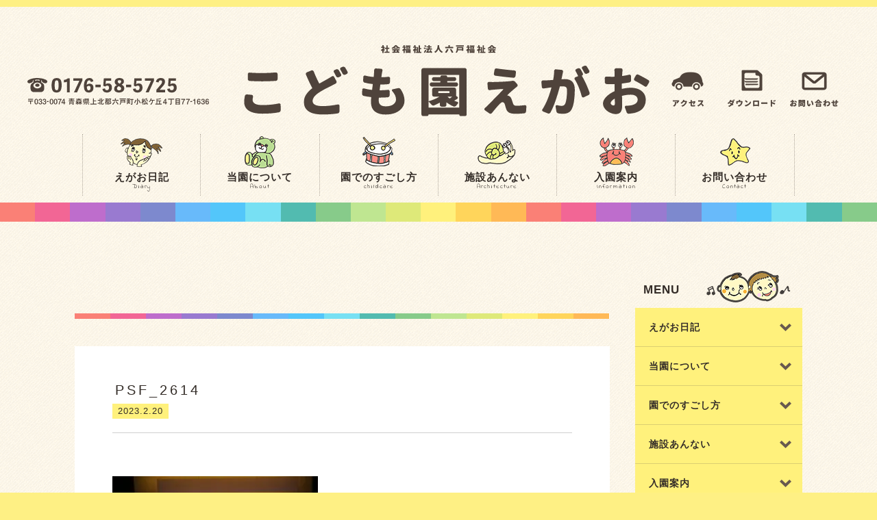

--- FILE ---
content_type: text/html; charset=UTF-8
request_url: https://egao2015.com/archives/2032/psf_2614
body_size: 14239
content:

<!DOCTYPE html PUBLIC "-//W3C//DTD XHTML 1.0 Transitional//EN"
 "http://www.w3.org/TR/xhtml1/DTD/xhtml1-transitional.dtd">
<html xmlns="http://www.w3.org/1999/xhtml" xml:lang="ja" lang="ja">
<head>

	<style>img:is([sizes="auto" i], [sizes^="auto," i]) { contain-intrinsic-size: 3000px 1500px }</style>
	
		<!-- All in One SEO 4.8.1.1 - aioseo.com -->
		<title>PSF_2614 | こども園えがお</title>
	<meta name="robots" content="max-image-preview:large" />
	<meta name="author" content="こども園えがお"/>
	<link rel="canonical" href="https://egao2015.com/archives/2032/psf_2614" />
	<meta name="generator" content="All in One SEO (AIOSEO) 4.8.1.1" />
		<meta property="og:locale" content="ja_JP" />
		<meta property="og:site_name" content="こども園えがお | 青森県上北郡六戸町の幼保連携型認定こども園" />
		<meta property="og:type" content="article" />
		<meta property="og:title" content="PSF_2614 | こども園えがお" />
		<meta property="og:url" content="https://egao2015.com/archives/2032/psf_2614" />
		<meta property="article:published_time" content="2023-02-20T05:35:47+00:00" />
		<meta property="article:modified_time" content="2023-02-20T05:35:47+00:00" />
		<meta name="twitter:card" content="summary" />
		<meta name="twitter:title" content="PSF_2614 | こども園えがお" />
		<script type="application/ld+json" class="aioseo-schema">
			{"@context":"https:\/\/schema.org","@graph":[{"@type":"BreadcrumbList","@id":"https:\/\/egao2015.com\/archives\/2032\/psf_2614#breadcrumblist","itemListElement":[{"@type":"ListItem","@id":"https:\/\/egao2015.com\/#listItem","position":1,"name":"\u5bb6","item":"https:\/\/egao2015.com\/","nextItem":{"@type":"ListItem","@id":"https:\/\/egao2015.com\/archives\/2032\/psf_2614#listItem","name":"PSF_2614"}},{"@type":"ListItem","@id":"https:\/\/egao2015.com\/archives\/2032\/psf_2614#listItem","position":2,"name":"PSF_2614","previousItem":{"@type":"ListItem","@id":"https:\/\/egao2015.com\/#listItem","name":"\u5bb6"}}]},{"@type":"ItemPage","@id":"https:\/\/egao2015.com\/archives\/2032\/psf_2614#itempage","url":"https:\/\/egao2015.com\/archives\/2032\/psf_2614","name":"PSF_2614 | \u3053\u3069\u3082\u5712\u3048\u304c\u304a","inLanguage":"ja","isPartOf":{"@id":"https:\/\/egao2015.com\/#website"},"breadcrumb":{"@id":"https:\/\/egao2015.com\/archives\/2032\/psf_2614#breadcrumblist"},"author":{"@id":"https:\/\/egao2015.com\/archives\/author\/egao2017master#author"},"creator":{"@id":"https:\/\/egao2015.com\/archives\/author\/egao2017master#author"},"datePublished":"2023-02-20T14:35:47+09:00","dateModified":"2023-02-20T14:35:47+09:00"},{"@type":"Organization","@id":"https:\/\/egao2015.com\/#organization","name":"\u793e\u4f1a\u798f\u7949\u6cd5\u4eba\u516d\u6238\u798f\u7949\u4f1a\u3053\u3069\u3082\u5712\u3048\u304c\u304a","description":"\u9752\u68ee\u770c\u4e0a\u5317\u90e1\u516d\u6238\u753a\u306e\u5e7c\u4fdd\u9023\u643a\u578b\u8a8d\u5b9a\u3053\u3069\u3082\u5712","url":"https:\/\/egao2015.com\/"},{"@type":"Person","@id":"https:\/\/egao2015.com\/archives\/author\/egao2017master#author","url":"https:\/\/egao2015.com\/archives\/author\/egao2017master","name":"\u3053\u3069\u3082\u5712\u3048\u304c\u304a","image":{"@type":"ImageObject","@id":"https:\/\/egao2015.com\/archives\/2032\/psf_2614#authorImage","url":"https:\/\/secure.gravatar.com\/avatar\/153ecf1bf0f322f100b090bea86b994bf06fbe6e1e155bd1c06c03151af176b7?s=96&d=mm&r=g","width":96,"height":96,"caption":"\u3053\u3069\u3082\u5712\u3048\u304c\u304a"}},{"@type":"WebSite","@id":"https:\/\/egao2015.com\/#website","url":"https:\/\/egao2015.com\/","name":"\u3053\u3069\u3082\u5712\u3048\u304c\u304a","description":"\u9752\u68ee\u770c\u4e0a\u5317\u90e1\u516d\u6238\u753a\u306e\u5e7c\u4fdd\u9023\u643a\u578b\u8a8d\u5b9a\u3053\u3069\u3082\u5712","inLanguage":"ja","publisher":{"@id":"https:\/\/egao2015.com\/#organization"}}]}
		</script>
		<!-- All in One SEO -->

<link rel="alternate" type="application/rss+xml" title="こども園えがお &raquo; PSF_2614 のコメントのフィード" href="https://egao2015.com/archives/2032/psf_2614/feed" />
<script type="text/javascript">
/* <![CDATA[ */
window._wpemojiSettings = {"baseUrl":"https:\/\/s.w.org\/images\/core\/emoji\/16.0.1\/72x72\/","ext":".png","svgUrl":"https:\/\/s.w.org\/images\/core\/emoji\/16.0.1\/svg\/","svgExt":".svg","source":{"concatemoji":"https:\/\/egao2015.com\/wp-includes\/js\/wp-emoji-release.min.js?ver=6.8.3"}};
/*! This file is auto-generated */
!function(s,n){var o,i,e;function c(e){try{var t={supportTests:e,timestamp:(new Date).valueOf()};sessionStorage.setItem(o,JSON.stringify(t))}catch(e){}}function p(e,t,n){e.clearRect(0,0,e.canvas.width,e.canvas.height),e.fillText(t,0,0);var t=new Uint32Array(e.getImageData(0,0,e.canvas.width,e.canvas.height).data),a=(e.clearRect(0,0,e.canvas.width,e.canvas.height),e.fillText(n,0,0),new Uint32Array(e.getImageData(0,0,e.canvas.width,e.canvas.height).data));return t.every(function(e,t){return e===a[t]})}function u(e,t){e.clearRect(0,0,e.canvas.width,e.canvas.height),e.fillText(t,0,0);for(var n=e.getImageData(16,16,1,1),a=0;a<n.data.length;a++)if(0!==n.data[a])return!1;return!0}function f(e,t,n,a){switch(t){case"flag":return n(e,"\ud83c\udff3\ufe0f\u200d\u26a7\ufe0f","\ud83c\udff3\ufe0f\u200b\u26a7\ufe0f")?!1:!n(e,"\ud83c\udde8\ud83c\uddf6","\ud83c\udde8\u200b\ud83c\uddf6")&&!n(e,"\ud83c\udff4\udb40\udc67\udb40\udc62\udb40\udc65\udb40\udc6e\udb40\udc67\udb40\udc7f","\ud83c\udff4\u200b\udb40\udc67\u200b\udb40\udc62\u200b\udb40\udc65\u200b\udb40\udc6e\u200b\udb40\udc67\u200b\udb40\udc7f");case"emoji":return!a(e,"\ud83e\udedf")}return!1}function g(e,t,n,a){var r="undefined"!=typeof WorkerGlobalScope&&self instanceof WorkerGlobalScope?new OffscreenCanvas(300,150):s.createElement("canvas"),o=r.getContext("2d",{willReadFrequently:!0}),i=(o.textBaseline="top",o.font="600 32px Arial",{});return e.forEach(function(e){i[e]=t(o,e,n,a)}),i}function t(e){var t=s.createElement("script");t.src=e,t.defer=!0,s.head.appendChild(t)}"undefined"!=typeof Promise&&(o="wpEmojiSettingsSupports",i=["flag","emoji"],n.supports={everything:!0,everythingExceptFlag:!0},e=new Promise(function(e){s.addEventListener("DOMContentLoaded",e,{once:!0})}),new Promise(function(t){var n=function(){try{var e=JSON.parse(sessionStorage.getItem(o));if("object"==typeof e&&"number"==typeof e.timestamp&&(new Date).valueOf()<e.timestamp+604800&&"object"==typeof e.supportTests)return e.supportTests}catch(e){}return null}();if(!n){if("undefined"!=typeof Worker&&"undefined"!=typeof OffscreenCanvas&&"undefined"!=typeof URL&&URL.createObjectURL&&"undefined"!=typeof Blob)try{var e="postMessage("+g.toString()+"("+[JSON.stringify(i),f.toString(),p.toString(),u.toString()].join(",")+"));",a=new Blob([e],{type:"text/javascript"}),r=new Worker(URL.createObjectURL(a),{name:"wpTestEmojiSupports"});return void(r.onmessage=function(e){c(n=e.data),r.terminate(),t(n)})}catch(e){}c(n=g(i,f,p,u))}t(n)}).then(function(e){for(var t in e)n.supports[t]=e[t],n.supports.everything=n.supports.everything&&n.supports[t],"flag"!==t&&(n.supports.everythingExceptFlag=n.supports.everythingExceptFlag&&n.supports[t]);n.supports.everythingExceptFlag=n.supports.everythingExceptFlag&&!n.supports.flag,n.DOMReady=!1,n.readyCallback=function(){n.DOMReady=!0}}).then(function(){return e}).then(function(){var e;n.supports.everything||(n.readyCallback(),(e=n.source||{}).concatemoji?t(e.concatemoji):e.wpemoji&&e.twemoji&&(t(e.twemoji),t(e.wpemoji)))}))}((window,document),window._wpemojiSettings);
/* ]]> */
</script>
<style id='wp-emoji-styles-inline-css' type='text/css'>

	img.wp-smiley, img.emoji {
		display: inline !important;
		border: none !important;
		box-shadow: none !important;
		height: 1em !important;
		width: 1em !important;
		margin: 0 0.07em !important;
		vertical-align: -0.1em !important;
		background: none !important;
		padding: 0 !important;
	}
</style>
<link rel='stylesheet' id='wp-block-library-css' href='https://egao2015.com/wp-includes/css/dist/block-library/style.min.css?ver=6.8.3' type='text/css' media='all' />
<style id='classic-theme-styles-inline-css' type='text/css'>
/*! This file is auto-generated */
.wp-block-button__link{color:#fff;background-color:#32373c;border-radius:9999px;box-shadow:none;text-decoration:none;padding:calc(.667em + 2px) calc(1.333em + 2px);font-size:1.125em}.wp-block-file__button{background:#32373c;color:#fff;text-decoration:none}
</style>
<style id='global-styles-inline-css' type='text/css'>
:root{--wp--preset--aspect-ratio--square: 1;--wp--preset--aspect-ratio--4-3: 4/3;--wp--preset--aspect-ratio--3-4: 3/4;--wp--preset--aspect-ratio--3-2: 3/2;--wp--preset--aspect-ratio--2-3: 2/3;--wp--preset--aspect-ratio--16-9: 16/9;--wp--preset--aspect-ratio--9-16: 9/16;--wp--preset--color--black: #000000;--wp--preset--color--cyan-bluish-gray: #abb8c3;--wp--preset--color--white: #ffffff;--wp--preset--color--pale-pink: #f78da7;--wp--preset--color--vivid-red: #cf2e2e;--wp--preset--color--luminous-vivid-orange: #ff6900;--wp--preset--color--luminous-vivid-amber: #fcb900;--wp--preset--color--light-green-cyan: #7bdcb5;--wp--preset--color--vivid-green-cyan: #00d084;--wp--preset--color--pale-cyan-blue: #8ed1fc;--wp--preset--color--vivid-cyan-blue: #0693e3;--wp--preset--color--vivid-purple: #9b51e0;--wp--preset--gradient--vivid-cyan-blue-to-vivid-purple: linear-gradient(135deg,rgba(6,147,227,1) 0%,rgb(155,81,224) 100%);--wp--preset--gradient--light-green-cyan-to-vivid-green-cyan: linear-gradient(135deg,rgb(122,220,180) 0%,rgb(0,208,130) 100%);--wp--preset--gradient--luminous-vivid-amber-to-luminous-vivid-orange: linear-gradient(135deg,rgba(252,185,0,1) 0%,rgba(255,105,0,1) 100%);--wp--preset--gradient--luminous-vivid-orange-to-vivid-red: linear-gradient(135deg,rgba(255,105,0,1) 0%,rgb(207,46,46) 100%);--wp--preset--gradient--very-light-gray-to-cyan-bluish-gray: linear-gradient(135deg,rgb(238,238,238) 0%,rgb(169,184,195) 100%);--wp--preset--gradient--cool-to-warm-spectrum: linear-gradient(135deg,rgb(74,234,220) 0%,rgb(151,120,209) 20%,rgb(207,42,186) 40%,rgb(238,44,130) 60%,rgb(251,105,98) 80%,rgb(254,248,76) 100%);--wp--preset--gradient--blush-light-purple: linear-gradient(135deg,rgb(255,206,236) 0%,rgb(152,150,240) 100%);--wp--preset--gradient--blush-bordeaux: linear-gradient(135deg,rgb(254,205,165) 0%,rgb(254,45,45) 50%,rgb(107,0,62) 100%);--wp--preset--gradient--luminous-dusk: linear-gradient(135deg,rgb(255,203,112) 0%,rgb(199,81,192) 50%,rgb(65,88,208) 100%);--wp--preset--gradient--pale-ocean: linear-gradient(135deg,rgb(255,245,203) 0%,rgb(182,227,212) 50%,rgb(51,167,181) 100%);--wp--preset--gradient--electric-grass: linear-gradient(135deg,rgb(202,248,128) 0%,rgb(113,206,126) 100%);--wp--preset--gradient--midnight: linear-gradient(135deg,rgb(2,3,129) 0%,rgb(40,116,252) 100%);--wp--preset--font-size--small: 13px;--wp--preset--font-size--medium: 20px;--wp--preset--font-size--large: 36px;--wp--preset--font-size--x-large: 42px;--wp--preset--spacing--20: 0.44rem;--wp--preset--spacing--30: 0.67rem;--wp--preset--spacing--40: 1rem;--wp--preset--spacing--50: 1.5rem;--wp--preset--spacing--60: 2.25rem;--wp--preset--spacing--70: 3.38rem;--wp--preset--spacing--80: 5.06rem;--wp--preset--shadow--natural: 6px 6px 9px rgba(0, 0, 0, 0.2);--wp--preset--shadow--deep: 12px 12px 50px rgba(0, 0, 0, 0.4);--wp--preset--shadow--sharp: 6px 6px 0px rgba(0, 0, 0, 0.2);--wp--preset--shadow--outlined: 6px 6px 0px -3px rgba(255, 255, 255, 1), 6px 6px rgba(0, 0, 0, 1);--wp--preset--shadow--crisp: 6px 6px 0px rgba(0, 0, 0, 1);}:where(.is-layout-flex){gap: 0.5em;}:where(.is-layout-grid){gap: 0.5em;}body .is-layout-flex{display: flex;}.is-layout-flex{flex-wrap: wrap;align-items: center;}.is-layout-flex > :is(*, div){margin: 0;}body .is-layout-grid{display: grid;}.is-layout-grid > :is(*, div){margin: 0;}:where(.wp-block-columns.is-layout-flex){gap: 2em;}:where(.wp-block-columns.is-layout-grid){gap: 2em;}:where(.wp-block-post-template.is-layout-flex){gap: 1.25em;}:where(.wp-block-post-template.is-layout-grid){gap: 1.25em;}.has-black-color{color: var(--wp--preset--color--black) !important;}.has-cyan-bluish-gray-color{color: var(--wp--preset--color--cyan-bluish-gray) !important;}.has-white-color{color: var(--wp--preset--color--white) !important;}.has-pale-pink-color{color: var(--wp--preset--color--pale-pink) !important;}.has-vivid-red-color{color: var(--wp--preset--color--vivid-red) !important;}.has-luminous-vivid-orange-color{color: var(--wp--preset--color--luminous-vivid-orange) !important;}.has-luminous-vivid-amber-color{color: var(--wp--preset--color--luminous-vivid-amber) !important;}.has-light-green-cyan-color{color: var(--wp--preset--color--light-green-cyan) !important;}.has-vivid-green-cyan-color{color: var(--wp--preset--color--vivid-green-cyan) !important;}.has-pale-cyan-blue-color{color: var(--wp--preset--color--pale-cyan-blue) !important;}.has-vivid-cyan-blue-color{color: var(--wp--preset--color--vivid-cyan-blue) !important;}.has-vivid-purple-color{color: var(--wp--preset--color--vivid-purple) !important;}.has-black-background-color{background-color: var(--wp--preset--color--black) !important;}.has-cyan-bluish-gray-background-color{background-color: var(--wp--preset--color--cyan-bluish-gray) !important;}.has-white-background-color{background-color: var(--wp--preset--color--white) !important;}.has-pale-pink-background-color{background-color: var(--wp--preset--color--pale-pink) !important;}.has-vivid-red-background-color{background-color: var(--wp--preset--color--vivid-red) !important;}.has-luminous-vivid-orange-background-color{background-color: var(--wp--preset--color--luminous-vivid-orange) !important;}.has-luminous-vivid-amber-background-color{background-color: var(--wp--preset--color--luminous-vivid-amber) !important;}.has-light-green-cyan-background-color{background-color: var(--wp--preset--color--light-green-cyan) !important;}.has-vivid-green-cyan-background-color{background-color: var(--wp--preset--color--vivid-green-cyan) !important;}.has-pale-cyan-blue-background-color{background-color: var(--wp--preset--color--pale-cyan-blue) !important;}.has-vivid-cyan-blue-background-color{background-color: var(--wp--preset--color--vivid-cyan-blue) !important;}.has-vivid-purple-background-color{background-color: var(--wp--preset--color--vivid-purple) !important;}.has-black-border-color{border-color: var(--wp--preset--color--black) !important;}.has-cyan-bluish-gray-border-color{border-color: var(--wp--preset--color--cyan-bluish-gray) !important;}.has-white-border-color{border-color: var(--wp--preset--color--white) !important;}.has-pale-pink-border-color{border-color: var(--wp--preset--color--pale-pink) !important;}.has-vivid-red-border-color{border-color: var(--wp--preset--color--vivid-red) !important;}.has-luminous-vivid-orange-border-color{border-color: var(--wp--preset--color--luminous-vivid-orange) !important;}.has-luminous-vivid-amber-border-color{border-color: var(--wp--preset--color--luminous-vivid-amber) !important;}.has-light-green-cyan-border-color{border-color: var(--wp--preset--color--light-green-cyan) !important;}.has-vivid-green-cyan-border-color{border-color: var(--wp--preset--color--vivid-green-cyan) !important;}.has-pale-cyan-blue-border-color{border-color: var(--wp--preset--color--pale-cyan-blue) !important;}.has-vivid-cyan-blue-border-color{border-color: var(--wp--preset--color--vivid-cyan-blue) !important;}.has-vivid-purple-border-color{border-color: var(--wp--preset--color--vivid-purple) !important;}.has-vivid-cyan-blue-to-vivid-purple-gradient-background{background: var(--wp--preset--gradient--vivid-cyan-blue-to-vivid-purple) !important;}.has-light-green-cyan-to-vivid-green-cyan-gradient-background{background: var(--wp--preset--gradient--light-green-cyan-to-vivid-green-cyan) !important;}.has-luminous-vivid-amber-to-luminous-vivid-orange-gradient-background{background: var(--wp--preset--gradient--luminous-vivid-amber-to-luminous-vivid-orange) !important;}.has-luminous-vivid-orange-to-vivid-red-gradient-background{background: var(--wp--preset--gradient--luminous-vivid-orange-to-vivid-red) !important;}.has-very-light-gray-to-cyan-bluish-gray-gradient-background{background: var(--wp--preset--gradient--very-light-gray-to-cyan-bluish-gray) !important;}.has-cool-to-warm-spectrum-gradient-background{background: var(--wp--preset--gradient--cool-to-warm-spectrum) !important;}.has-blush-light-purple-gradient-background{background: var(--wp--preset--gradient--blush-light-purple) !important;}.has-blush-bordeaux-gradient-background{background: var(--wp--preset--gradient--blush-bordeaux) !important;}.has-luminous-dusk-gradient-background{background: var(--wp--preset--gradient--luminous-dusk) !important;}.has-pale-ocean-gradient-background{background: var(--wp--preset--gradient--pale-ocean) !important;}.has-electric-grass-gradient-background{background: var(--wp--preset--gradient--electric-grass) !important;}.has-midnight-gradient-background{background: var(--wp--preset--gradient--midnight) !important;}.has-small-font-size{font-size: var(--wp--preset--font-size--small) !important;}.has-medium-font-size{font-size: var(--wp--preset--font-size--medium) !important;}.has-large-font-size{font-size: var(--wp--preset--font-size--large) !important;}.has-x-large-font-size{font-size: var(--wp--preset--font-size--x-large) !important;}
:where(.wp-block-post-template.is-layout-flex){gap: 1.25em;}:where(.wp-block-post-template.is-layout-grid){gap: 1.25em;}
:where(.wp-block-columns.is-layout-flex){gap: 2em;}:where(.wp-block-columns.is-layout-grid){gap: 2em;}
:root :where(.wp-block-pullquote){font-size: 1.5em;line-height: 1.6;}
</style>
<link rel='stylesheet' id='contact-form-7-css' href='https://egao2015.com/wp-content/plugins/contact-form-7/includes/css/styles.css?ver=6.0.6' type='text/css' media='all' />
<style id='akismet-widget-style-inline-css' type='text/css'>

			.a-stats {
				--akismet-color-mid-green: #357b49;
				--akismet-color-white: #fff;
				--akismet-color-light-grey: #f6f7f7;

				max-width: 350px;
				width: auto;
			}

			.a-stats * {
				all: unset;
				box-sizing: border-box;
			}

			.a-stats strong {
				font-weight: 600;
			}

			.a-stats a.a-stats__link,
			.a-stats a.a-stats__link:visited,
			.a-stats a.a-stats__link:active {
				background: var(--akismet-color-mid-green);
				border: none;
				box-shadow: none;
				border-radius: 8px;
				color: var(--akismet-color-white);
				cursor: pointer;
				display: block;
				font-family: -apple-system, BlinkMacSystemFont, 'Segoe UI', 'Roboto', 'Oxygen-Sans', 'Ubuntu', 'Cantarell', 'Helvetica Neue', sans-serif;
				font-weight: 500;
				padding: 12px;
				text-align: center;
				text-decoration: none;
				transition: all 0.2s ease;
			}

			/* Extra specificity to deal with TwentyTwentyOne focus style */
			.widget .a-stats a.a-stats__link:focus {
				background: var(--akismet-color-mid-green);
				color: var(--akismet-color-white);
				text-decoration: none;
			}

			.a-stats a.a-stats__link:hover {
				filter: brightness(110%);
				box-shadow: 0 4px 12px rgba(0, 0, 0, 0.06), 0 0 2px rgba(0, 0, 0, 0.16);
			}

			.a-stats .count {
				color: var(--akismet-color-white);
				display: block;
				font-size: 1.5em;
				line-height: 1.4;
				padding: 0 13px;
				white-space: nowrap;
			}
		
</style>
<link rel='stylesheet' id='wp-pagenavi-css' href='https://egao2015.com/wp-content/plugins/wp-pagenavi/pagenavi-css.css?ver=2.70' type='text/css' media='all' />
<script type="text/javascript" src="https://egao2015.com/wp-includes/js/jquery/jquery.min.js?ver=3.7.1" id="jquery-core-js"></script>
<script type="text/javascript" src="https://egao2015.com/wp-includes/js/jquery/jquery-migrate.min.js?ver=3.4.1" id="jquery-migrate-js"></script>
<link rel="https://api.w.org/" href="https://egao2015.com/wp-json/" /><link rel="alternate" title="JSON" type="application/json" href="https://egao2015.com/wp-json/wp/v2/media/2060" /><link rel="EditURI" type="application/rsd+xml" title="RSD" href="https://egao2015.com/xmlrpc.php?rsd" />
<meta name="generator" content="WordPress 6.8.3" />
<link rel='shortlink' href='https://egao2015.com/?p=2060' />
<link rel="alternate" title="oEmbed (JSON)" type="application/json+oembed" href="https://egao2015.com/wp-json/oembed/1.0/embed?url=https%3A%2F%2Fegao2015.com%2Farchives%2F2032%2Fpsf_2614" />
<link rel="alternate" title="oEmbed (XML)" type="text/xml+oembed" href="https://egao2015.com/wp-json/oembed/1.0/embed?url=https%3A%2F%2Fegao2015.com%2Farchives%2F2032%2Fpsf_2614&#038;format=xml" />
<style type="text/css">
.no-js .native-lazyload-js-fallback {
	display: none;
}
</style>
		

<!-- This site is optimized with the Schema plugin v1.7.9.6 - https://schema.press -->
<script type="application/ld+json">{
    "@context": "http://schema.org",
    "@type": "BreadcrumbList",
    "itemListElement": [
        {
            "@type": "ListItem",
            "position": 1,
            "item": {
                "@id": "https://egao2015.com",
                "name": "Home"
            }
        },
        {
            "@type": "ListItem",
            "position": 2,
            "item": {
                "@id": "https://egao2015.com/archives/2032",
                "name": "&#x2728;\u30ef\u30af\u30ef\u30af\u2606\u30c9\u30ad\u30c9\u30ad\u306e\u304a\u904a\u622f\u4f1a&#x2728;"
            }
        },
        {
            "@type": "ListItem",
            "position": 3,
            "item": {
                "@id": "https://egao2015.com/archives/2032/psf_2614",
                "name": "PSF_2614"
            }
        }
    ]
}</script>

		<style type="text/css" id="wp-custom-css">
			.grecaptcha-badge { visibility: hidden; }		</style>
		<meta charset="UTF-8">
<!--<meta name="kyubi" content="b90f9f4582b20b6af93ee742edab90eaada6219e">-->
<meta name=viewport content="width=device-width, initial-scale=1">
<meta name="format-detection" content="telephone=no">
<meta name="thumbnail" content="https://egao2015.com/wp-content/uploads/2023/12/thumb2023.png" />
<PageMap>
   <DataObject type="thumbnail">
      <Attribute name="src" value="https://egao2015.com/wp-content/uploads/2023/12/thumb2023.png"/>
         <Attribute name="width" value="1496"/>
         <Attribute name="height" value="1000"/>
   </DataObject>
</PageMap>

<link rel="icon" type="image/x-icon" href="https://egao2015.com/wp-content/themes/kodomoenegao/image/favicon.ico">
<link href="https://egao2015.com/wp-content/themes/kodomoenegao/style.css" rel="stylesheet" type="text/css">
<link rel="stylesheet" href="https://egao2015.com/wp-content/themes/kodomoenegao/css/tablet.css" type="text/css" />
<link rel="stylesheet" href="https://egao2015.com/wp-content/themes/kodomoenegao/css/smart.css" type="text/css" />
<link rel="stylesheet" href="https://egao2015.com/wp-content/themes/kodomoenegao/css/page_style.css" type="text/css" />
<link rel="stylesheet" href="https://egao2015.com/wp-content/themes/kodomoenegao/css/page_tablet.css" type="text/css" />
<link rel="stylesheet" href="https://egao2015.com/wp-content/themes/kodomoenegao/css/page_smart.css" type="text/css" />
<link rel="stylesheet" href="https://egao2015.com/wp-content/themes/kodomoenegao/css/flexslider.css" type="text/css" />
<link rel="stylesheet" href="https://egao2015.com/wp-content/themes/kodomoenegao/css/jquery.bxslider.css" type="text/css" />
<link rel="stylesheet" href="https://egao2015.com/wp-content/themes/kodomoenegao/css/remodal.css" type="text/css" />
<link rel="stylesheet" href="https://egao2015.com/wp-content/themes/kodomoenegao/css/remodal-default-theme.css" type="text/css" />

<!--<link href="//fonts.googleapis.com/earlyaccess/notosansjapanese.css" rel="stylesheet" type="text/css"> -->

<link href='https://fonts.googleapis.com/css?family=Indie+Flower' rel='stylesheet' type='text/css'>


</head>

<body onMouseDown="return false;">

<!-- ロード画面
      
<div id="loader-bg">
    <div id="loading">
        <img src="https://egao2015.com/wp-content/themes/kodomoenegao/image/loading.gif" width="64" height="68" alt="Loading..." />
    </div>
</div> -->

<!-- ドロワーメニュー -->

      <!-- ドロワーメニュー -->
      
      <input type="checkbox" class="check" id="checked">
      <label class="menu-btn" for="checked">
      	<span class="bar top"></span>
		<span class="bar middle"></span>
		<span class="bar bottom"></span>
		<span class="menu-btn__text">MENU</span>
      <!-- MENUボタン -->
      </label>
      <label class="close-menu" for="checked"></label>

      <!-- ドロワーメニュー -->
      <nav class="drawer-menu">
      
		<ul>
			<li class="bt_color1"><a href="https://egao2015.com/">ホーム</a></li>
            
			<li class="bt_color1"><a href="https://egao2015.com/blog/">えがお日記</a></li>
            
			<li class="bt_color1"><a href="https://egao2015.com/about/">当園について</a></li>
            <li class="bt_color2"><a href="https://egao2015.com/about/policy/">えがおの方針</a></li>
            <li class="bt_color2"><a href="https://egao2015.com/about/overview/">園の概要</a></li>
            <li class="bt_color2"><a href="https://egao2015.com/about/news/">おしらせ</a></li>
            <li class="bt_color2"><a href="https://egao2015.com/about/download/">ダウンロード</a></li>
            
            <li class="bt_color1"><a href="https://egao2015.com/childcare/">園でのすごし方</a></li>
            <li class="bt_color2"><a href="https://egao2015.com/childcare/dayschedule/">一日のながれ</a></li>
            <li class="bt_color2"><a href="https://egao2015.com/childcare/yearschedule/">年間行事</a></li>
            
            <li class="bt_color1"><a href="https://egao2015.com/architecture/">施設あんない</a></li>
            <li class="bt_color2"><a href="https://egao2015.com/architecture/gardenshed/">園舎のご紹介</a></li>
            <li class="bt_color2"><a href="https://egao2015.com/architecture/access/">アクセス</a></li>
            
            <li class="bt_color1"><a href="https://egao2015.com/information/guideline/">入園あんない</a></li>
            <li class="bt_color2"><a href="https://egao2015.com/information/temporarycare/">一時あずかり</a></li>
            <li class="bt_color2"><a href="https://egao2015.com/information/holidaycare/">休日保育</a></li>
            <li class="bt_color2"><a href="https://egao2015.com/information/childcare/">地域子育て支援</a></li>
            
            <li class="bt_color1"><a href="https://egao2015.com/contact/form/">お問い合わせ</a></li>
            <li class="bt_color2"><a href="https://egao2015.com/contact/job/">採用情報</a></li>
		</ul>
        
        <div class="drawer_sub">
  <img class="img100" src="https://egao2015.com/wp-content/themes/kodomoenegao/image/header_sub.svg" alt="社会福祉法人六戸福祉会" /></div>
        <div class="drawer_logo"><a href="https://egao2015.com/"><img class="img100" src="https://egao2015.com/wp-content/themes/kodomoenegao/image/header_title.svg" alt="こども園えがお" /></a></div>
        <span class="drawer_copyright">© こども園えがお ALL RIGHTS RESERVED.</span>
        
      </nav>
      
<a id="point_top"></a>
<div class="contents">

<!-- ヘッダー -->

  <div class="header_bar"></div>
  
  <div class="wrap_ctn header_padding">
  <div class="header_sub">
  <img src="https://egao2015.com/wp-content/themes/kodomoenegao/image/header_sub.svg" alt="社会福祉法人六戸福祉会" /></div>
  
    <div class="header_tel_wrap">
    <div class="header_tel">
    <img src="https://egao2015.com/wp-content/themes/kodomoenegao/image/header_tel.svg" alt="TEL:0176-58-5725 〒033-0074 青森県上北郡六戸町小松ケ丘4丁目77-1636" /></div></div>
    
    <div class="header_tit_wrap">
    <div class="header_tit">
    <a href="https://egao2015.com/"><img src="https://egao2015.com/wp-content/themes/kodomoenegao/image/header_title.svg" alt="こども園えがお" /></a></div></div>
    
    <div class="header_nav_wrap">
      <div class="header_btn_wrap">
      <div class="header_btn"><a href="https://egao2015.com/architecture/access/"><img class="img100" src="https://egao2015.com/wp-content/themes/kodomoenegao/image/header_bt1_off.png" alt="アクセス" /></a>
      </div></div>
      <div class="header_btn_wrap">
      <div class="header_btn"><a href="https://egao2015.com/about/download/"><img class="img100" src="https://egao2015.com/wp-content/themes/kodomoenegao/image/header_bt2_off.png" alt="ダウンロード" /></a>
      </div></div>
      <div class="header_btn_wrap">
      <div class="header_btn"><a href="https://egao2015.com/contact/form/"><img class="img100" src="https://egao2015.com/wp-content/themes/kodomoenegao/image/header_bt3_off.png" alt="お問い合わせ" /></a>
      </div></div>       
    </div>
    
  </div>
  
<!-- グローバルナビ -->
  
  <ul id="gnav" class="dropmenu">
  
  <li><a href="https://egao2015.com/blog/"><div class="gnav_bt1">
  <img class="gnav_bt_pic" src="https://egao2015.com/wp-content/themes/kodomoenegao/image/gnav_bt1_pic.png" alt="えがお日記" />
  <br/>えがお日記<br/><span class="gnav_bt_text">Diary</span></div></a></li>
  
  <li class="gnav_bt"><a href="https://egao2015.com/about/"><div class="gnav_bt2">
  <img class="gnav_bt_pic" src="https://egao2015.com/wp-content/themes/kodomoenegao/image/gnav_bt2_pic.png" alt="当園について" />
  <br/>当園について<br/><span class="gnav_bt_text">About</span></div></a>
    <ul>
      <li><a href="https://egao2015.com/about/policy/">えがおの方針</a></li>
      <li><a href="https://egao2015.com/about/overview/">園の概要</a></li>
      <li><a href="https://egao2015.com/about/news/">おしらせ</a></li>
      <li><a href="https://egao2015.com/about/download/">ダウンロード</a></li>
    </ul>
  </li>
  
  <li class="gnav_bt"><a href="https://egao2015.com/childcare/"><div class="gnav_bt2">
  <img class="gnav_bt_pic" src="https://egao2015.com/wp-content/themes/kodomoenegao/image/gnav_bt3_pic.png" alt="園でのすごし方" />
  <br/>園でのすごし方<br/><span class="gnav_bt_text">childcare</span></div></a>
    <ul>
      <li><a href="https://egao2015.com/childcare/dayschedule/">一日のながれ</a></li>
			<li><a href="https://egao2015.com/childcare/yearschedule/">年間行事</a></li>
    </ul>
  </li>
  
  <li class="gnav_bt"><a href="https://egao2015.com/architecture/"><div class="gnav_bt2">
  <img class="gnav_bt_pic" src="https://egao2015.com/wp-content/themes/kodomoenegao/image/gnav_bt4_pic.png" alt="施設あんない" />
  <br/>施設あんない<br/><span class="gnav_bt_text">Architecture</span></div></a>
    <ul>
      <li><a href="https://egao2015.com/architecture/gardenshed/">園舎のご紹介</a></li>
			<li><a href="https://egao2015.com/architecture/access/">アクセス</a></li>
    </ul>
  </li>
  
  <li class="gnav_bt"><a href="https://egao2015.com/information/"><div class="gnav_bt2">
  <img class="gnav_bt_pic" src="https://egao2015.com/wp-content/themes/kodomoenegao/image/gnav_bt5_pic.png" alt="入園案内" />
  <br/>入園案内<br/><span class="gnav_bt_text">Information</span></div></a>
    <ul>
      <li><a href="https://egao2015.com/information/guideline/">入園案内</a></li>
			<li><a href="https://egao2015.com/information/temporarycare/">一時あずかり</a></li>
			<li><a href="https://egao2015.com/information/holidaycare/">休日保育</a></li>
			<li><a href="https://egao2015.com/information/childcare/">地域子育て支援</a></li>
    </ul>
  </li>
  
  <li class="gnav_bt"><a href="https://egao2015.com/contact/"><div class="gnav_bt2">
  <img class="gnav_bt_pic" src="https://egao2015.com/wp-content/themes/kodomoenegao/image/gnav_bt6_pic.png" alt="お問い合わせ" />
  <br/>お問い合わせ<br/><span class="gnav_bt_text">Contact</span></div></a>
    <ul>
      <li><a href="https://egao2015.com/contact/form/">お問い合わせ</a></li>
			<li><a href="https://egao2015.com/contact/job/">採用情報</a></li>
    </ul>
  </li>
</ul>

<!-- レインボーライン -->
  
  <div class="rainbow_wrap">
    <div class="rainbow color1"></div>
    <div class="rainbow color2"></div>
    <div class="rainbow color3"></div>
    <div class="rainbow color4"></div>
    <div class="rainbow color5"></div>
    <div class="rainbow color6"></div>
    <div class="rainbow color7"></div>
    <div class="rainbow color8"></div>
    <div class="rainbow color9"></div>
    <div class="rainbow color10"></div>
    <div class="rainbow color11"></div>
    <div class="rainbow color12"></div>
    <div class="rainbow color13"></div>
    <div class="rainbow color14"></div>
    <div class="rainbow color15"></div>
    <div class="rainbow color1"></div>
    <div class="rainbow color2"></div>
    <div class="rainbow color3"></div>
    <div class="rainbow color4"></div>
    <div class="rainbow color5"></div>
    <div class="rainbow color6"></div>
    <div class="rainbow color7"></div>
    <div class="rainbow color8"></div>
    <div class="rainbow color9"></div>
    <div class="rainbow color10"></div>
  </div> 
<!-- ページ -->

  <div class="page_wrap">
    
    <div class="column_wrap">
    
      <div class="column_tit"></div>

<!-- レインボーライン -->
  
      <div class="rainbow_wrap">
        <div class="rainbow_column color1"></div>
        <div class="rainbow_column color2"></div>
        <div class="rainbow_column color3"></div>
        <div class="rainbow_column color4"></div>
        <div class="rainbow_column color5"></div>
        <div class="rainbow_column color6"></div>
        <div class="rainbow_column color7"></div>
        <div class="rainbow_column color8"></div>
        <div class="rainbow_column color9"></div>
        <div class="rainbow_column color10"></div>
        <div class="rainbow_column color11"></div>
        <div class="rainbow_column color12"></div>
        <div class="rainbow_column color13"></div>
        <div class="rainbow_column color14"></div>
        <div class="rainbow_column color15"></div>
      </div>
	  
<!-- えがお日記 -->
        
      <div class="blog_wrap">
      
        <div class="page_blog_tit_wrap">
				<div class="page_blog_tit"><a href="https://egao2015.com/archives/2032/psf_2614">PSF_2614</a></div>
          <div class="page_blog_tit_date">2023.2.20</div>
		  <div class="page_blog_categories"></div>
        </div>
        <div class="page_blog_tenten"></div>
        
        <div class="page_blog_text1 clearfix">
		<p class="attachment"><a href='https://egao2015.com/wp-content/uploads/2023/02/PSF_2614-scaled.jpg'><img decoding="async" width="300" height="200" src="https://egao2015.com/wp-content/plugins/native-lazyload/assets/images/placeholder.svg" class="attachment-medium size-medium native-lazyload-js-fallback" alt="" loading="lazy" data-src="https://egao2015.com/wp-content/uploads/2023/02/PSF_2614-300x200.jpg" data-srcset="https://egao2015.com/wp-content/uploads/2023/02/PSF_2614-300x200.jpg 300w, https://egao2015.com/wp-content/uploads/2023/02/PSF_2614-1024x683.jpg 1024w, https://egao2015.com/wp-content/uploads/2023/02/PSF_2614-768x512.jpg 768w, https://egao2015.com/wp-content/uploads/2023/02/PSF_2614-1536x1024.jpg 1536w, https://egao2015.com/wp-content/uploads/2023/02/PSF_2614-2048x1365.jpg 2048w" data-sizes="(max-width: 300px) 100vw, 300px" /></a></p>
</div>
		<div class="page_blog_tenten_last"></div>
		<div class="page_blog_tit_last">「<a href="https://egao2015.com/archives/2032/psf_2614">PSF_2614</a>」</div>
		<div class="page_blog_text_last">2023.2.20</div>
		<div class="page_blog_text_last"></div>
		
            
      </div>

      
<!-- ページングナビ -->

<div class="pagenation">
	<ul>
	<li><a href="https://egao2015.com/archives/2032" rel="prev">過去の記事</a></li>
	<li></li>
	</ul>
</div>
		
	</div>
  
<!-- レフトナビ -->
	
    <div class="leftnav_wrap">
    
      <div class="leftnav_menu">MENU</div>
    
      <ul class="leftnav_ac">
        <li>
        <p><span>えがお日記</span></p>
		  <div class="menu"><ul>
<li><a href="https://egao2015.com/blog">えがお日記</a></li>
<li><a href="https://egao2015.com/about">当園について</a>
<ul class='children'>
	<li><a href="https://egao2015.com/about/policy">えがおの方針</a></li>
	<li><a href="https://egao2015.com/about/overview">園の概要</a></li>
	<li><a href="https://egao2015.com/about/news">おしらせ移行後</a></li>
	<li><a href="https://egao2015.com/about/download">ダウンロード</a></li>
</ul>
</li>
<li><a href="https://egao2015.com/childcare">園でのすごし方</a>
<ul class='children'>
	<li><a href="https://egao2015.com/childcare/dayschedule">一日のながれ</a></li>
	<li><a href="https://egao2015.com/childcare/yearschedule">年間行事</a></li>
</ul>
</li>
<li><a href="https://egao2015.com/architecture">施設あんない</a>
<ul class='children'>
	<li><a href="https://egao2015.com/architecture/gardenshed">園舎のご紹介</a></li>
	<li><a href="https://egao2015.com/architecture/access">アクセス</a></li>
</ul>
</li>
<li><a href="https://egao2015.com/information">入園案内</a>
<ul class='children'>
	<li><a href="https://egao2015.com/information/guideline">入園案内</a></li>
	<li><a href="https://egao2015.com/information/temporarycare">一時あずかり</a></li>
	<li><a href="https://egao2015.com/information/holidaycare">休日保育</a></li>
	<li><a href="https://egao2015.com/information/childcare">地域子育て支援</a></li>
</ul>
</li>
<li><a href="https://egao2015.com/contact">お問い合わせ</a>
<ul class='children'>
	<li><a href="https://egao2015.com/contact/form">お問い合わせ</a></li>
	<li><a href="https://egao2015.com/contact/job">採用情報</a></li>
</ul>
</li>
</ul></div>
        </li>
        <li>
        <p><span>当園について</span></p>
          <ul>
            <li><a href="https://egao2015.com/about/policy/">えがおの方針</a></li>
            <li><a href="https://egao2015.com/about/overview/">園の概要</a></li>
			<li><a href="https://egao2015.com/about/news/">おしらせ</a></li>
			<li><a href="https://egao2015.com/about/download/">ダウンロード</a></li>
          </ul>
        </li>
        <li>
        <p><span>園でのすごし方</span></p>
          <ul>
            <li><a href="https://egao2015.com/childcare/dayschedule/">一日のながれ</a></li>
			<li><a href="https://egao2015.com/childcare/yearschedule/">年間行事</a></li>
          </ul>
        </li>
        <li>
        <p><span>施設あんない</span></p>
          <ul>
            <li><a href="https://egao2015.com/architecture/gardenshed/">園舎のご紹介</a></li>
			<li><a href="https://egao2015.com/architecture/access/">アクセス</a></li>
          </ul>
        </li>
        <li>
        <p><span>入園案内</span></p>
          <ul>
            <li><a href="https://egao2015.com/information/guideline/">入園案内</a></li>
			<li><a href="https://egao2015.com/information/temporarycare/">一時あずかり</a></li>
			<li><a href="https://egao2015.com/information/holidaycare/">休日保育</a></li>
			<li><a href="https://egao2015.com/information/childcare/">地域子育て支援</a></li>
          </ul>
        </li>
        <li>
        <p><span>お問い合わせ</span></p>
          <ul>
            <li><a href="https://egao2015.com/contact/form/">お問い合わせ</a></li>
			<li><a href="https://egao2015.com/contact/job/">採用情報</a></li>
          </ul>
        </li>
      </ul>

    
	<a href="https://egao2015.com/blog/"><div class="leftnav_blogtit">BLOG</div></a>

      <ul class="leftnav_blog">
	  
		<li>
        <p><span>最近の日記</span></p>
                  <ul>  
            <li><a href="https://egao2015.com/archives/3411">
            2025.6.30<br/>&#x2728;こども園えがお運動会&#x2728;</a>
            </li>
           
            <li><a href="https://egao2015.com/archives/2515">
            2025.5.6<br/>お花見会&#x1f338;</a>
            </li>
           
            <li><a href="https://egao2015.com/archives/2510">
            2025.4.18<br/>入園・進級式を行いました！&#x2728;</a>
            </li>
           
            <li><a href="https://egao2015.com/archives/2452">
            2025.3.29<br/>&#x1f338;卒園式がありました&#x1f338;</a>
            </li>
           
            <li><a href="https://egao2015.com/archives/2414">
            2025.1.30<br/>R6.もちつき会&#x1f961;</a>
            </li>
           </ul>
        </li>
      </ul>


      <ul class="leftnav_blog">
      
	  <a href="https://egao2015.com/about/news/"><div class="leftnav_newstit">おしらせ</div></a>
      
        <!--<li>
        <p><span>カテゴリー</span></p>
          <div class="menu"><ul>
<li><a href="https://egao2015.com/blog">えがお日記</a></li>
<li><a href="https://egao2015.com/about">当園について</a>
<ul class='children'>
	<li><a href="https://egao2015.com/about/policy">えがおの方針</a></li>
	<li><a href="https://egao2015.com/about/overview">園の概要</a></li>
	<li><a href="https://egao2015.com/about/news">おしらせ移行後</a></li>
	<li><a href="https://egao2015.com/about/download">ダウンロード</a></li>
</ul>
</li>
<li><a href="https://egao2015.com/childcare">園でのすごし方</a>
<ul class='children'>
	<li><a href="https://egao2015.com/childcare/dayschedule">一日のながれ</a></li>
	<li><a href="https://egao2015.com/childcare/yearschedule">年間行事</a></li>
</ul>
</li>
<li><a href="https://egao2015.com/architecture">施設あんない</a>
<ul class='children'>
	<li><a href="https://egao2015.com/architecture/gardenshed">園舎のご紹介</a></li>
	<li><a href="https://egao2015.com/architecture/access">アクセス</a></li>
</ul>
</li>
<li><a href="https://egao2015.com/information">入園案内</a>
<ul class='children'>
	<li><a href="https://egao2015.com/information/guideline">入園案内</a></li>
	<li><a href="https://egao2015.com/information/temporarycare">一時あずかり</a></li>
	<li><a href="https://egao2015.com/information/holidaycare">休日保育</a></li>
	<li><a href="https://egao2015.com/information/childcare">地域子育て支援</a></li>
</ul>
</li>
<li><a href="https://egao2015.com/contact">お問い合わせ</a>
<ul class='children'>
	<li><a href="https://egao2015.com/contact/form">お問い合わせ</a></li>
	<li><a href="https://egao2015.com/contact/job">採用情報</a></li>
</ul>
</li>
</ul></div>
        </li>-->
        <li>
        <p><span>最近のおしらせ</span></p>
                  <ul>  
            <li><a href="https://egao2015.com/archives/1292">
            2019.10.17<br/>平成30年度決算報告　平成31年度現況報告について</a>
            </li>
           
            <li><a href="https://egao2015.com/archives/1106">
            2019.1.16<br/>平成３１年度１号認定入園希望者に関する手続きのお知らせ</a>
            </li>
           
            <li><a href="https://egao2015.com/archives/1087">
            2018.8.1<br/>平成29年度決算報告　平成30年度現況報告について</a>
            </li>
           
            <li><a href="https://egao2015.com/archives/749">
            2018.7.1<br/>子育て支援　7月の行事予定</a>
            </li>
           
            <li><a href="https://egao2015.com/archives/692">
            2018.5.8<br/>子育て支援　５月の行事予定</a>
            </li>
           </ul>
        </li>
		
      </ul>  
  
    </div>
    
  </div>
<!-- えがお日記 -->

  <div class="point_wrap margin_bottom64">
  
    <div class="dairly_tit_wrap">
      <div class="dairly_tit">えがお日記</div>
      <div class="dairly_tit_link"><a href="https://egao2015.com//blog/">えがお日記をみる</a></div>
    </div>
    
    <div class="dairly_article_wrap">
    
		 
		
      <div class="dairly_article_box">
        <div class="dairly_article_pic"><a href="https://egao2015.com/archives/3411">
				<img width="150" height="150" src="https://egao2015.com/wp-content/plugins/native-lazyload/assets/images/placeholder.svg" class="archive-thumbnail native-lazyload-js-fallback" alt="" decoding="async" loading="lazy" data-src="https://egao2015.com/wp-content/uploads/2025/09/ip0212-150x150.jpg" />				</a></div>
        <div class="dairly_article_text_wrap">
          <div class="dairly_article_text_date">2025.6.30</div>
		  <div class="dairly_article_text"><a href="https://egao2015.com/archives/3411"><span class="dairly_article_tit">&#x2728;こども園えがお運動会&#x2728;</span>
		  		  <br/>
          今年も暑さに負けず、キラキラ輝く汗を沢山見せてくれた子ども達！ 運動会の様子をご覧ください&#x1f60a; オープニングを飾ってくれた、にじ組のカラーガード&#x1f6a9;【私は最強】の音楽に合わせて、かっこよくガー&#8230;[続きを読む]</a></div>
        </div>
      </div>
      
      	
      <div class="dairly_article_box">
        <div class="dairly_article_pic"><a href="https://egao2015.com/archives/2515">
				<img width="150" height="150" src="https://egao2015.com/wp-content/plugins/native-lazyload/assets/images/placeholder.svg" class="archive-thumbnail native-lazyload-js-fallback" alt="" decoding="async" loading="lazy" data-src="https://egao2015.com/wp-content/uploads/2025/05/P1100494-150x150.jpg" />				</a></div>
        <div class="dairly_article_text_wrap">
          <div class="dairly_article_text_date">2025.5.6</div>
		  <div class="dairly_article_text"><a href="https://egao2015.com/archives/2515"><span class="dairly_article_tit">お花見会&#x1f338;</span>
		  		  <br/>
          今年もきれいな桜が咲きました！ にじ組　５歳児 そら組　４歳児 せんべい食い競争をしました！ もり組　３歳児 うみ組　２歳児 おひさま組　１歳児 ほし組　０歳児 こども園えがおの前にある中央公園へ出かけ、満開の桜の下で園&#8230;[続きを読む]</a></div>
        </div>
      </div>
      
      	
      <div class="dairly_article_box">
        <div class="dairly_article_pic"><a href="https://egao2015.com/archives/2510">
				<img width="150" height="150" src="https://egao2015.com/wp-content/plugins/native-lazyload/assets/images/placeholder.svg" class="archive-thumbnail native-lazyload-js-fallback" alt="" decoding="async" loading="lazy" data-src="https://egao2015.com/wp-content/uploads/2025/05/P1160007-1-150x150.jpg" />				</a></div>
        <div class="dairly_article_text_wrap">
          <div class="dairly_article_text_date">2025.4.18</div>
		  <div class="dairly_article_text"><a href="https://egao2015.com/archives/2510"><span class="dairly_article_tit">入園・進級式を行いました！&#x2728;</span>
		  		  <br/>
          ４月１０日に入園・進級式を行いました。 新しいクラスでの初めての行事です。 うみ組（２歳児）、もり組（３歳児）、そら組（４歳児）、にじ組（５歳児）が参加し、新入園児と園児代表が賞状を受け取りました。 新しい環境にまだにま&#8230;[続きを読む]</a></div>
        </div>
      </div>
      
            
    </div>
    
  </div>
<!-- おしらせ -->

  <div class="news_wrap">
  
    <div class="news_tit_wrap">
      <div class="news_tit">おしらせ</div>
      <div class="news_tit_link"><a href="https://egao2015.com//about/news/">おしらせをみる</a></div>
    </div>
  
    <div class="news_firstspace"></div>
	
			 
		
    <dl>				
      <dt>2019.10.17</dt>
      <dd><a href="https://egao2015.com/archives/1292">平成30年度決算報告　平成31年度現況報告について</a>
	  	  </dd>
	</dl>
	
		
    <dl>				
      <dt>2019.1.16</dt>
      <dd><a href="https://egao2015.com/archives/1106">平成３１年度１号認定入園希望者に関する手続きのお知らせ</a>
	  	  </dd>
	</dl>
	
		
    <dl>				
      <dt>2018.8.1</dt>
      <dd><a href="https://egao2015.com/archives/1087">平成29年度決算報告　平成30年度現況報告について</a>
	  	  </dd>
	</dl>
	
	    
    <div class="news_lastspace"></div>
    
  </div>  
<!-- フッター -->

  <div class="footer">
  
    <div class="point_wrap">
      <div class="footer_logo"><img src="https://egao2015.com/wp-content/themes/kodomoenegao/image/header_title.svg" alt="こども園えがお" />
      </div>
      <div class="footer_tel"><img src="https://egao2015.com/wp-content/themes/kodomoenegao/image/header_tel.svg" alt="TEL:0176-58-5725 〒033-0074 青森県上北郡六戸町小松ケ丘4丁目77-1636" />
      </div>
      <div class="footer_tel2"><img src="https://egao2015.com/wp-content/themes/kodomoenegao/image/header_tel2.svg" alt="TEL:0176-58-5725 〒033-0074 青森県上北郡六戸町小松ケ丘4丁目77-1636" />
      </div>
      <div class="footer_contact_btn_wrap">
      <a href="https://egao2015.com//contact/form/" class="footer_contact_btn">メールでのお問い合わせ</a> 
      </div>
    </div>
    
    <div class="point_wrap">
      <div class="footer_line"></div>
    </div>
    
<div class="footer_nav_wrap margin_bottom24">
    
      <div class="footer_nav_box">
        <nav>
          <ul>
            <li><a href="https://egao2015.com/">ホーム</a></li>
            <li><a href="https://egao2015.com/blog/">えがお日記</a></li>
          </ul>
        </nav>
      </div>
      
      <div class="footer_nav_box">
        <nav>
          <ul>
			<li><a href="https://egao2015.com/about/policy/">えがおの方針</a></li>
            <li><a href="https://egao2015.com/about/overview/">園の概要</a></li>
			<li><a href="https://egao2015.com/about/news/">おしらせ</a></li>
            <li><a href="https://egao2015.com/about/download/">ダウンロード</a></li>
          </ul>
        </nav>
      </div>
      
      <div class="footer_nav_box">
        <nav>
          <ul>
            <li><a href="https://egao2015.com/childcare/dayschedule/">一日のながれ</a></li>
			<li><a href="https://egao2015.com/childcare/yearschedule/">年間行事</a></li>
          </ul>
        </nav>
      </div>
      
      <div class="footer_nav_box">
        <nav>
          <ul>
			<li><a href="https://egao2015.com/architecture/gardenshed/">園舎のご紹介</a></li>
			<li><a href="https://egao2015.com/architecture/access/">アクセス</a></li>
          </ul>
        </nav>
      </div>
      
      <div class="footer_nav_box">
        <nav>
          <ul>
            <li><a href="https://egao2015.com/information/guideline/">入園案内</a></li>
			<li><a href="https://egao2015.com/information/temporarycare/">一時あずかり</a></li>
			<li><a href="https://egao2015.com/information/holidaycare/">休日保育</a></li>
			<li><a href="https://egao2015.com/information/childcare/">地域子育て支援</a></li>
          </ul>
        </nav>
      </div>
      
      <div class="footer_nav_box">
        <nav>
          <ul>
            <li><a href="https://egao2015.com/contact/form/">お問い合わせ</a></li>
			<li><a href="https://egao2015.com/contact/job/">採用情報</a></li>
          </ul>
        </nav>
      </div>
      
    </div>
    
    <div class="point_wrap margin_bottom48">
    
      <div class="footer_sns_wrap">
      
      <div class="fb-like"><iframe src="https://www.facebook.com/plugins/like.php?href=http%3A%2F%2Fegao2015.com%2F&width=120&layout=button&action=like&size=small&show_faces=false&share=true&height=65&appId" width="120" height="20" style="border:none;overflow:hidden" scrolling="no" frameborder="0" allowTransparency="true"></iframe></div>
      
      <div class="hatena"><a href="http://b.hatena.ne.jp/entry/egao2015.com/" class="hatena-bookmark-button" data-hatena-bookmark-title="こども園えがお" data-hatena-bookmark-layout="standard-noballoon" data-hatena-bookmark-lang="en" title="このエントリーをはてなブックマークに追加"><img src="https://b.st-hatena.com/images/entry-button/button-only@2x.png" alt="このエントリーをはてなブックマークに追加" width="20" height="20" style="border: none;" /></a><script type="text/javascript" src="https://b.st-hatena.com/js/bookmark_button.js" charset="utf-8" async="async"></script></div>
      
      <div class="g-plusone" data-size="medium" data-annotation="none" data-href="http://egao2015.com/"></div>
      
      <div class="tweet"><a href="https://twitter.com/share" class="twitter-share-button">Tweet</a></div> <script>!function(d,s,id){var js,fjs=d.getElementsByTagName(s)[0],p=/^http:/.test(d.location)?'http':'https';if(!d.getElementById(id)){js=d.createElement(s);js.id=id;js.src=p+'://platform.twitter.com/widgets.js';fjs.parentNode.insertBefore(js,fjs);}}(document, 'script', 'twitter-wjs');</script>
      
      </div>
      
      <div class="footer_satsuki_wrap box">
      <a href="http://www.satuki6.or.jp" target="_blank"></a>
        <div class="footer_satsuki_text">六戸町認定こども園<br/><span class="point_tit">さつき保育園</span></div>
        <div class="footer_satsuki_pic"><img class="img100" src="https://egao2015.com/wp-content/themes/kodomoenegao/image/pic_satsuki.png" width="113" height="71" alt="*" /></div>
	</div>
      
    </div>
	
	
    
    
  </div><div class="copyright">© こども園えがお ALL RIGHTS RESERVED.</div>
  
  <!-- レインボーライン -->
  
  <div class="rainbow_wrap">
    <div class="rainbow color1"></div>
    <div class="rainbow color2"></div>
    <div class="rainbow color3"></div>
    <div class="rainbow color4"></div>
    <div class="rainbow color5"></div>
    <div class="rainbow color6"></div>
    <div class="rainbow color7"></div>
    <div class="rainbow color8"></div>
    <div class="rainbow color9"></div>
    <div class="rainbow color10"></div>
    <div class="rainbow color11"></div>
    <div class="rainbow color12"></div>
    <div class="rainbow color13"></div>
    <div class="rainbow color14"></div>
    <div class="rainbow color15"></div>
    <div class="rainbow color1"></div>
    <div class="rainbow color2"></div>
    <div class="rainbow color3"></div>
    <div class="rainbow color4"></div>
    <div class="rainbow color5"></div>
    <div class="rainbow color6"></div>
    <div class="rainbow color7"></div>
    <div class="rainbow color8"></div>
    <div class="rainbow color9"></div>
    <div class="rainbow color10"></div>
  </div> 
  
<!-- ページトップに戻る -->

  <div class="page-top"><a href="#point_top"></a></div>
    
</div>

<script type="speculationrules">
{"prefetch":[{"source":"document","where":{"and":[{"href_matches":"\/*"},{"not":{"href_matches":["\/wp-*.php","\/wp-admin\/*","\/wp-content\/uploads\/*","\/wp-content\/*","\/wp-content\/plugins\/*","\/wp-content\/themes\/kodomoenegao\/*","\/*\\?(.+)"]}},{"not":{"selector_matches":"a[rel~=\"nofollow\"]"}},{"not":{"selector_matches":".no-prefetch, .no-prefetch a"}}]},"eagerness":"conservative"}]}
</script>
<script type="text/javascript">
( function() {
	var nativeLazyloadInitialize = function() {
		var lazyElements, script;
		if ( 'loading' in HTMLImageElement.prototype ) {
			lazyElements = [].slice.call( document.querySelectorAll( '.native-lazyload-js-fallback' ) );
			lazyElements.forEach( function( element ) {
				if ( ! element.dataset.src ) {
					return;
				}
				element.src = element.dataset.src;
				delete element.dataset.src;
				if ( element.dataset.srcset ) {
					element.srcset = element.dataset.srcset;
					delete element.dataset.srcset;
				}
				if ( element.dataset.sizes ) {
					element.sizes = element.dataset.sizes;
					delete element.dataset.sizes;
				}
				element.classList.remove( 'native-lazyload-js-fallback' );
			} );
		} else if ( ! document.querySelector( 'script#native-lazyload-fallback' ) ) {
			script = document.createElement( 'script' );
			script.id = 'native-lazyload-fallback';
			script.type = 'text/javascript';
			script.src = 'https://egao2015.com/wp-content/plugins/native-lazyload/assets/js/lazyload.js';
			script.defer = true;
			document.body.appendChild( script );
		}
	};
	if ( document.readyState === 'complete' || document.readyState === 'interactive' ) {
		nativeLazyloadInitialize();
	} else {
		window.addEventListener( 'DOMContentLoaded', nativeLazyloadInitialize );
	}
}() );
</script>
		<script type="text/javascript" src="https://egao2015.com/wp-includes/js/dist/hooks.min.js?ver=4d63a3d491d11ffd8ac6" id="wp-hooks-js"></script>
<script type="text/javascript" src="https://egao2015.com/wp-includes/js/dist/i18n.min.js?ver=5e580eb46a90c2b997e6" id="wp-i18n-js"></script>
<script type="text/javascript" id="wp-i18n-js-after">
/* <![CDATA[ */
wp.i18n.setLocaleData( { 'text direction\u0004ltr': [ 'ltr' ] } );
/* ]]> */
</script>
<script type="text/javascript" src="https://egao2015.com/wp-content/plugins/contact-form-7/includes/swv/js/index.js?ver=6.0.6" id="swv-js"></script>
<script type="text/javascript" id="contact-form-7-js-translations">
/* <![CDATA[ */
( function( domain, translations ) {
	var localeData = translations.locale_data[ domain ] || translations.locale_data.messages;
	localeData[""].domain = domain;
	wp.i18n.setLocaleData( localeData, domain );
} )( "contact-form-7", {"translation-revision-date":"2025-04-11 06:42:50+0000","generator":"GlotPress\/4.0.1","domain":"messages","locale_data":{"messages":{"":{"domain":"messages","plural-forms":"nplurals=1; plural=0;","lang":"ja_JP"},"This contact form is placed in the wrong place.":["\u3053\u306e\u30b3\u30f3\u30bf\u30af\u30c8\u30d5\u30a9\u30fc\u30e0\u306f\u9593\u9055\u3063\u305f\u4f4d\u7f6e\u306b\u7f6e\u304b\u308c\u3066\u3044\u307e\u3059\u3002"],"Error:":["\u30a8\u30e9\u30fc:"]}},"comment":{"reference":"includes\/js\/index.js"}} );
/* ]]> */
</script>
<script type="text/javascript" id="contact-form-7-js-before">
/* <![CDATA[ */
var wpcf7 = {
    "api": {
        "root": "https:\/\/egao2015.com\/wp-json\/",
        "namespace": "contact-form-7\/v1"
    },
    "cached": 1
};
/* ]]> */
</script>
<script type="text/javascript" src="https://egao2015.com/wp-content/plugins/contact-form-7/includes/js/index.js?ver=6.0.6" id="contact-form-7-js"></script>
<script type="text/javascript" src="https://egao2015.com/wp-content/themes/kodomoenegao/js/respond.min.js?ver=6.8.3" id="respond-js"></script>
<script type="text/javascript" src="https://egao2015.com/wp-content/themes/kodomoenegao/js/jquery.bxslider.js?ver=6.8.3" id="bxSlider-js"></script>
<script type="text/javascript" src="https://egao2015.com/wp-content/themes/kodomoenegao/js/jquery.flexslider.js?ver=6.8.3" id="flexslider-js"></script>
<script type="text/javascript" src="https://egao2015.com/wp-content/themes/kodomoenegao/js/remodal.min.js?ver=6.8.3" id="remodal-js"></script>
<script type="text/javascript" src="https://egao2015.com/wp-content/themes/kodomoenegao/js/jquery.dwImageProtector.js?ver=6.8.3" id="dwImageProtector-js"></script>
<script type="text/javascript" src="https://www.google.com/recaptcha/api.js?render=6Ld10asaAAAAALnDv-jmuH-o4EYxgD8OTaVqT-9Y&amp;ver=3.0" id="google-recaptcha-js"></script>
<script type="text/javascript" src="https://egao2015.com/wp-includes/js/dist/vendor/wp-polyfill.min.js?ver=3.15.0" id="wp-polyfill-js"></script>
<script type="text/javascript" id="wpcf7-recaptcha-js-before">
/* <![CDATA[ */
var wpcf7_recaptcha = {
    "sitekey": "6Ld10asaAAAAALnDv-jmuH-o4EYxgD8OTaVqT-9Y",
    "actions": {
        "homepage": "homepage",
        "contactform": "contactform"
    }
};
/* ]]> */
</script>
<script type="text/javascript" src="https://egao2015.com/wp-content/plugins/contact-form-7/modules/recaptcha/index.js?ver=6.0.6" id="wpcf7-recaptcha-js"></script>
<script type="text/javascript" src="https://egao2015.com/wp-includes/js/comment-reply.min.js?ver=6.8.3" id="comment-reply-js" async="async" data-wp-strategy="async"></script>

<!-- flexslider -->
<script type="text/javascript">
jQuery(document).ready(function($){
$(".flexslider").flexslider({
	slideshowSpeed: 3000,
	controlNav: false,
	pauseOnHover: true
});
});
</script>

<!-- BXSLIDER -->
<script>
jQuery(document).ready(function($){
        $(".js-demo-01").bxSlider({
            auto: true,
            responsive: true,
            speed: 1000,
            pager: true,
            slideWidth: 1040,
			startSlide: 0,
            minSlides: 1,
            maxSlides: 1,
			randomStart: 'true',
            pause: 4000,
			preventDefaultSwipeY:false
        });
    });
</script>

<!-- ページトップ -->
<script>jQuery(document).ready(function($){var o=$(".page-top");o.hide(),$(window).scroll(function(){$(this).scrollTop()>200?o.fadeIn():o.fadeOut()}),o.click(function(){return $("body,html").animate({scrollTop:0},300),!1})});</script>

<!-- スムーズスクロール -->
<script>jQuery(document).ready(function($){$("a[href^=#]").click(function(){var t=400,n=$(this).attr("href"),o=$("#"==n||""==n?"html":n),r=o.offset().top;return $("html, body").animate({scrollTop:r},t,"swing"),!1})});</script>

<!-- レフトナビアコーディオン -->
<script>jQuery(function(){jQuery(".leftnav_ac p").on("click",function(){jQuery(this).next().slideToggle(),jQuery(this).toggleClass("active")})});</script>

<script>jQuery(function(){
jQuery('img').attr('onmousedown', 'return false');
}); </script>

<!-- 地図
<script>
jQuery(function() {
        var map = jQuery('iframe');
        map.css('pointer-events', 'none');
        jQuery('#map_canvas').click(function() {
            map.css('pointer-events', 'auto');
        });
        map.mouseout(function() {
            map.css('pointer-events', 'none');
        })
    })</script> -->
	
</body>
</html>

<!--
Performance optimized by W3 Total Cache. Learn more: https://www.boldgrid.com/w3-total-cache/

Page Caching using Disk: Enhanced 

Served from: egao2015.com @ 2025-11-21 05:09:37 by W3 Total Cache
-->

--- FILE ---
content_type: text/html; charset=utf-8
request_url: https://www.google.com/recaptcha/api2/anchor?ar=1&k=6Ld10asaAAAAALnDv-jmuH-o4EYxgD8OTaVqT-9Y&co=aHR0cHM6Ly9lZ2FvMjAxNS5jb206NDQz&hl=en&v=TkacYOdEJbdB_JjX802TMer9&size=invisible&anchor-ms=20000&execute-ms=15000&cb=r1lzeml7d97l
body_size: 44741
content:
<!DOCTYPE HTML><html dir="ltr" lang="en"><head><meta http-equiv="Content-Type" content="text/html; charset=UTF-8">
<meta http-equiv="X-UA-Compatible" content="IE=edge">
<title>reCAPTCHA</title>
<style type="text/css">
/* cyrillic-ext */
@font-face {
  font-family: 'Roboto';
  font-style: normal;
  font-weight: 400;
  src: url(//fonts.gstatic.com/s/roboto/v18/KFOmCnqEu92Fr1Mu72xKKTU1Kvnz.woff2) format('woff2');
  unicode-range: U+0460-052F, U+1C80-1C8A, U+20B4, U+2DE0-2DFF, U+A640-A69F, U+FE2E-FE2F;
}
/* cyrillic */
@font-face {
  font-family: 'Roboto';
  font-style: normal;
  font-weight: 400;
  src: url(//fonts.gstatic.com/s/roboto/v18/KFOmCnqEu92Fr1Mu5mxKKTU1Kvnz.woff2) format('woff2');
  unicode-range: U+0301, U+0400-045F, U+0490-0491, U+04B0-04B1, U+2116;
}
/* greek-ext */
@font-face {
  font-family: 'Roboto';
  font-style: normal;
  font-weight: 400;
  src: url(//fonts.gstatic.com/s/roboto/v18/KFOmCnqEu92Fr1Mu7mxKKTU1Kvnz.woff2) format('woff2');
  unicode-range: U+1F00-1FFF;
}
/* greek */
@font-face {
  font-family: 'Roboto';
  font-style: normal;
  font-weight: 400;
  src: url(//fonts.gstatic.com/s/roboto/v18/KFOmCnqEu92Fr1Mu4WxKKTU1Kvnz.woff2) format('woff2');
  unicode-range: U+0370-0377, U+037A-037F, U+0384-038A, U+038C, U+038E-03A1, U+03A3-03FF;
}
/* vietnamese */
@font-face {
  font-family: 'Roboto';
  font-style: normal;
  font-weight: 400;
  src: url(//fonts.gstatic.com/s/roboto/v18/KFOmCnqEu92Fr1Mu7WxKKTU1Kvnz.woff2) format('woff2');
  unicode-range: U+0102-0103, U+0110-0111, U+0128-0129, U+0168-0169, U+01A0-01A1, U+01AF-01B0, U+0300-0301, U+0303-0304, U+0308-0309, U+0323, U+0329, U+1EA0-1EF9, U+20AB;
}
/* latin-ext */
@font-face {
  font-family: 'Roboto';
  font-style: normal;
  font-weight: 400;
  src: url(//fonts.gstatic.com/s/roboto/v18/KFOmCnqEu92Fr1Mu7GxKKTU1Kvnz.woff2) format('woff2');
  unicode-range: U+0100-02BA, U+02BD-02C5, U+02C7-02CC, U+02CE-02D7, U+02DD-02FF, U+0304, U+0308, U+0329, U+1D00-1DBF, U+1E00-1E9F, U+1EF2-1EFF, U+2020, U+20A0-20AB, U+20AD-20C0, U+2113, U+2C60-2C7F, U+A720-A7FF;
}
/* latin */
@font-face {
  font-family: 'Roboto';
  font-style: normal;
  font-weight: 400;
  src: url(//fonts.gstatic.com/s/roboto/v18/KFOmCnqEu92Fr1Mu4mxKKTU1Kg.woff2) format('woff2');
  unicode-range: U+0000-00FF, U+0131, U+0152-0153, U+02BB-02BC, U+02C6, U+02DA, U+02DC, U+0304, U+0308, U+0329, U+2000-206F, U+20AC, U+2122, U+2191, U+2193, U+2212, U+2215, U+FEFF, U+FFFD;
}
/* cyrillic-ext */
@font-face {
  font-family: 'Roboto';
  font-style: normal;
  font-weight: 500;
  src: url(//fonts.gstatic.com/s/roboto/v18/KFOlCnqEu92Fr1MmEU9fCRc4AMP6lbBP.woff2) format('woff2');
  unicode-range: U+0460-052F, U+1C80-1C8A, U+20B4, U+2DE0-2DFF, U+A640-A69F, U+FE2E-FE2F;
}
/* cyrillic */
@font-face {
  font-family: 'Roboto';
  font-style: normal;
  font-weight: 500;
  src: url(//fonts.gstatic.com/s/roboto/v18/KFOlCnqEu92Fr1MmEU9fABc4AMP6lbBP.woff2) format('woff2');
  unicode-range: U+0301, U+0400-045F, U+0490-0491, U+04B0-04B1, U+2116;
}
/* greek-ext */
@font-face {
  font-family: 'Roboto';
  font-style: normal;
  font-weight: 500;
  src: url(//fonts.gstatic.com/s/roboto/v18/KFOlCnqEu92Fr1MmEU9fCBc4AMP6lbBP.woff2) format('woff2');
  unicode-range: U+1F00-1FFF;
}
/* greek */
@font-face {
  font-family: 'Roboto';
  font-style: normal;
  font-weight: 500;
  src: url(//fonts.gstatic.com/s/roboto/v18/KFOlCnqEu92Fr1MmEU9fBxc4AMP6lbBP.woff2) format('woff2');
  unicode-range: U+0370-0377, U+037A-037F, U+0384-038A, U+038C, U+038E-03A1, U+03A3-03FF;
}
/* vietnamese */
@font-face {
  font-family: 'Roboto';
  font-style: normal;
  font-weight: 500;
  src: url(//fonts.gstatic.com/s/roboto/v18/KFOlCnqEu92Fr1MmEU9fCxc4AMP6lbBP.woff2) format('woff2');
  unicode-range: U+0102-0103, U+0110-0111, U+0128-0129, U+0168-0169, U+01A0-01A1, U+01AF-01B0, U+0300-0301, U+0303-0304, U+0308-0309, U+0323, U+0329, U+1EA0-1EF9, U+20AB;
}
/* latin-ext */
@font-face {
  font-family: 'Roboto';
  font-style: normal;
  font-weight: 500;
  src: url(//fonts.gstatic.com/s/roboto/v18/KFOlCnqEu92Fr1MmEU9fChc4AMP6lbBP.woff2) format('woff2');
  unicode-range: U+0100-02BA, U+02BD-02C5, U+02C7-02CC, U+02CE-02D7, U+02DD-02FF, U+0304, U+0308, U+0329, U+1D00-1DBF, U+1E00-1E9F, U+1EF2-1EFF, U+2020, U+20A0-20AB, U+20AD-20C0, U+2113, U+2C60-2C7F, U+A720-A7FF;
}
/* latin */
@font-face {
  font-family: 'Roboto';
  font-style: normal;
  font-weight: 500;
  src: url(//fonts.gstatic.com/s/roboto/v18/KFOlCnqEu92Fr1MmEU9fBBc4AMP6lQ.woff2) format('woff2');
  unicode-range: U+0000-00FF, U+0131, U+0152-0153, U+02BB-02BC, U+02C6, U+02DA, U+02DC, U+0304, U+0308, U+0329, U+2000-206F, U+20AC, U+2122, U+2191, U+2193, U+2212, U+2215, U+FEFF, U+FFFD;
}
/* cyrillic-ext */
@font-face {
  font-family: 'Roboto';
  font-style: normal;
  font-weight: 900;
  src: url(//fonts.gstatic.com/s/roboto/v18/KFOlCnqEu92Fr1MmYUtfCRc4AMP6lbBP.woff2) format('woff2');
  unicode-range: U+0460-052F, U+1C80-1C8A, U+20B4, U+2DE0-2DFF, U+A640-A69F, U+FE2E-FE2F;
}
/* cyrillic */
@font-face {
  font-family: 'Roboto';
  font-style: normal;
  font-weight: 900;
  src: url(//fonts.gstatic.com/s/roboto/v18/KFOlCnqEu92Fr1MmYUtfABc4AMP6lbBP.woff2) format('woff2');
  unicode-range: U+0301, U+0400-045F, U+0490-0491, U+04B0-04B1, U+2116;
}
/* greek-ext */
@font-face {
  font-family: 'Roboto';
  font-style: normal;
  font-weight: 900;
  src: url(//fonts.gstatic.com/s/roboto/v18/KFOlCnqEu92Fr1MmYUtfCBc4AMP6lbBP.woff2) format('woff2');
  unicode-range: U+1F00-1FFF;
}
/* greek */
@font-face {
  font-family: 'Roboto';
  font-style: normal;
  font-weight: 900;
  src: url(//fonts.gstatic.com/s/roboto/v18/KFOlCnqEu92Fr1MmYUtfBxc4AMP6lbBP.woff2) format('woff2');
  unicode-range: U+0370-0377, U+037A-037F, U+0384-038A, U+038C, U+038E-03A1, U+03A3-03FF;
}
/* vietnamese */
@font-face {
  font-family: 'Roboto';
  font-style: normal;
  font-weight: 900;
  src: url(//fonts.gstatic.com/s/roboto/v18/KFOlCnqEu92Fr1MmYUtfCxc4AMP6lbBP.woff2) format('woff2');
  unicode-range: U+0102-0103, U+0110-0111, U+0128-0129, U+0168-0169, U+01A0-01A1, U+01AF-01B0, U+0300-0301, U+0303-0304, U+0308-0309, U+0323, U+0329, U+1EA0-1EF9, U+20AB;
}
/* latin-ext */
@font-face {
  font-family: 'Roboto';
  font-style: normal;
  font-weight: 900;
  src: url(//fonts.gstatic.com/s/roboto/v18/KFOlCnqEu92Fr1MmYUtfChc4AMP6lbBP.woff2) format('woff2');
  unicode-range: U+0100-02BA, U+02BD-02C5, U+02C7-02CC, U+02CE-02D7, U+02DD-02FF, U+0304, U+0308, U+0329, U+1D00-1DBF, U+1E00-1E9F, U+1EF2-1EFF, U+2020, U+20A0-20AB, U+20AD-20C0, U+2113, U+2C60-2C7F, U+A720-A7FF;
}
/* latin */
@font-face {
  font-family: 'Roboto';
  font-style: normal;
  font-weight: 900;
  src: url(//fonts.gstatic.com/s/roboto/v18/KFOlCnqEu92Fr1MmYUtfBBc4AMP6lQ.woff2) format('woff2');
  unicode-range: U+0000-00FF, U+0131, U+0152-0153, U+02BB-02BC, U+02C6, U+02DA, U+02DC, U+0304, U+0308, U+0329, U+2000-206F, U+20AC, U+2122, U+2191, U+2193, U+2212, U+2215, U+FEFF, U+FFFD;
}

</style>
<link rel="stylesheet" type="text/css" href="https://www.gstatic.com/recaptcha/releases/TkacYOdEJbdB_JjX802TMer9/styles__ltr.css">
<script nonce="ljeqKpsyq38M0up6CPZoIg" type="text/javascript">window['__recaptcha_api'] = 'https://www.google.com/recaptcha/api2/';</script>
<script type="text/javascript" src="https://www.gstatic.com/recaptcha/releases/TkacYOdEJbdB_JjX802TMer9/recaptcha__en.js" nonce="ljeqKpsyq38M0up6CPZoIg">
      
    </script></head>
<body><div id="rc-anchor-alert" class="rc-anchor-alert"></div>
<input type="hidden" id="recaptcha-token" value="[base64]">
<script type="text/javascript" nonce="ljeqKpsyq38M0up6CPZoIg">
      recaptcha.anchor.Main.init("[\x22ainput\x22,[\x22bgdata\x22,\x22\x22,\[base64]/[base64]/[base64]/[base64]/[base64]/[base64]/YVtXKytdPVU6KFU8MjA0OD9hW1crK109VT4+NnwxOTI6KChVJjY0NTEyKT09NTUyOTYmJmIrMTxSLmxlbmd0aCYmKFIuY2hhckNvZGVBdChiKzEpJjY0NTEyKT09NTYzMjA/[base64]/[base64]/Ui5EW1ddLmNvbmNhdChiKTpSLkRbV109U3UoYixSKTtlbHNle2lmKFIuRmUmJlchPTIxMilyZXR1cm47Vz09NjZ8fFc9PTI0Nnx8Vz09MzQ5fHxXPT0zNzJ8fFc9PTQ0MHx8Vz09MTE5fHxXPT0yMjZ8fFc9PTUxMXx8Vz09MzkzfHxXPT0yNTE/[base64]/[base64]/[base64]/[base64]/[base64]\x22,\[base64]\\u003d\\u003d\x22,\x22ZMOLw7fCvBDCm8Ktw5vCnynCthoCw4nDo8KfdcKKw6LCqsKQw7fCpUvDhTYbMcO4PXnCgFDDh3MJPsKJMD8mw7VUGg5/O8OVwrrCq8KkccKXw4XDo1Q/wpA8wqzCgD3DrcOKwrR8wpfDqyzDpwbDmGRYZMOuG1TCjgDDrjHCr8O6w6w/w7zCkcO3JD3DoANow6JMasKxDUbDnTM4S1HDhcK0U1h0wrlmw6hHwrcBwoZ6XsKmLMOCw54TwrI0FcKhScObwqkbw4XDuUpRwr55wo3Dl8Kcw5TCjh9fw7TCucOtBcK2w7vCqcOcw4IkRAQJHMObQcObNgMpwooGA8OTwq/Drx8TBx3Cl8KYwpRlOsKYRkPDpcKuAlh6wpdlw5jDgEDCsklABS7Cl8KuI8KuwoUITSBgFSUwf8Kkw5pVJsOVP8KXWzJ4w7DDi8KLwqU8BGrCljvCv8KlDT9hTsKDLQXCj3TCiXl4bS8pw77CpsKdwonCk0PDusO1woIjCcKhw63Cs1bChMKfTMK9w58WIMK3wq/[base64]/DggbCpHbDmjMADcKiwroZwqoPw4NnRMOdV8OFwpHDkcO/eivCiVHDrsOdw77CpnPCr8KkwoxkwpFBwq80wr9QfcOXd2fChsO/X1FZEsKRw7ZWXl0gw48kwpbDsWFkX8ONwqIbw6NsOcOyW8KXwp3DusKqeHHCiSLCgVDDvsOcM8KkwpI3DirCiArCvMObwqvCqMKRw6jCl0rCsMOCwo/DjcOTwqbCjMO2AcKHdHQ7ODLCgcODw4vDuRxQVDd2BsOMGiAlwr/DlCzDhMOSwr3DqcO5w7LDmjfDlw8yw7vCkRbDuG89w6TCmcKEZ8KZw7nDl8O2w48ywqFsw5/[base64]/w4Exfgt8w7EFWMOyw6QbwrDCicKWw7I7wrvDrMO5asO/[base64]/[base64]/ClsOBwoxQwo57w4/[base64]/DscOleH5yw4HDk13Cu1/DnHwTw4Jywo4Yw496wrnCqifCjSPDlCtuw7s5w4Q8w47Dn8KOw7TCnMO6LkjDosOxYhMAw6gIwrVlwpFzw7A7K39xwpTDl8Opw4HCisKFwr9NJU5uwqRBZXfCnMOHwq3CgsKZwqIEw5cRAE1vKSlpbWVXw5lGwrrCusKHwpTCjFXDlsOyw43Di39Fw75/w4o0w7HDpznDnMKawr/DocO2wr3CpisDYcKcC8Kzw79fUcKpwpvDvsOpAMONYcKxwobCr1QJw792w7/[base64]/A2zCoMKiWsOfUA0aIsO0RQlUIsOcw4Mkw7DDgh7DuRzDpAxxd30qbMKpwrbDiMKgfnPDosKqI8O/[base64]/CpsOYTUBUw7dPecKvw6MXw7s4X0IJwpvDn1TDjGXDnsO2HcOfGkvDmihqd8KBw7/CisOAwqzCgmhyDyjDnETCrsOMw7rDiB3CjTPDkMKMWz7DtUvDiELDuTHDjVzDiMKVwqs+QsOneFvCnFpbIQXCocKsw4w0wrYKRcOYwr9+woDCk8Ocw5ciwqbDp8Obw4zCqWbDgDYdwqHDkA/[base64]/Ch8KZw57DsT1gE0o3EFrCmXfDoMKCwp5HwrQVUMK2wpvCksONw7Yfw7VHw4gVwq15wrphBcO4W8KAA8OJS8Khw5coIcOlUMOPwoPDvi3ClMO1HnHCrsKww6hpwp9DQEhJDQjDh3htw53CpsOVJVovwo/CuxvDsyMbacKxW2dbbScAGcKBV2o5HsO1LMOXWnnDjcOxRXrDm8O1wqUOcA/CmcO/wr3DkxHCtFPDmHgNw4nCrsKXccOcRcKJInDCscOwPcO6wqfCoQfCvDJFwrrCqMOIw4TCh2vDhCrDh8OSN8K4G2poMsKOw5fDscKVwoYrw6zDl8OjdMOpw7xtw4Y2XSLDl8KFw7c9FQcpwpJAGRbCrSzChg/CmBt6w5gReMKDwojDkDcZwo1ENC/Drx3ClcKHO1Mtw6ISF8OywpMTB8KZw7A6RErCgQ7CvwV9wr/[base64]/DhATCjWnCnHhHesOALsOtw5EJeiUAIsKSwo7Cmw4tU8Ktw61GKcKXEcKCw40bwrwiwo8jw4fDp3rCmMO8fcK/L8O2ADjCpcKAwpJoKHfDtlt9w5dqw4jDp3Edw5wUQVRYM0LCiHIjC8KRM8KTw6hwbsOcw77CmMOewrkpJQ7Cl8Kcw4/DsMKwaMK6QSBAMnECw64Ew58Nw75hw7bCsB7CrMKdw50fwr9cKcOOLQ/Cmm1Rw7DCrMOgwojCgwDDjF8CXsK7f8KeDsO8bcKTK07ChlhcGWg4d2bCjQxcwq3DjcOsB8KZwqkFXsOHdcKUEcOGDXQocmdaaCfCs3QFw6Eqw63DkEEpQcO2w6/CpsO/JcKMwo9WGWpUB8K6wpDDhxzDnCnCosOQS3VUwpwrwpBEd8KSUG3Cg8OAw7DDgjLCqR0nw7rDvknCliLDmyhnwonDncOewr0+w6kDSsKIFkDDqMKwDsO8w47DmkgTw5zCvcK5UGoHfMOPEl4/dsOndG3Dm8Kzw5vDl2VSay0Aw57CosOIw4luw67DsVTCtgpuw7LCuRJJwpgPUBkjawHCo8KKw5/Co8KSwqEtEAXCsjlcwr1tAMKBdcKYwrrCqCYzVSvCk2rDlHYMw6Ypwr3DsSV+am5eNMK5w6VMw5dzwqcWw7rDtWTCjwrCmsK2wrDDrh4HRMKOwo3Dvws4VMOJw6vDgsKyw7/DgEvCun1aecODIcKxPcOPw7vCiMKfKSl9wqbCgMODKWF8DcKkeyPCgWRVwpx2aXlQWsOXTnjDi3/CscOpLcOmQC7CpAMpLcKQLcKXwoLCimAwdMOhwp3CtsKUw4TDkSB6w6ZVGcOtw7gvLmfDkRNySVZ4wpsEwpUafMKKCThESMKJclbCkQwDY8OUw5c2w7zCq8OPe8OXw57DgsKMw6weA2TDo8KEwozChn/CpUYtwqUtw4RGw5HDpXLCjMOFE8Kmw68eSsKkasK7wopbG8OHw45kw7PDkcO4w4bCmgbCmndBW8OSw6cYAx7CkcKqEsO0dMKeVj0xCl/Cq8OUfBABYMOcaMOew6RxblnDrCJIAiVywp5Fw6k9XMKhbMOJw67Dn3/Ch0VVe3XDpxnDh8K4AsKrbh8cwpQRdTrDjlZDw5oAw6/DqcKeDWDCi3XDhsKDdMKybcONw6MwQMKMJ8KpcWzDpSdTDsOMwpHCoy8Ww4zDu8OLd8K3DsOfNFlmw7pVw45Yw48gACMCelHDoTHCk8OuL3cbw4vCkcO0woXCsit/w6gZwojDghLDvHgswq/CpcKHJsONIMKnw7hSCsK7wr0twqHDqMKKbwAxV8OfAsKYwpDDo1Ikw6kYwpTCrU/DqQxJTMK2wqM5wqsGXEDDssOgDRnDkHYPfcKLPyPDrCfCsybDqhdfK8OdN8Kbw6nDpMKYw6bDpcKIbMKGw7fCtG3Dm2HDhQFNwrojw6BLwpR6DcKvw4vDtsOtIsKrwq/CpizCk8KKdMONw43CqcO/w6DDmcKpw6hzw4h3w7p1XibCthTDlHglUcKWXsKsJcK7w4PDkig/w4NbR0nCiQocwpQVMF7Cm8K0wozDtsOEw43DngxGwrrDpcOBG8O+w6Bfw60TEsK8w41pIcKowoXCu1HCtcKaw43CshIuGMKzwrxPIxTCgcKWAGzDu8OUAnE1bQLDpUDCrQ5Ew4MBa8KlYsOFw5/[base64]/CtVp1eMO/AMK7wqnDgcKBSsKQPsOXL0Bow7jCusKHwofDqcKsCgrDh8OIw7JcKcKPw7jDgsKgw7h9ExfCosOOFSgRWRDDtMOtw7vCpMKVSmgCd8O3G8Onw5kvwpkbL2/Do8KwwqMmwq3DiH/DjmTCqsKUFsK+fj0kAcOZwot9wpnDtgvDvsOjUMOBADzDrMK+eMKRwokEUDxFPEQyHMOtRnzCqsOpWsO3w6TDrcOlF8Oawqc6wobCm8KMwpE6w5N2LsO1JCpNw69ARMOMw6lRwposwrjDmMOew4nCkgDCgcKxSMKWOmh6d0RKSsOJT8Oaw6tfwp/CvsKnw6PCsMKaw63DhlcTb09jBSVcSQhbw5TDi8KpPMOEcxTDoGDCjMO3wqrDuVzDk8Kdwo1TBkLCmxd/w5MEfcOnw6UIwq50M1fDk8OQDMOqwoITYyo9w6nCkcOMJgHCssOgw7PDpXbDqMKmKEwVwpduw70Nd8ORwq1bakTCjQdNw7gBX8KmTXXCpA7CuTfCiXhPA8KqLsKeccOte8KEaMOewpM7J2hTBjzCo8KuSzXDpMKGw57DvRDCo8Orw69jGRDDrWzCsAt/wpMUfcKKXMORwppkUVUuQsOXwr91DMKyaT/DuynDuDUVExcQTMK/[base64]/[base64]/wpPDmgJawpLCo8OtOcOEWMOiHz3ChsOpKcO/UwkPw4M/wq/CicOZIcOZYsOQwoDCo3rCuFIHw4jDlxnDrRN/wpTCvlAEw5N8ZU4Yw5Mqw6NsIE/[base64]/DpEPDmsO3Qmlmw6vDsWE0EcOswr3DosO1csO4BMOaw5zDuElEGnbDlEbDlMOTwrvDtEXCucOnGxbCicKqw7sif1fCnXrDqADDiQXCoSkPw5nDkn5rSzkDUcKzYzIkcjjCvsKNR3gmZ8OFCMK4wr04wqxeXcKab2pwwovCgMKpFzLDpsKJI8KSw4pUwrEcYDkdwqrCvA/[base64]/CuEnDpAHDg0/[base64]/DtCkGOsKowp5sw7zCkcOewrDClXQqLsOzaMOvXV5eJsOqw54awofChRJwwpsdwo1LwpjCvgF5fAl7P8KDw4LDkDjDp8OCwrLCrCHDtk7DgE9BwpPDnTQGwp/DimZaZ8OvExMLPsKXBsKsPgDCrMKkS8Opw4nDn8K+IU1WwrpRRS9cw4Baw6rCpcOEw7zDnA7DrcOpw450c8KBRgHCkcKUdlcgw6XChgPCoMOqJ8OYBQZ6EwPCpcOMwp/Cg3nCoHrDlsOHwr4FJsOxwqTDqxDCuxI8w7hFN8Kww7zCmcKqw6zCmcO5bibCoMOEXxDCnA56BMKCwrV0cEJHAjc6w5xqw4oecl4YwrDDocKkb3HCqS4BQsOULn7Di8KrXsO1w5ouBlfDnMK1WmrClMKKBH1jVcOaNsKNGcK6w7PChcOJw7NbJsOMDcOkw58FcW/Du8KabXbDqTtGwpQbw4JnKlHCr0QhwpsDTDfCqjnCpcOhwpQFw7pTP8K9LMK9CsOpLsOxw7DDrsOtw7XCpmUFw7srNBlMVA4QKcKOW8ODAcK/R8KRXAYcw6kgwpDDt8K1HcOgIcOrwr9qQ8OQw68AwpjCpMOuwo8Ow74QwqjDgx0kRiPDqsObeMK0w6XDm8KQMcOlXcOhMwLDhcK0w7PDijlZwpXDtcKRP8Ofw7EeBcOwwpXCmHxdMX0RwqkbY0jDnhFMw7vCk8K4wpZww5jDpcOKwq/Dq8K5HlXDl2LCiAHCmsKGw6oaNcK/SMKHw7NCBBzCn2LDk30twqYBGjvDhcKZw4XDtjIbBiEfwptFwrhww5pPEg7DlnXDk2Jvwolaw6kQw4dlwpLDiHjDh8KiwpHDlsKHVTgTw7/DnBDDtcKtwqHCnyfCpHYnVmZ9w6rDsxfDkT1WM8O0esO/w608DcOLw5HDrMKKPcOKHmJZLSYsesKdY8K1w7N4KWXCl8O3wq8OGDkiw6IGVxLCrHLDl0kXw6DDtMK9FADCpS5yXcOCG8O7wpnDlQcbw6xVwofCr0dhKMOQwpfCncOtwr3Di8KXwpJlF8KfwoQVwqvDpgBgeh4/AsKkw4rDosOEw5nDgcOWC2xdTghtGcK+wrRLw6pkwovDv8OQw7vCpWRew6dBwpXDosO/w43CrsK/Khg+wopIEhQlwqrDtzNNwqZ8woTDssKIwrh4HXYHacO4w6lwwpkNbA5bYsOSw68ZewgtZRDCplrDgxsDworChVrCuMOlDE5RSMKywojDoDrCgSwkLCPDp8Owwr06wr1YEcKnw4LDsMKhwo/DosOcwojDtsO+fcOHwpjDhiXCgMKWw6AsJcKZeGNOwprDicO4w5nCi1/DojwBwqbDmF05wqVmw6jCtsK9aA/ClsKYw6xIwobDmFg5RknCpFPDlcOww4bDusKTS8Kyw4BPCsKfw6/[base64]/fwjCsVoxw5/[base64]/CqsKUa0N9w65+NcKVwodHw7InwqnDnQbDgkPCo8OPw6LCtMK3wqvDmSrCvsKNwqrCqcOTY8KnQWQ8DHRFDEPDhGYvw4bCoVzCpMKUYzVWK8KFCzHCphHCl2bCt8O5NsK2LDrCs8K3OCfCusOHecOaQW/DtFDDqBHCsyBcQsOkwolEw4XDhcKHw7/CkgjCs3JXOjp/[base64]/[base64]/CTzCvMKUw6LDh8ODbDLDokDCkVfDtw7CqMKsHsO4C8OwwqppCMKBw64kc8Ksw7QIaMOnw65YcW1iVk/[base64]/CjsK0w5nDoxHDtcOMT8Kvfh8YfQXDp8OpNsOyw4/Dr8KgwrBaw7jDlCoaI1/[base64]/CslklOsOfw5khwoDDqsOFbAN8IcKlOSvCh3LDv8O1EsKbGkTCvsOvwpvClQLCmsKnNSksw64ocEbDgCQXw6d0DcKmwqRaWcO1cTfCtU5mwqN5w4/DgTsrw51QDMKaX1/CgVTClmBfe1RWwpp+wq7Cpk97wpxYw6ZlBAbCq8OXPsO7wpDClH0VZRhcMBjDv8OLw7nDiMKdwrUNScOXVEIpwrzDtwlPw6fDrsKUFjPCpsKzwowEAGzCqhllwqwpwoHCuHk+VsOuTUJ3w5ERCcKEwooYwqhoYMOzL8Obw5V/[base64]/Du8KjFR5RwpjDnGckGsO/w441w6cgdcKqfAtsZlB6w7Juw53DvhU0w5bDh8ObPzzDjcK4w5zDlsOkwqzCh8KDwoVQwpF+w4PDhnkCwrLDhWpAw6XCiMK9w7drw5/CiUMQwqzCtzzCgcKgwolWw7sofsKoCAdcw4HDjhvCiCjCrBvDsXjCncKtFm9Ww7AMw6/ClzvCr8Krw6UIwpc2EMO5wrnCj8KDwq3CpmEPwrvDrcK4TTYawpzClRZ5QnFcw67CuXcTG0jCliHCuW/[base64]/PsKpU1DDu8OewqzDtMOhw5HCj8OLwrMQTsKZwrZkbykpwrcfwoMDEsO4wq/DnGnDqsKRw6bCusOVEWBowowkwr/Cr8K0wpUJCMKyM33DssOlwp7Ct8OewpDCpybDghrClMOUw5HDoMOpwroswpNsBsOQwpcJwoRzVcO5wrNNe8OLw4IacsKOw7c9w71Qw5XDj1nCsBfDoHPCp8OhasKcw5sLw6/Du8OyBcKfHC4wVsKsdQgtUcK5E8K4c8OYE8O0wpzDr2fDuMKJw5nChzPDrn9RbCHCojsNwrNIw7Egwo/[base64]/DlMKTJ8O/MUvDiizDgMKnJcODw6fDpj0hFQMhw4DCjMKXw4TDicKVw6vCtcKoSR1Yw5zDp2DDrcOnwps/a0PDvsOsSnw4w6vDlsKmwps9w6PCr24Jw7Ehw7RiYQLCl1sgw5jCh8OpL8K4w6Z6FjVrIkbDucKbDnPCrMO3Nm9dwrvCnUhIw4rCmcKSVsOOw6/CncOSTkEKc8OxwqAXZcOIdHc8OsOew5rDkcOYwrvCi8K9bsK+wqAVRMKnwpLClQzDo8OzQ3LCgSImwqFywp/CgsOgwoZkSTzCqMO0CAh2L3x6woTDm0Nyw4LCpsKHTMOkKHNuwpAfGcK6w7zDisOowqzCrMO0S0ZgFSxAPGIWwqLCqV58eMOOwrxHwoRHFMKcCsKjFMKPw6fCocK8N8OkwqnCjMKvw701w5I9w7cuQMKoYQ5cwrbDl8KWwo3Cn8OHw5jCpX/CpzXDvMOSwr9KwrbDgcKbaMKKwoB4X8OzwqPCuBcwDMO/wqwCw5tawoDDhMKhwro/JMKgU8OmwpLDlj/Dim7DlGdeGyskAXHClMKILcOvC38SJ07DiQ18DjtDwr0fYk3DtDdNOArClXJzwpNPw5l4ZMOFPMO2wqPDssKqd8Knw6VgEgpBOsKZwqXDlsO9wq1cw4k8w5rDn8KUX8KgwrQOSsK6wogfw6jDoMOyw5BaDsK0EsOiX8OIw51Cw6hKw4hHw6bCo3EQw4/Cj8Khw7N9B8KdID3Ch8OLUj3ColHDncKnwrDDiC0zw47CusOfQMOSesOYwoACSHw9w5XDu8O3woQ1N07CiMKvwr3CgGofw7LDqMOhfEzDrcOVJzXCqMOxFmPCt1s/w6XCrijDqW5KwqVHV8K/DW1iwpzCosKhw7bDtcKIw4nDl2FQE8KZw5/Cu8K/NEg+w7rDhmBqw6XDlhZWw6fDhsKHOkzDrDLCksKTJRp3w4TCkcKww4gHwp/DgcOfwo54wqnCoMKjdw57USENLsKDw6jCtFYQw5cRQw7Dr8OxOcOMEcO/[base64]/w4jCklfDoTRddsO8wqB/C8KNOcKREWpzR21mw4TDgMKCdGM7fcOgwr8tw7Q8w4wXI20RRDcWPsKOacOSwo3Dk8KawrLCumTDp8KGEMKXGsO7McK+w4/Cg8K4w6bCojzCsQIhJ3NxV3fDtMOPW8OxBsOSP8Kiwq9jO0R+bW3CiSPCsEkWwqjDiXswXMOew6LDucKOwo0yw75TwoLCssKwwoTCkcKQbMKfw6rCjcO2wooBMi3CrcKow6zCg8KGJHrDh8KEwrDDtsK1CQ/Djh0kwoxxMsKlwrjDhSlGw6Q/U8Obf2YETFxOwrHDsEEGDMOPS8K9KGQSDmwUKcKbwrPCnsKQWcKwCxRyKXnCqgI8Uj/DsMK/wovDuhvDviDDqcOEw6fCjibDmgXDusOMDsOoD8KBwoPCisOnPsKNOsOBw7zCmHzCpxjDgl9pw4LDjsO2ESFzwpTDoiZqw5kYw6NOwrdSFiwqwpcxwp5hDDkVVVXCmTfDp8OuWGRzwq0+UznCjXA+esKcGMOuwqvCtS/Cv8K6wrfCgMOmIcObRSLCrx9vw6rDsRXDtcOHw6c5wovDosKSOi/DmS8eworDhyFgczPDrcO7woYEwp3CgBtFAcKaw4hmw7HDuMKPw6bCsVExw4zCi8KQw7NxwqZ+M8O+w5fCh8O5J8O8G8KywrzCq8Kyw5hxw6HCucKfw7lzfcKLR8O+CsOGw7fCmEPCr8OfJgjDjEzCknA2woTCtMKILsO/wocfwp82BHQ5wrw5FcK+w6ATH2kJwpMMw6nDiEvCjcKOSUBDwojDtDxkFsK0woPCqsOawrjCilPDrsKdHRt2wq3DtURsPcOowqZ5wpfDucOYw7x7w69BwqvCtVRhRxnCssOEIiZEwrLCpMKdKzxZw63Dr0LClF0iNi7Dq1I3OA/DvEPCrRFrNn3CuMOjw7TCuzTCqHAPBsKnwoM7DMOpw5QAwoDCh8KaGidlwozClVvCnzTDgkXCgSUVEsOKHMOxw6gGw7zDm01uwozCssOTwoXCkgHDvRQRFUnCq8OCw4hbH2kQJcK/w4rDnCbDojRTQj3DksOYwoHDl8O/e8KPwrTDiiRww5VscCA0L2bCk8Ouc8KHwr1Dw5DCm1TDhFzDjRtQUcKqGm4YNE55UsKcMsKjw4/CoCHCjMKxw4BewqrDsSTDiMKLXsOPBMOVdnFMazgEw78Hd33CpMKRa2kow6/DlHJddcOTVGfDszjCsEMsIsOLHyLDj8OIwoDDgVYQwpHDsityJMKRD10iRlrCi8KEwoNgIBjDk8OwwqnCu8Klw78LwovCuMOmw4nDnXXDs8KYw77Dny/Cg8K2w7bDhMOfBhrDlsK8DcO3wpUfQ8K8IMOHC8OKHWwNwq8fd8OsVEDDg2zDnVPClsOqaDnCn1/CjcOqwq3DgVvCr8OAwps1NVoJwqlTw4U0woLCtcK7UsKlAsKFPB/ClcKWU8OEbxFLwqzCpcKDw7jDuMKFw5vDrcKTw6tSwp3Ck8O7WsOAHsOQw7ARwqsRwrN7FnPDpcKXTMOEw79Mw5BnwpEldSlpw7h/w4cqIcOSAkpgwrbDg8Oxw6jDncKGbAHDgBLDqibCgmTCvMKTCMO/MxPCiMODBMKAw4BBEjvCnlvDpxfDtjoTwrbDrDAewrDCr8KfwqFBw7tOLl7DjsKLwpU/QUQCccKtwpDDnMKbBMO2FMKxwrYSHcO9w6nDnsKGIhtTw4jCgi9vWwtiw4fCgcOTDsOLWRnCh396w59uZ2XDuMOPw691UwZvMsO2wpozcMKhPMKmwrw1w4JhO2TCs0gDw5/CjsKJKUgZw5QBwr4YesK3w5zCrlfDgsKdcsOOwrjDtQJwJETDlcOGw6nDujLDv3ZlwoppOjLCi8ONwp9hWMO0DcOkCFVewpDDk3Abw4pmUE/DgsO6XWBlwp93w7zDpMOCw6Y/w63CqsOIb8O/w7VMMVtCEyAJZsOjecK0wqESwqQsw49iXsOgbHVkKjs4w5XCqTDCrcK8VTwoTTodwpnCsR5ja2sSJGLDlg3DlxssYEILwqnDmA/CpDJCW30LTQIdFMKuw7c/VCXCisKDwo4DwoEOeMOhCcKuMRtvIMOXwoF6wr1Bw4HCrcO/a8OmMnLDu8OZKsK1wr/CgjZ1w7fDqEDCjTbCosOIw4fDssOQw4UTw5kzFy1dwpQ9XCplw73DlMKNN8KLw7nClMK8w6UGEMKYHmtew4wXDcKbw7kyw6VLYcK2w4YKw54bwq7Do8OlGy/DtxnCv8OOw5LCvHJkBMOzwrXDkDQUMi3DqDYIw6YPV8O5w69VAVLDocKNDyI0w7wncMOfw7LClsKnK8K4YsKWw5HDhsKzYilDw6sCTMKQN8O2wovDlGnCl8OQw5jCrA8BcMOGBiPCoAQPw7pqakJyworCv1hpwq/CpsOaw6QvRMKwwo/CmsKgXMOhwp3DkMOFwpjCvCvDsF4bRmzDhsO8F2F2wqHCu8OJwrJGw6fDksOdwqrCi3h4XHkwwpQ6wp/CsDwow5Qdw6QIw63Dr8OCVMKEVMOJwo/CtsKUwq7Ci3kmw5jCnsOIHSxfKsOBCADDuivCqSbChsKQcsKMw4bDj8OSTFvCqMKNw60+LcK/wpLDlkbCmsKFMHrDuzHClCfDkkXDicOcw5hPw6nChQrCuwQ+w68BwoVQN8KHacOZw7NzwqBSwqLCn0nCrHwbw77DshrClVHDsToMwofCrcOmw71eZibDjxLCvsOuw5M8wpHDncK/wo3ClWzCo8OSwrTDjsOvw6kwJhLCqm3DjAEeHGDDsUBgw70Fw5TColLCh1zCv8KewrHCvmYEw4nCvcKswrc/WMOvwp1GLGjDvFA4TcK9w4MXw5nChsKlwqPCoMOKLirDicKTwrrCsBnDhMKPIMKZw6zCmsKBwpHCiwgcf8KcXXRSw4pPwrB6wq4Cw61Mw5vCml1KJcOlwqI2w7phLmUnwo3DvFHDgcK5wrfCnxDCjsOww6vDncO9YVVtEmREa0srdMOzw4/DhcKVw5RKIkACGcOTwp4OenvDmHt8O1jDvC9zIXYvw5rDg8KOD25Fw4pGwoZ1w7zDgQbDq8ONJSfDoMOkw4k8woBEwqZ+wrzDllUYDcKNI8OdwpsFw7tmDsO5aHcsL3/CvBbDhsOuw6HDjSBTw7zCnF3Du8OAVX3CiMOgCMO6w5IdGGTCp34qdkjDrsK9TcO4wqgcwrxsBSh8w5PCncKdIcKzwoNGwqXCoMK6FsOCVztowo4Ob8ONwoDCpRDCisOMYsOJFVjDuXlsDMOtwpwcw5/DgMOGJ3ZMJTxvwrtlwpB3DcKbw7kxwrPCkl9pwo/CsXtEwofDnQkFf8K+w6HDmcKzwrzCpywCWHnCpcOrDWlfV8OkOCzCpi3CnMOfemHCiB8ePAfDlRHCvMOgwpPDrsOrL27CiQYXwoHDuCQ9wqfCg8Krw6hJwrzDpGt0YhTDpMO4wrcoI8O/wrfCnWbCuMOsAQ/Co3B/wpDDssK7wqIUwrkULMK/[base64]/CsBtTw6rCrcOwwqRFIcK6AVfDmMOfEMKNcQDCqmLDuMK1TQJAHzTDvcKBQGnCusO4wr3DkCbDoh7DqMKzwod1DBEqC8OJU1ZAwok6w7cwZ8K0wqIfdnzDu8KDw4nDlcKQIsO5wrdkdinCol7CsMKjTMOVw5zDk8K/[base64]/[base64]/Chx7DugcsBDRdGsO/HMO8w7omwp9TKcOtwrvDsU0CZU/Dh8KDw5JDLsOyRE7DpMO/[base64]/[base64]/DhDEUYMOQw69TwpZSwoIJwoljwpEww6p9MxYIwo9Ww7JtYlXDm8OeDMKMRMKVP8KIbsOcY3rDsyk/w5NuSQfCgMO6EXwVZ8KRWSvDtsO0QMOkwo7DjcO8bQzDjcKSIBTCjMKdw7LDhsOGwrMzL8K8wpg4ICvDmivDq23CocOWXsKQL8OJO2QFwrzDmi8rwovCpgJ4dMO/[base64]/[base64]/Dv8KFw6lHw4Mib05FTMKHwq4Cw4YjwrYnV8KVw4oYw7dbbMO8LcOjwrwYwrrCkCjClcK/w6XCt8O3GhtibsOdQR/Ci8KYwphhwoHDm8OlOcKrwqDCi8KQwpQvYcOSw4MYTWDDtSdeIcKYw5HDq8K2w50/[base64]/DqTfCk8Oqwrciwro1XUhpV8O8w49rK0RNwozCiC0nw5zDqcKLdCddwrs/wpfDmsO8HsO4w5XDkzwfwoHDsMKkKW/Cg8Kew5DClQwEDQd8w7pzLsKMCSfCnh7CtcO/[base64]/[base64]/DugBVw5PDgMOqwrEmw67CpcKAGcKKCX5pw4nCqXzDgFUsw7LCmjM7w4nDtsKWKQkoLsOXezdzZi/DhsO/f8KYwqvDnsOQXGgXwoVLEcKWBsO8MsOtWMOIGsKNwp7Cq8O8IinDkRN/w4LCpsKAfcKGw4cuw5HDosO8PQxoUMOLw4DCtMOYFA0wVcOuwr55wrnDk2/ChMOgwo14VcKMU8OtHMK/[base64]/DoCHCr8KLZS49w4nDvx4MUSQJZBV5XTJbw5nDuGRtG8OBfcK9TxgyZ8KWw5LDgktiWkfCoSVKelUvO33DgV/DqBfDlTfCncKGWMOTYcKdA8KHJsO8V2lIMwdca8K5FyElw7fCisOjPMKFwrwsw743w4LDjsOKwqE1wp7Dgj/CncOWA8OhwoFjEicnHTXClRoALxDDu0LCkXkAwpgPw57DsjEQbcOVC8OVG8Olw6DDtnJqSEbCjcO0w4UNw7kpwrTClsK9wp1XRUV1CcK/QsKZwqZ8w6towpQgU8KGwrRMw7F2woc0w6TDvMOuPsOvRgZrw4PCqMKpPMOpIBbCrsOvw6LDscKQw6t1UcKdw4jDvX3DmMKQwozDuMOmGcKNwqnCjMOHR8O0woPDuMOhesO1wrdwCMKgwr/[base64]/DsMKCXsKLwqATw57DtMKjIyQ1GsKfFQLCjMOfwpZjw4Rrwpcjwr7DuMKncMKHw4fDpMKqwr0mT2PDjsKDw5XChsKSHDdFw6/DtsOgMl/CvsOCwpXDosOkwrDCo8O+w5whw57Ci8KUOcOXYMOaKgbDl1DCqMKrawfCosOiwpHDhsO4DRE1D1hbw51Gw75QwpFrw5QRV1TCqETCjR/[base64]/[base64]/[base64]/[base64]/NsOSwrzDiCFHCsO8fcKUKsKSwrzDjsKzKcOmK8Kzw6TCjg/Dl0HCghHCs8KkwqPCh8KnEmDDt1h7c8OFwojCg2VdZRR0emEUYMO9woxYLxtZGUY/[base64]/[base64]/DpcKGMcKqbsKMQQnCpF5nwq7DrzvCu3jCrT0CwovDpsK2wrfDvnl4QcOkw7INMSAawoQTw4AOAcK4w5N3wp0TA0J4wpxlQ8KCw4TDssOtw7QUBMO/w5nDq8Ouwo0NEDXCrcKKV8K1QzPDnQM7wq3DkxnCmQtQwrTCqMKfFMKhCz/Dg8KDw5EcCsOpw5TDjgEuwoIyBsOkfMODw6/Dg8OkHsK+wrJlIsOJFMOUD2BUwqrDplvDoBrCqDPCqHzCqgA5cHVfW0NpwofDj8OewqhkT8KweMOVw7/DnnbCtMKKwq4qOsK0f1Ujw4Atw51Ya8O8ODYtw6wrD8K4ScO4ShzCvGpYeMOTKUDDlDVbO8OUUsOvwrZiM8O4XsOSd8OJw48VfQ9URBHCrhrCnivDrFhjCwDDl8OzwofCoMOAADnDpxvCvcOvwq/DoSLDtcKIw5pneVzCnn00a0XCpcKuKVdQw43Dt8K7WnwzScKzQzLDl8KUZDjDrcKJw6wjJ2haE8OsZ8KdFB9QMFrDlnnCnSAjw7zDj8KBwohwWxvCjgxdFcKyw6HCsTbDvUHCisKba8K/[base64]/Ct8OXwo8Aw6zClkkww6PDug5gR8K6YVzDuETDkn/[base64]/woksDMKPdz9Aw48rTDfDvcKIw6QAVMO8Wg9pw5XCmy98dGVnCMO/wrrDtUVhw6AsZsKCIMOnwrbDtUPCjB7ChcOhS8K1azbCuMOqwoLCqlQswp9zw7dPFsKDw4ZjDx/DpE4yRGBuaMKlw6bDtgFBD0MBwrPDtsKVV8KJw53Dk3/[base64]/DmH0YPsKHIkw5wowKwr12ThTDuGwHw7REwqDDl8KgwpDCpCpuZsOtwqzCgMOZR8K9AMKsw4sIwr7DuMOEf8OQXsOud8K9VT7CqA9Fw7nDocKcw4XDqDjCn8Ocw51hSFzDvm5tw4N1Yn/[base64]/[base64]/[base64]/DgMOMw5xDbwvDosOpw6zDkQFxVsOBwrl/wqhpw7EGw73Cs0AGZRnDq0vDscOgbcO/w4NUwrXDpMKkwp7Dk8KOLHloGWjDhUYLwqvDiRd3KcOhE8KNw4HDucO7w6TDgcKXw6VqJsK0wpLDoMKZWMK6wp8dZsK6wrvCsMOOA8OPT1HClgbCl8O8w4hGSXUvfMKLw5/CusKFwrpiw7pIw6AxwrZ6wqYVw4BQH8KyJnAEwobClcOqwpvCpsKkQh4Kwp3CgsKPw6hgSjjCpsObwrl6fMKfayBWMsOdLwhCwpllEcOwJBR+RcOTwrNAO8OrbS/CsS8iw5J9wpHDtsO4w5jCmlDCgsKVJMOjwpDCm8KuWizDscK+wp7CshrCqXACw7rDkx0vw51SbRPDlcKbwpfDrHbCik3CvsKKwp9LwroIwrVHwoUQw4DDkTIbU8OAKMO8w4PDuAtXw6BZwr0hNMOrwprDjyvDncK/[base64]/CscOrw55JwrTDh8O+Z2fDuUoswrLDtV0gHRQkFcKkf8KDGW1Bw7rCsnpNw63CpS9ce8KYbRTDl8K+wok8w5pjwpcswrLCocKEwqPDlnfCuVV/[base64]/w4fCun3DsDRiw50vaELCssKZw7HDosO4QUjDjhfDu8Kow6TDhS9pX8KRwqprw4PDkwjCt8KUwoE2wo8yfzzDq04AFTzCmcOkEsKgR8KXwpHDgG0bccO1w5sLw7rDoSkcQcO7wqxjwpLDnMKkwqlPwr8AeSJMw4BuEA/CqsK9wqMlw6zCoDQ/wq1ZYw1ORHDDsB1ow77Du8ONWMKkB8K7SxjCgcOmw7LDssK/wqlnwopWYiTDpTfCkE4kw5LCjTglKWrDkWxiVBszw4nDisK6wrFdw5XClsKzBsKDPcKyHMOVPWRww5nDryPCokzDojrChR3DusKDMMKRR3FsXmpIb8KHw75Zw4I/bsO5wq3DrmckCSc4w6bClBtQfRzCvTIZwrbCgxUmO8K8ZcKRwrvDnlBpwr8zw4PCvsK7wp/[base64]/CulDCsmNOFh/CqjHCkcK1B8OAwqtjSTgMw645HDPDig8gfC0sfwVnLwEPwrMNw5k3w7FACcOlL8OmahjCojBbbhnDqsO0w5bDisOvwo4nK8OoQx/ClFvDgxN2wphZBcO5YRxrw5AkwqvDrcOawqgIdUMSw7E1X1zDisKsUz0dO3InUxV7QQsqwp0vwpLDsVUjw6xRw4kKw7Rdw7NKw4JnwpISw6DDhjLCtyEYw4zDjktpHT4DAWJiw4I+AVEnCEvCmsOUwrzDvHrDknzDlS/CiHxrBkNzXcOgwp/DsXpgdcOKw7F5wqDDocO6w7pzw6NxNcONV8OrfynCt8KQw4Z2KsKTwodPwrTCuwXDmMOfMBDCknQmZArCuMOiR8K1w4Uiw6XDgcOCw7zCk8O+\x22],null,[\x22conf\x22,null,\x226Ld10asaAAAAALnDv-jmuH-o4EYxgD8OTaVqT-9Y\x22,0,null,null,null,0,[21,125,63,73,95,87,41,43,42,83,102,105,109,121],[7668936,174],0,null,null,null,null,0,null,0,null,700,1,null,0,\[base64]/tzcYADoGZWF6dTZkEg4Iiv2INxgAOgVNZklJNBoZCAMSFR0U8JfjNw7/vqUGGcSdCRmc4owCGQ\\u003d\\u003d\x22,0,0,null,null,1,null,0,1],\x22https://egao2015.com:443\x22,null,[3,1,1],null,null,null,1,3600,[\x22https://www.google.com/intl/en/policies/privacy/\x22,\x22https://www.google.com/intl/en/policies/terms/\x22],\x22McoSuzEQ9MCpjKWtNnLUKxNLVzPA4qCGs29YDUYq1Qs\\u003d\x22,1,0,null,1,1763672980728,0,0,[239,29,120],null,[156,51,13],\x22RC-c8A69pfRvQ4dYQ\x22,null,null,null,null,null,\x220dAFcWeA5IBvymzlxf1zTa8xYtkjrK1OEX3w1ZcwRWIkC4P08zUdZB6PAJv-qhuAwDXy0X2eK-b889t_HU5k2LwBx4wMJBfqhR5Q\x22,1763755780602]");
    </script></body></html>

--- FILE ---
content_type: text/css
request_url: https://egao2015.com/wp-content/themes/kodomoenegao/style.css
body_size: 5998
content:
@charset "UTF-8";
/*
Theme Name: kodomoen_egao
Theme URI: http://egao2015.com
Author: Kenji Sasamori
Author URI: http://www.homee.jp
Version: 1.0
License: GNU General Public License v2 or later
License URI: http://www.gnu.org/licenses/gpl-2.0.html
Text Domain: kodomoen_egao
Description: こども園えがおHPテーマ
*/
@import url("css/tablet.css");
@import url("css/smart.css");
@import url("css/page_style.css");
@import url("css/page_tablet.css");
@import url("css/page_smart.css");
@import url("css/boilerplate.css");
@import url("css/flexslider.css");
@import url("css/jquery.bxslider.css");
@import url("css/remodal-default-theme.css");
@import url("css/remodal.css");

html, body {
	height: 100%;
	height:auto;
	padding: 0;
	margin: 0;
}
body{
	font-size:12px;
	line-height:20px;
	color:#342d28;
	font-family: -apple-system, BlinkMacSystemFont, Roboto, "Segoe UI", "Helvetica Neue", HelveticaNeue, "游ゴシック体", YuGothic, "游ゴシック Medium", "Yu Gothic Medium", "游ゴシック", "Yu Gothic", Verdana, "メイリオ", Meiryo, sans-serif;
	background-color:#fef084;
	table-layout: fixed;
	text-align:left;
	letter-spacing:1px;
	font-feature-settings : "palt";
}
b, strong, .bold{
	font-family: -apple-system, BlinkMacSystemFont, Roboto, "Segoe UI semibold", "Helvetica Neue", HelveticaNeue, "游ゴシック体", YuGothic, "游ゴシック", "Yu Gothic", "Segoe UI", Verdana, "メイリオ", Meiryo, sans-serif;
}
_:lang(x)::-ms-backdrop, .selector {
	font-family: "Segoe UI", "メイリオ", Meiryo, sans-serif;
}
@keyframes fadeIn {
    0% {opacity: 0}
    100% {opacity: 1}}
@-webkit-keyframes fadeIn {
    0% {opacity: 0}
    100% {opacity: 1}}
.img100 {
	width:100%;
	height:auto;
}
a:link {
	color: #342d28;
	text-decoration:none;
	}
a:visited {
	color: #342d28;
	text-decoration:none;
	}
a:hover {
	color: #4f433b;
	text-decoration:underline;
	}
a:active {
	color: #342d28;
	text-decoration:none;
	}
::selection {
    background:#ece8da;
}
::-moz-selection {
    background:#ece8da;
}
.tel_link{
	color:#FFF;
	}

@media screen and (min-width: 910px){

.contents {
	display: block;
	width: 100%;
    height: auto;
	padding: 0;
	margin: 0;
	background-image:url(https://egao2015.com/wp-content/themes/kodomoenegao/image/pattern_wrapbg.png);	
	overflow:auto;
}

/* ロード画面 */

#loading{
    position: absolute;
    left: 50%;
    top: 50%;
}
 
#loader-bg {
    position: fixed;
    width: 100%;
    height: 100%;
    top: 0px;
    left: 0px;
    background: #fffbf0;
    z-index: 100;
}



/* ヘッダー */

.header_bar {
	width:100%;
	height:10px;
	background-color:#fef084;
	}
.wrap_ctn {
	height: auto;
	max-width:1200px;
	width:96%;
	padding-left:2%;
	padding-right:2%;
	margin-left:auto;
	margin-right:auto;
	overflow:auto;
}
.header_padding{
	padding-top:56px;
	padding-bottom:16px;
	}
.header_sub {
	max-width:168px;
	height: auto;
	margin-left:auto;
	margin-right:auto;
	margin-bottom:18px;
}
.header_sub img {
	width: 100%;
	height: auto;
}
.header_tel_wrap {
	float: left;
	width: 23%;
	height: auto;
	margin-top: 1.5%;
}
.header_tel {
	float: left;
	max-width:265px;
	width:100%;
	height: auto;
}
.header_tel img {
	width: 100%;
	height: auto;
}
.header_tit_wrap {
	float: left;
	height: auto;
	width: 50%;
	margin-left:3%;
	margin-right:1%;
}
.header_tit {
	position: relative;
	width: 100%;
	height:0;
	padding-top:12.2%;
}
.header_tit img{
	display:block;
	position: absolute;
	top:0;
    left:0;
	width: 100%;
	height: 100%;
}
.header_tit a {
	display: inline-block;
}
.header_tit object {
	pointer-events: none;
}
.header_nav_wrap {
	float: left;
	width: 23%;
	height: auto;
}
.header_btn_wrap {
	float: left;
	width: 33.33%;
	padding-top:2%;
}
.header_btn a{
	display:block;
}
.header_btn img{
	max-width:71px;
	width:90%;
	height:auto;
	margin-left:auto;
	margin-right:auto;
	padding-left:5%;
	padding-right:5%;
}
.header_btn a:hover {
	filter:alpha(opacity=70);
    -moz-opacity: 0.7;
    opacity: 0.7;
}

/* グローバルナビ */

.dropmenu{
  *zoom: 1;
  list-style-type: none;
  max-width: 1040px;
  width:92%;
  margin: 5px auto 10px;
  padding: 0;
}
.dropmenu:before, .dropmenu:after{
  content: "";
  display: table;
}
.dropmenu:after{
  clear: both;
}
.gnav_bt_text {
	font-size: 9px;
	font-family: 'Indie Flower', cursive;
	letter-spacing:1px;
	font-weight:500;
}
.gnav_bt_pic{
	width:100%;
	max-width:61px;
	height:auto;
	margin-bottom:6px;
	}
.dropmenu li{
	float:left;
	width: 16.66%;
}
.gnav_bt1{
  font-size:15px;
  line-height:14px;
  width: 100%;
  height:90px;
  float: left;
  margin: 0;
  padding-top:2px;
  text-align: center;
  border-left:#aea69b 1px dotted;
  border-right:#aea69b 1px dotted;
  box-sizing:border-box;
  letter-spacing:1px;
  font-weight:600;
}
.gnav_bt2{
  font-size:15px;
  line-height:14px;
  width: 100%;
  height:90px;
  float: left;
  margin: 0;
  padding-top:2px;
  text-align: center;
  border-right:#aea69b 1px dotted;
  box-sizing:border-box;
  letter-spacing:1px;
  font-weight:600;
}
li.gnav_bt {
  position: relative;
  width: 16.66%;
  float: left;
  margin: 0;
  padding: 0;
  text-align: center;
  box-sizing:border-box;
}

.dropmenu li a{
  display: block;
  margin: 0;
  padding: 5px 0 10px;
  font-size: 15px;
  line-height: 1;
  text-decoration: none;
  	color: #342d28;
}
.dropmenu li ul{
  list-style: none;
  position: absolute;
  z-index: 9999;
  top: 100%;
  left:-17%;
  margin:0;
  padding:0;
  width:134%;
  background:#FFF;
    -webkit-border-radius: 2px;
	-moz-border-radius: 2px;
	border:8px;
	box-shadow:0px 0px 1px 1px #ede3cd;
	-moz-box-shadow:0px 0px 1px 1px #ede3cd;
	-webkit-box-shadow:0px 0px 1px 1px #ede3cd;
}
.dropmenu li ul li:first-child a:hover{
    -webkit-border-top-left-radius: 2px;
	-webkit-border-top-right-radius: 2px;
	-moz-border-radius-topleft: 2px;
	-moz-border-radius-topright: 2px;
}
.dropmenu li ul li:last-child a:hover{
    -webkit-border-bottom-left-radius: 2px;
	-webkit-border-bottom-right-radius: 2px;
	-moz-border-radius-bottomleft: 2px;
	-moz-border-radius-bottomright: 2px;
}
.dropmenu li ul li{
  width: 100%;
  font-weight:500;
  line-height:45px;
  height:45px;
  margin:0;
  white-space: nowrap;
}
.dropmenu li ul li a{
	padding: 16px 14px;
	text-align: left;
	color:#433e3c;
}
.dropmenu li a:hover{
  filter:alpha(opacity=70);
    -moz-opacity: 0.7;
    opacity: 0.7;
}
.dropmenu li ul li a:hover{
  transition:.3s;
  background-color:#fef084;
  filter:alpha(opacity=100);
    -moz-opacity: 1;
    opacity: 1;
	padding: 16px 20px;
}
#gnav li ul{
  display: none;
}
#gnav li:hover ul{
  display: block;
}
.dropmenu_list{
	color:#a79d88;
	font-size:13px;
	}

/* レインボーライン */

.rainbow_wrap {
	width: 100%;
	height: auto;
	overflow:auto;
	background:#FFF;
}
.rainbow {
	float: left;
	width: 4%;
	height: 28px;
}
.color1 {background-color: #fa8076;}
.color2 {background-color: #f26695;}
.color3 {background-color: #be6dcc;}
.color4 {background-color: #997ad0;}
.color5 {background-color: #7d89ce;}
.color6 {background-color: #68bafa;}
.color7 {background-color: #53c6fa;}
.color8 {background-color: #77e0f3;}
.color9 {background-color: #52bbb0;}
.color10 {background-color: #87cb8a;}
.color11 {background-color: #bfe691;}
.color12 {background-color: #dee979;}
.color13 {background-color: #fff17c;}
.color14 {background-color: #ffd55b;}
.color15 {background-color: #ffb956;}

/* まいにち色々なことにチャレンジ */

.read_1 {
	max-width:271px;
	height: auto;
	margin-left:auto;
	margin-right:auto;
	margin-top:72px;
	margin-bottom:32px;
}
.read_1 img {
	width:100%;
	height:auto;
}
.read_2 {
	max-width:966px;
	width:93%;
	height: auto;
	margin-left:auto;
	margin-right:auto;
	margin-bottom:32px;
}
.read_2 img {
	width:100%;
	height:auto;
}
.read_3 {
	max-width:822px;
	width:79%;
	height: auto;
	margin-left:auto;
	margin-right:auto;
	margin-bottom:72px;
}
.read_3 img {
	width:100%;
	height:auto;
}
.read_3_2 {
	display:none;
}
.read_3_2 img {
	width:100%;
	height:auto;
}
	
/* グループ1 */

.point_wrap {
	max-width:1062px;
	width: 96%;
	padding-left:2%;
	padding-right:2%;
	height: auto;
	margin-right: auto;
	margin-left: auto;
	overflow:hidden;
	}
.point_box {
	position:relative;
	background-color: #fff;
	float: left;
	height: auto;
	width: 31.2%;
	padding-top:0.4%;
	padding-left:0.4%;
	padding-right:0.4%;
	padding-bottom:20px;
	margin-right: 1%;
	margin-left: 1%;
	border-radius: 6px;
	-webkit-border-radius: 6px;
	-moz-border-radius: 6px;
	border:#ededed solid 1px;
	box-sizing:border-box;
}
.box a{
	position:absolute;
    top:0;
    left:0;
    width:100%;
    height:100%;
    text-indent:-999px;
}
.box a:hover{
    background-color:#FFF;
    filter:alpha(opacity=20);
    -moz-opacity: 0.2;
    opacity: 0.2;
}
.point_pic {
	width: 92%;
	padding-left:4%;
	padding-right:4%;
	height: auto;
	padding-top:20px;
	padding-bottom:20px;
	text-align:center;
}
.point_pic img {
	vertical-align: top;
	width: 100%;
	max-width:272px;
	height:auto;
	margin-left:auto;
	margin-right:auto;
}
.point_pic_color1 {background-color: #fef084;}
.point_pic_color2 {background-color: #a1eaee;}
.point_pic_color3 {background-color: #c5ee95;}
.point_text {
	text-align: center;
	font-size:14px;
	font-weight:500;
	line-height:22px;
	padding-left:3%;
	padding-right:3%;
	padding-top:16px;
	padding-bottom:30px;
	height:68px;
	overflow:hidden;
	display:-webkit-box;
	-webkit-box-orient: vertical;
	-webkit-line-clamp: 4;
}

/* グループ2 */

.point2_wrap_left {
	width: 40.5%;
	margin-left:1%;
	margin-right:1%;
	height: auto;
	float:left;
	overflow:auto;
}
.point2_wrap_right {
	width: 55.5%;
	margin-left:1%;
	margin-right:1%;
	height: auto;
	float:left;
}
.point2_left_box1 {
	position:relative;
	width: 100%;
	height:auto;
	padding:4px 1% 4px 1%;
	background-color: #FFF;
	border-radius: 6px;
	-webkit-border-radius: 6px;
	-moz-border-radius: 6px;
	border:#ededed solid 1px;
	box-sizing:border-box;
	overflow:auto;
}
.pic_point2_left_box1 {
	width: 100%;
	height: 266px;
	background-image: url(https://egao2015.com/wp-content/themes/kodomoenegao/image/point2_left_box1_pic.png);
	background-repeat: no-repeat;
	background-position: center;
	background-size:cover;
	text-align:center;
}
.pic_point2_left_box1  img{
	max-width:253px;
	width: 100%;
	height: auto;
	padding-top:187px;
}
.point2_wrap_left_bottom {
	height: auto;
	width: 100%;
}
.point2_left_box2 {
	position:relative;
	background-color: #FFF;
	height: auto;
	width: 47.5%;
	padding:4px 1% 4px 1%;
	margin-right:5%;
	border-radius: 6px;
	-webkit-border-radius: 6px;
	-moz-border-radius: 6px;
	border:#ededed solid 1px;
	box-sizing:border-box;
	overflow:auto;
	float:left;
}
.point2_left_box3 {
	position:relative;
	background-color: #FFF;
	height: auto;
	width: 47.5%;
	padding:4px 1% 4px 1%;
	border-radius: 6px;
	-webkit-border-radius: 6px;
	-moz-border-radius: 6px;
	border:#ededed solid 1px;
	box-sizing:border-box;
	overflow:auto;
	float:left;
}
.pic_point2_left_box2 {
	width: 100%;
	height: 96px;
	background-image: url(https://egao2015.com/wp-content/themes/kodomoenegao/image/point2_left_box2_pic.png);
	background-repeat: no-repeat;
	background-position: center;
	background-size:cover;
}
.pic_point2_left_box3 {
	width: 100%;
	height: 96px;
	background-image: url(https://egao2015.com/wp-content/themes/kodomoenegao/image/point2_left_box3_pic.png);
	background-repeat: no-repeat;
	background-position: center;
	background-size:cover;
}
.point2_left_box2_text{
	text-align:left;
	background:#68bafa;
	color:#FFF;
	width:88%;
	padding:6% 6% 6% 6%;
	height:52px;
	overflow:hidden;
	display:-webkit-box;
	-webkit-box-orient: vertical;
	-webkit-line-clamp: 3;
	}
.point2_left_box2_space{
	background:#68bafa;
	width:100%;
	height:12px;
	overflow:auto;
	}
.point2_left_box3_text{
	text-align:left;
	background:#fa8076;
	color:#FFF;
	width:88%;
	padding:6% 6% 6% 6%;
	height:52px;
	overflow:hidden;
	display:-webkit-box;
	-webkit-box-orient: vertical;
	-webkit-line-clamp: 3;
	}
.point2_left_box3_space{
	background:#fa8076;
	width:100%;
	height:12px;
	overflow:auto;
	}
.point2_right_box {
	position:relative;
	width: 100%;
	height:491px;
	padding:4px 0.7% 4px 0.7%;
	background-color: #FFF;
	border-radius: 6px;
	-webkit-border-radius: 6px;
	-moz-border-radius: 6px;
	border:#ededed solid 1px;
	box-sizing:border-box;
	overflow:hidden;
}
.point2_right_map {
	position: relative;
	padding-bottom: 300px;
	height: 0;
	overflow: hidden;
}
.point2_right_map iframe,
.point2_right_map object,
.point2_right_map embed {
position: absolute;
top: 0;
left: 0;
width: 100%;
height: 100%;
}
.point2_right_map iframe {
	position: absolute;
	top: 0;
	left: 0;
	width: 100% !important;
	height: 100% !important;
}
.point2_right_text_wrap {
	width:100%;
	height:181px;
	background:#52bbb0;
}
.point2_right_text1 {
	width:94%;
	padding:18px 3.5% 12px 3.5%;
	font-size:14px;
	line-height:22px;
}
.point2_right_text1_sp {
	display:none;
}
.point2_right_btn{
	width:94%;
	padding:0 3.5% 0 3.5%;
	}
a.btn_map1 {
	display: block;
	max-width:260px;
	width:46.5%;
	height:42px;
	line-height:34px;
	background-color:#2ca69a;
	text-align: center;
	text-decoration: none;
	color: #fff;
	font-size: 12px;
	font-weight:bold;
	display: inline-block;
	transition: all 0.2s ease-in-out;
	position: relative;
	overflow: hidden;
	border: 4px solid #fff;
	box-sizing:border-box;
	float:left;
	margin-right:3%;
}
a.btn_map1:link {
	color: #fff;
}
a.btn_map1:visited {
	color: #fff;
}
a.btn_map1:hover {
    background-color: #fff;
    color: #2ca69a;
    border: 4px solid #fff;
	text-decoration: none;
    }

/* えがお日記 */

.dairly_tit_wrap {
	height: 32px;
	width: 96%;
	padding-left:2%;
	padding-right:2%;
	margin-bottom:24px;
}
.dairly_tit {
	color:#4f433b;
	font-size: 23px;
	text-align: center;
	line-height: 32px;
	height: 32px;
	width: 34.5%;
	padding-left:32.5%;
	font-weight: 500;
	letter-spacing:8px;
	float:left;
}
.dairly_tit_link {
	font-size: 12px;
	text-align: right;
	line-height: 32px;
	width:31%;
	padding-right:2%;
	height: 32px;
	font-weight: 600;
	float:left;
	letter-spacing:1px;
}
.dairly_tit_link a {
	background-image:url(https://egao2015.com/wp-content/themes/kodomoenegao/image/icon_arrow_xs.png);
	background-repeat:no-repeat;
	background-position:center left;
	padding-left:16px;
	transition:.5s;
		color: #342d28;
}
.dairly_tit_link a:hover {
	padding-left:11px;
	transition:.3s
}
.dairly_article_wrap {
	height: auto;
	width: 100%;
}
.dairly_article_box {
	float: left;
	height: auto;
	width: 33.33%;
	overflow:auto;
}
.dairly_article_pic {
    background-color: #fff;
    float: left;
    width: 37%;
    margin-left: 3%;
    height: auto;
    border: 3px solid #fff;
    box-sizing: border-box;
}
.dairly_article_pic img{
    width: 100%;
    height: auto;
}
.dairly_article_pic a:hover{
    filter:alpha(opacity=70);
    -moz-opacity: 0.7;
    opacity: 0.7;
}
.dairly_article_text_wrap {
	float: left;
	height: auto;
	width: 52%;
	margin-right: 5%;
	margin-left: 3%;
	overflow:auto;
}
.dairly_article_text_date {
	min-width:70px;
	font-size: 12px;
	line-height: 24px;
	background-color: #fff17c;
	height: 24px;
	padding-right: 10px;
	padding-left: 10px;
	width: 120px;
	text-align:center;
	letter-spacing:1px;
	margin-bottom:6px;
}
.dairly_article_tit {
	font-size: 15px;
	font-weight: 500;
	letter-spacing:2px;
	line-height: 26px;
}
.dairly_article_text {
	height:auto;
	overflow:hidden;
	display:inline;
}
.dairly_article_text a {
	color: #342d28;
}


/* おしらせ */

.news_tit_wrap {
	height: 48px;
	width: 98%;
	margin-left:1%;
	margin-right:1%;
	background:#FFF;
	padding-top:20px;
	-webkit-border-top-right-radius: 5px;
	-webkit-border-top-left-radius: 5px;
	-moz-border-radius-topright: 5px;
	-moz-border-radius-topleft: 5px;
}
.news_tit {
	font-size: 23px;
	color:#4f433b;
	text-align: center;
	line-height: 48px;
	height: 48px;
	width: 34.5%;
	padding-left:32.5%;
	font-weight: 500;
	letter-spacing:8px;
	float:left;
}
.news_tit_link {
	font-size: 12px;
	text-align: right;
	line-height: 42px;
	width:30%;
	padding-right:3%;
	height: 42px;
	font-weight: 600;
	float:left;
	letter-spacing:1px;
}
.news_tit_link a {
	background-image:url(https://egao2015.com/wp-content/themes/kodomoenegao/image/icon_arrow_xs.png);
	background-repeat:no-repeat;
	background-position:center left;
	padding-left:16px;
	transition:.5s;
}
.news_tit_link a:hover {
	padding-left:11px;
	transition:.3s;
}
.news_wrap dl,dd,dt{
	margin-top:0;
	margin-bottom:0;
}
.news_wrap {
	max-width:1062px;
	width: 96%;
	height: auto;
	margin-right: auto;
	margin-left: auto;
	overflow:auto;
}
.news_wrap dt {
	float:left;
	width:20%;
	height:42px;
	line-height:42px;
	margin-left: 1%;
	text-align:center;
	letter-spacing:2px;
}
.news_wrap dd {
	width:75%;
	padding-right: 3%;
	height:42px;
	line-height:42px;
	font-weight:500;
	overflow:hidden;
	display:-webkit-box;
	-webkit-box-orient: vertical;
	-webkit-line-clamp: 1;
}
.news_wrap dd a{
	color: #342d28;
}
.news_wrap dl:nth-child(even) dt{
      background-color: #fff8df;
    }
.news_wrap dl:nth-child(odd) dt{
      background-color: #fff;
    }
.news_wrap dl:nth-child(even) dd{
      background-color: #fff8df;
    }
.news_wrap dl:nth-child(odd) dd{
      background-color: #fff;
    }
.news_firstspace {
	display:none;
}
.news_lastspace {
	background-color: #FFF;
	height: 30px;
	width: 98%;
	margin-right: 1%;
	margin-left: 1%;
	-webkit-border-bottom-right-radius: 5px;
	-webkit-border-bottom-left-radius: 5px;
	-moz-border-radius-bottomright: 5px;
	-moz-border-radius-bottomleft: 5px;
}
.news_post {
	text-align:center;
}

/* フッター */

.footer {
	background-color: #fff17c;
	height: auto;
	width: 100%;
	padding-top:72px;
	overflow:auto;
	margin-top:80px;
}
.footer_logo {
	float: left;
	height: 41px;
	width: 32%;
	margin-left: 1%;
	padding-top:11px;
}
.footer_logo img {
	width:100%;
	height:auto;
}
.footer_tel {
	float: left;
	height: 41px;
	width: 23%;
	margin-right: 6%;
	margin-left: 2%;
	padding-top:15px;
}
.footer_tel img {
	width:100%;
	height:auto;
}
.footer_tel2 {
	display:none;
}
.footer_tel2 img {
	width:100%;
	height:auto;
}
.footer_contact_btn_wrap {
	float: left;
	width: 35%;
	height: 57px;
	margin-right: 1%;
}
a.footer_contact_btn {
	display: block;
	width:100%;
	height:57px;
	line-height:45px;
	background-color:#fff17c;
	text-align: center;
	text-decoration: none;
	color: #4f433b;
	font-size: 15px;
	font-weight:600;
	display: inline-block;
	transition: all 0.2s ease-in-out;
	position: relative;
	overflow: hidden;
	border: 6px solid #4f433b;
	box-sizing:border-box;
	float:left;
}
a.footer_contact_btn:hover {
    background-color: #fff;
    color: #aea455;
    border: 6px solid #aea455;
    }
.footer_line {
	height: 1px;
	width: 98%;
	margin-right: auto;
	margin-left: auto;
	margin-top:32px;
	margin-bottom: 32px;
	background:#dcd06b;
}
.footer_nav_wrap {
	max-width:980px;
	width: 90%;
	padding-left:5%;
	padding-right:5%;
	height: auto;
	margin-right: auto;
	margin-left: auto;
	overflow:auto;
	}
.footer_nav_box {
	font-size:15px;
	float: left;
	height: auto;
	width: 16.66%;
}
.footer_nav_box li {
	line-height: 15px;
	padding-bottom:18px;
}
.footer_nav_box li a {
	display:block;
	transition:.5s;
	text-decoration:none;
	color:#342d28;
}
.footer_nav_box li a:hover {
	text-decoration:underline;
	color:#342d28;
}
.footer_sns_wrap {
	float: left;
	padding-top:54px;
}
.fb-like {
	float: left;
	margin-right: 5px;
	margin-bottom: 5px;
}
.tweet {
	float: left;
	margin-right: 5px;
	margin-left: 0px;
	padding-left: 0px;
	margin-bottom: 5px;
}
.hatena {
	float: left;
	margin-bottom: 5px;
}
.g-plusone{
	float: left;
	margin-right: 5px;
	margin-bottom: 5px;
	}
.copyright {
	width: 100%;
	text-align: center;
	background-color: #fef084;
	padding:4px 0;
}
.footer_satsuki_wrap {
	position:relative;
	background-color: #FFF;
	height: 80px;
	width: 270px;
	border-radius: 6px;
	-webkit-border-radius: 6px;
	-moz-border-radius: 6px;
	border:#fff solid 4px;
	box-sizing:border-box;
	float:right;
}
.footer_satsuki_text {
	text-align: center;
	width: 149px;
	height: 71px;
	float: left;
	font-size:11px;
	line-height:24px;
	font-weight:600;
	letter-spacing:1px;
	padding-top:9px;
}
.footer_satsuki_pic {
	float: left;
}

/* マージンCSS */

.margin_bottom64{
	margin-bottom:72px;
	}
.margin_bottom48{
	margin-bottom:48px;
	}
.margin_bottom24{
	margin-bottom:24px;
	}
	
/* テキストCSS */

.point_tit {
	font-size: 19px;
	font-weight: 500;
	letter-spacing:5px;
	color:#4f433b;
}
.point_subtit {
	font-size: 10px;
	font-family: 'Indie Flower', cursive;
	letter-spacing:1px;
}
.point_tit_small {
	font-size: 13px;
	font-weight: 500;
	letter-spacing:5px;
}
.point2_right_text1 {
	color: #FFF;
	letter-spacing:1px;
}
.text24 {
	font-size:24px;
	font-weight:600;
	line-height:38px;
	letter-spacing:1px;
}
.text12 {
	font-size:12px;
}


/* ページトップに戻る */

.page-top a {
	position: fixed;
    bottom: 42px;
    right: 20px;
    display: block;
	background:url(https://egao2015.com/wp-content/themes/kodomoenegao/image/pic_pagetop.png);
	background-repeat:no-repeat;
	width: 90px;
	height:163px;
    transition: background-image 1s;
	line-height:0;
}
.page-top a:hover {
    transition: background-image 1s;
	filter:alpha(opacity=70);
    -moz-opacity: 0.7;
    opacity: 0.7;
}

/* スライダー */

.slide_wrap{
	width:100%;
	height:auto;
	padding-top:14px;
	padding-bottom:14px;
	overflow:hidden;
	background:#FFF;
	}
.slide_wrap_tab{
	display:none;
	}
.slide_wrap_sp{
	display:none;
	}
.bx-wrapper .bx-viewport {
    overflow: visible !important;
    border-width: 0;
    box-shadow: none;
}

.js-demo-01 img{
	margin-left:1%;
	margin-right:1%;
	width:98%;
	height:auto;
	}
	
/* ドロワーメニュー */

.drawer-menu {
	display: none;
}

/* ------------------------------------------------ checkbox */
.check {
	display: none;
}
/* ------------------------------------------------ menu button */
.menu-btn {
	display:none;
}

/* wordpress */

.alignnone {
    margin: 5px 20px 20px 0;
}

.aligncenter,
div.aligncenter {
    display: block;
    margin: 5px auto 5px auto;
}

.alignright {
    float:right;
    margin: 5px 0 20px 20px;
}

.alignleft {
    float: left;
    margin: 5px 20px 20px 0;
}

a img.alignright {
    float: right;
    margin: 5px 0 20px 20px;
}

a img.alignnone {
    margin: 5px 20px 20px 0;
}

a img.alignleft {
    float: left;
    margin: 5px 20px 20px 0;
}

a img.aligncenter {
    display: block;
    margin-left: auto;
    margin-right: auto
}

.wp-caption {
    background: #fff;
    border: 1px solid #f0f0f0;
    max-width: 96%; /* Image does not overflow the content area */
    padding: 5px 3px 10px;
    text-align: center;
}

.wp-caption.alignnone {
    margin: 5px 20px 20px 0;
}

.wp-caption.alignleft {
    margin: 5px 20px 20px 0;
}

.wp-caption.alignright {
    margin: 5px 0 20px 20px;
}

.wp-caption img {
    border: 0 none;
    height: auto;
    margin: 0;
    max-width: 98.5%;
    padding: 0;
    width: auto;
}

.wp-caption p.wp-caption-text {
    font-size: 11px;
    line-height: 17px;
    margin: 0;
    padding: 0 4px 5px;
}

/* Text meant only for screen readers. */
.screen-reader-text {
    clip: rect(1px, 1px, 1px, 1px);
    position: absolute !important;
    height: 1px;
    width: 1px;
    overflow: hidden;
}

.screen-reader-text:focus {
    background-color: #f1f1f1;
    border-radius: 3px;
    box-shadow: 0 0 2px 2px rgba(0, 0, 0, 0.6);
    clip: auto !important;
    color: #21759b;
    display: block;
    font-size: 14px;
    font-size: 0.875rem;
    font-weight: bold;
    height: auto;
    left: 5px;
    line-height: normal;
    padding: 15px 23px 14px;
    text-decoration: none;
    top: 5px;
    width: auto;
    z-index: 100000; /* Above WP toolbar. */
}
.size-auto,
.size-full,
.size-large,
.sticky {}
.bypostauthor {}
	.gallery-caption {}}

.blog_archive_container{
	width: 100%;
	padding: 48px 0;
}
.blog_archive_box{
	width: 100%;
	margin: 0 0 48px;
	display: flex;
	-webkit-display: flex;
	justify-content: space-between;
	align-items: flex-start;
}
.blog_archive_pic {
    background-color: #fff;
    max-width: 132px;
    height: auto;
    border: 3px solid #fff;
    box-sizing: border-box;
}
.blog_archive_pic img{
    width: 100%;
    height: auto;
}
.blog_archive_pic a:hover{
    filter:alpha(opacity=70);
    -moz-opacity: 0.7;
    opacity: 0.7;
}
.blog_archive_text_wrap {
	height: auto;
	width: calc(100% - 148px);
	box-sizing: border-box;
}
.blog_archive_tit {
	font-size: 18px;
	font-weight: 500;
	letter-spacing:2px;
	line-height: 26px;
}
/*wp-pagenavi 17*/
.wp-pagenavi {
	clear: both;
	text-align:center;

}
.wp-pagenavi a, .wp-pagenavi span {
	background-color: #fff17c;
	padding: 8px 15px;
	margin: 0 2px;
	white-space: nowrap;
	-webkit-transition: 0.2s ease-in-out;
	-moz-transition: 0.2s ease-in-out;
	-o-transition: 0.2s ease-in-out;
	transition: 0.2s ease-in-out;
	text-align: center;
	text-decoration: none;
	border: thin solid #fff17c;
}
.wp-pagenavi a:hover{
	color: #342d28;
	background-color: #fff;
	border: thin solid #c7b8ac;
    }
.wp-pagenavi span.current{
	color: #342d28;
	background-color: #fff;
	border: thin solid #c7b8ac;
    }

--- FILE ---
content_type: text/css
request_url: https://egao2015.com/wp-content/themes/kodomoenegao/css/tablet.css
body_size: 4223
content:
@charset "UTF-8";@media screen and (max-width:909px){html,body{margin:0;padding:0;width:100%;}
body{font-size:12px;line-height:20px;color:#342d28;background-color:#fef084;table-layout:fixed;text-align:left;letter-spacing:1px;}
.contents{display:block;width:100%;height:auto;padding:0;margin:0;background-image:url(https://egao2015.com/wp-content/themes/kodomoenegao/image/pattern_wrapbg.png);overflow:auto;}
#loading{position:absolute;left:50%;top:50%;}
#loader-bg{position:fixed;width:100%;height:100%;top:0px;left:0px;background:#fffbf0;z-index:100;}
.header_bar{width:100%;height:10px;background-color:#f8ed62;}
.wrap_ctn{height:auto;max-width:1200px;width:96%;padding-left:2%;padding-right:2%;margin-left:auto;margin-right:auto;overflow:auto;}
.header_padding{padding-top:48px;padding-bottom:16px;}
.header_sub{max-width:168px;height:auto;margin-bottom:12px;margin-left:6px;}
.header_sub img{width:100%;height:auto;}
.header_tel_wrap{display:none;}
.header_tit_wrap{float:left;height:auto;width:65%;margin-left:7px;}
.header_tit{max-width:580px;width:100%;height:auto;}
.header_tit img{width:100%;height:auto;}
.header_tit a{display:inline-block;}
.header_tit object{pointer-events:none;}
.header_nav_wrap{display:none;}
.dropmenu{*zoom:1;list-style-type:none;max-width:1040px;width:92%;margin:5px auto 10px;padding:0;}
.dropmenu:before, .dropmenu:after{content:"";display:table;}
.dropmenu:after{clear:both;}
.gnav_bt_text{font-size:8px;font-family:'Indie Flower', cursive;letter-spacing:0px;font-weight:500;}
.gnav_bt_pic{width:50%;max-width:61px;height:auto;margin-bottom:6px;}
.dropmenu li{float:left;width:16.66%;}
.gnav_bt1{font-size:13px;line-height:15px;width:100%;height:90px;float:left;margin:0;padding-top:2px;text-align:center;border-left:#aea69b 1px dotted;border-right:#aea69b 1px dotted;box-sizing:border-box;letter-spacing:0px;font-weight:bold;}
.gnav_bt2{font-size:13px;line-height:15px;width:100%;height:90px;float:left;margin:0;padding-top:2px;text-align:center;border-right:#aea69b 1px dotted;box-sizing:border-box;letter-spacing:0px;font-weight:bold;}
li.gnav_bt{position:relative;width:16.66%;float:left;margin:0;padding:0;text-align:center;box-sizing:border-box;}
.dropmenu li a{display:block;margin:0;padding:5px 0 10px;font-size:13px;line-height:1;text-decoration:none;}
.dropmenu li ul{list-style:none;position:absolute;z-index:9999;top:100%;left:-17%;margin:0;padding:0;width:150%;background:#FFF;-webkit-border-radius:2px;-moz-border-radius:2px;border:8px;box-shadow:0px 0px 1px 1px #ede3cd;-moz-box-shadow:0px 0px 1px 1px #ede3cd;-webkit-box-shadow:0px 0px 1px 1px #ede3cd;}
.dropmenu li ul li:first-child a:hover{-webkit-border-top-left-radius:2px;-webkit-border-top-right-radius:2px;-moz-border-radius-topleft:2px;-moz-border-radius-topright:2px;}
.dropmenu li ul li:last-child a:hover{-webkit-border-bottom-left-radius:2px;-webkit-border-bottom-right-radius:2px;-moz-border-radius-bottomleft:2px;-moz-border-radius-bottomright:2px;}
.dropmenu li ul li{width:100%;font-weight:500;line-height:45px;height:45px;margin:0;white-space:nowrap;}
.dropmenu li ul li a{padding:16px 14px;text-align:left;color:#433e3c;}
.dropmenu li a:hover{filter:alpha(opacity=70);-moz-opacity:0.7;opacity:0.7;}
.dropmenu li ul li a:hover{transition:.3s;background-color:#fff17c;filter:alpha(opacity=100);-moz-opacity:1;opacity:1;padding:16px 20px;}
#gnav li ul{display:none;}
#gnav li:hover ul{display:block;}
.dropmenu_list{color:#a79d88;font-size:13px;}
.rainbow_wrap{width:100%;height:auto;overflow:auto;background:#FFF;}
.rainbow{float:left;width:4%;height:18px;}
.color1{background-color:#fa8076;}
.color2{background-color:#f26695;}
.color3{background-color:#be6dcc;}
.color4{background-color:#997ad0;}
.color5{background-color:#7d89ce;}
.color6{background-color:#68bafa;}
.color7{background-color:#53c6fa;}
.color8{background-color:#77e0f3;}
.color9{background-color:#52bbb0;}
.color10{background-color:#87cb8a;}
.color11{background-color:#bfe691;}
.color12{background-color:#dee979;}
.color13{background-color:#fff17c;}
.color14{background-color:#ffd55b;}
.color15{background-color:#ffb956;}
.read_1{max-width:271px;height:auto;margin-left:auto;margin-right:auto;margin-top:56px;margin-bottom:16px;}
.read_1 img{width:100%;height:auto;}
.read_2{max-width:966px;width:96%;height:auto;margin-left:auto;margin-right:auto;margin-bottom:16px;}
.read_2 img{width:100%;height:auto;}
.read_3{max-width:822px;width:88%;height:auto;margin-left:auto;margin-right:auto;margin-bottom:56px;}
.read_3 img{width:100%;height:auto;}
.read_3_2{display:none;}
.point_wrap{max-width:1062px;width:98%;padding-left:1%;padding-right:1%;height:auto;margin-right:auto;margin-left:auto;overflow:hidden;}
.point_box{position:relative;background-color:#fff;float:left;height:auto;width:32.33%;padding-top:0.4%;padding-left:0.4%;padding-right:0.4%;padding-bottom:20px;margin-right:0.5%;margin-left:0.5%;border-radius:6px;-webkit-border-radius:6px;-moz-border-radius:6px;border:#ededed solid 1px;box-sizing:border-box;}
.box a{position:absolute;top:0;left:0;width:100%;height:100%;text-indent:-999px;}
.box a:hover{background-color:#FFF;filter:alpha(opacity=20);-moz-opacity:0.2;opacity:0.2;}
.point_pic{width:92%;padding-left:4%;padding-right:4%;height:auto;padding-top:20px;padding-bottom:20px;text-align:center;}
.point_pic img{width:90%;max-width:272px;height:auto;margin-left:auto;margin-right:auto;}
.point_pic_color1{background-color:#fff17c;}
.point_pic_color2{background-color:#a1eaee;}
.point_pic_color3{background-color:#c5ee95;}
.point_text{text-align:center;font-size:12px;font-weight:500;line-height:20px;padding-left:3%;padding-right:3%;padding-top:20px;padding-bottom:30px;height:60px;overflow:hidden;display:-webkit-box;-webkit-box-orient:vertical;-webkit-line-clamp:4;}
.point2_wrap_left{width:41.5%;margin-left:.5%;margin-right:0.5%;height:auto;float:left;overflow:auto;}
.point2_wrap_right{width:56.5%;margin-left:0.5%;margin-right:0.5%;height:auto;float:left;}
.point2_left_box1{position:relative;width:100%;height:auto;padding:4px 1% 4px 1%;background-color:#FFF;border-radius:6px;-webkit-border-radius:6px;-moz-border-radius:6px;border:#ededed solid 1px;box-sizing:border-box;overflow:auto;}
.pic_point2_left_box1{width:100%;height:266px;background-image:url(https://egao2015.com/wp-content/themes/kodomoenegao/image/point2_left_box1_pic.png);background-repeat:no-repeat;background-position:center;background-size:cover;text-align:center;}
.pic_point2_left_box1 img{max-width:253px;width:100%;height:auto;padding-top:187px;}
.point2_wrap_left_bottom{height:auto;width:100%;}
.point2_left_box2{position:relative;background-color:#FFF;height:auto;width:48.8%;padding:4px 1% 4px 1%;margin-right:2.4%;border-radius:6px;-webkit-border-radius:6px;-moz-border-radius:6px;border:#ededed solid 1px;box-sizing:border-box;overflow:auto;float:left;}
.point2_left_box3{position:relative;background-color:#FFF;height:auto;width:48.8%;padding:4px 1% 4px 1%;border-radius:6px;-webkit-border-radius:6px;-moz-border-radius:6px;border:#ededed solid 1px;box-sizing:border-box;overflow:auto;float:left;}
.pic_point2_left_box2{width:100%;height:96px;background-image:url(https://egao2015.com/wp-content/themes/kodomoenegao/image/point2_left_box2_pic.png);background-repeat:no-repeat;background-position:center;background-size:cover;}
.pic_point2_left_box3{width:100%;height:96px;background-image:url(https://egao2015.com/wp-content/themes/kodomoenegao/image/point2_left_box3_pic.png);background-repeat:no-repeat;background-position:center;background-size:cover;}
.point2_left_box2_text{text-align:left;background:#68bafa;color:#FFF;width:88%;padding:6% 6% 6% 6%;height:52px;overflow:hidden;display:-webkit-box;-webkit-box-orient:vertical;-webkit-line-clamp:3;}
.point2_left_box2_space{background:#68bafa;width:100%;height:12px;overflow:auto;}
.point2_left_box3_text{text-align:left;background:#fa8076;color:#FFF;width:88%;padding:6% 6% 6% 6%;height:52px;overflow:hidden;display:-webkit-box;-webkit-box-orient:vertical;-webkit-line-clamp:3;}
.point2_left_box3_space{background:#fa8076;width:100%;height:12px;overflow:auto;}
.point2_right_box{position:relative;width:100%;height:476px;padding:4px 0.7% 4px 0.7%;background-color:#FFF;border-radius:6px;-webkit-border-radius:6px;-moz-border-radius:6px;border:#ededed solid 1px;box-sizing:border-box;overflow:hidden;}
.point2_right_map{position:relative;padding-bottom:300px;height:0;overflow:hidden;}
.point2_right_map iframe{position:absolute;top:0;left:0;width:100% !important;height:100% !important;}
.point2_right_text_wrap{width:100%;height:164px;background:#52bbb0;}
.point2_right_text1{width:94%;padding:12px 3.5% 12px 3.5%;font-size:11px;line-height:20px;}
.point2_right_text1_sp{display:none;}
.point2_right_text1 a{color:#FFF;text-decoration:underline;}
.point2_right_btn{width:94%;padding:0 3.5% 0 3.5%;}
a.btn_map1{display:block;max-width:260px;width:46.5%;height:42px;line-height:34px;background-color:#2ca69a;text-align:center;text-decoration:none;color:#fff;font-size:11px;font-weight:600;display:inline-block;transition:all 0.2s ease-in-out;position:relative;overflow:hidden;border:4px solid #fff;box-sizing:border-box;float:left;margin-right:3%;}
a.btn_map1:link{color:#fff;}
a.btn_map1:visited{color:#fff;}
a.btn_map1:hover{background-color:#fff;color:#2ca69a;border:4px solid #fff;}
.dairly_tit_wrap{height:32px;width:98%;padding-left:1%;padding-right:1%;margin-bottom:16px;}
.dairly_tit{color:#4f433b;font-size:19px;text-align:center;line-height:26px;height:26px;width:34.5%;padding-left:32.5%;font-weight:500;letter-spacing:8px;float:left;}
.dairly_tit_link{font-size:11px;text-align:right;line-height:32px;width:31%;padding-right:2%;height:32px;font-weight:600;float:left;letter-spacing:1px;}
.dairly_tit_link a{background-image:url(https://egao2015.com/wp-content/themes/kodomoenegao/image/icon_arrow_xs.png);background-repeat:no-repeat;background-position:center left;padding-left:16px;transition:.5s}
.dairly_tit_link a:hover{padding-left:11px;transition:.3s}
.dairly_article_wrap{height:auto;width:100%;overflow:auto;}
.dairly_article_box{float:left;height:auto;width:33.33%;overflow:auto;}
.dairly_article_pic{background-color:#fff;float:left;width:37%;margin-left:3%;height:auto;border:3px solid #fff;box-sizing:border-box;}
.dairly_article_pic img{width:100%;height:auto;}
.dairly_article_pic a:hover{filter:alpha(opacity=70);-moz-opacity:0.7;opacity:0.7;}
.dairly_article_text_wrap{float:left;height:auto;width:52%;height:auto;margin-right:5%;margin-left:3%;overflow:auto;}
.dairly_article_text_date{min-width:70px;font-size:11px;line-height:20px;background-color:#fff17c;height:20px;padding-right:6px;padding-left:6px;width:100px;text-align:center;letter-spacing:1px;margin-bottom:10px;}
.dairly_article_tit{font-size:15px;font-weight:500;letter-spacing:2px;line-height:26px;}
.dairly_article_text{height:auto;overflow:hidden;display:inline;}
.dairly_article_text a{color:#342d28;}
.news_tit_wrap{height:42px;width:98%;margin-left:1%;margin-right:1%;background:#FFF;padding-top:20px;-webkit-border-top-right-radius:5px;-webkit-border-top-left-radius:5px;-moz-border-radius-topright:5px;-moz-border-radius-topleft:5px;}
.news_tit{font-size:19px;color:#4f433b;text-align:center;line-height:42px;height:42px;width:34.5%;padding-left:32.5%;font-weight:500;letter-spacing:8px;float:left;}
.news_tit_link{font-size:11px;text-align:right;line-height:42px;width:30%;padding-right:3%;height:42px;font-weight:600;float:left;letter-spacing:1px;}
.news_tit_link a{background-image:url(https://egao2015.com/wp-content/themes/kodomoenegao/image/icon_arrow_xs.png);background-repeat:no-repeat;background-position:center left;padding-left:16px;transition:.5s;}
.news_tit_link a:hover{padding-left:11px;transition:.3s;}
.news_wrap dl,dd,dt{margin-top:0;margin-bottom:0;}
.news_wrap{max-width:1062px;width:98%;padding-left:1%;padding-right:1%;height:auto;margin-right:auto;margin-left:auto;overflow:auto;}
.news_wrap dt{float:left;width:20%;height:42px;line-height:42px;margin-left:1%;text-align:center;letter-spacing:2px;}
.news_wrap dd{width:75%;padding-right:3%;height:42px;line-height:42px;font-weight:500;overflow:hidden;display:-webkit-box;-webkit-box-orient:vertical;-webkit-line-clamp:1;}
.news_wrap dl:nth-child(even) dt{background-color:#fff8df;}
.news_wrap dl:nth-child(odd) dt{background-color:#fff;}
.news_wrap dl:nth-child(even) dd{background-color:#fff8df;}
.news_wrap dl:nth-child(odd) dd{background-color:#fff;}
.news_firstspace{display:none;}
.news_lastspace{background-color:#FFF;height:30px;width:98%;margin-right:1%;margin-left:1%;-webkit-border-bottom-right-radius:5px;-webkit-border-bottom-left-radius:5px;-moz-border-radius-bottomright:5px;-moz-border-radius-bottomleft:5px;}
.footer{background-color:#fff17c;height:auto;width:100%;padding-top:48px;overflow:auto;margin-top:64px;}
.footer_logo{float:left;height:41px;width:35%;margin-left:2%;padding-top:11px;}
.footer_logo img{width:100%;height:auto;}
.footer_tel{float:left;height:41px;width:26%;margin-right:4%;margin-left:2%;padding-top:15px;}
.footer_tel img{width:100%;height:auto;}
.footer_tel2{display:none;}
.footer_tel2 img{width:100%;height:auto;}
.footer_contact_btn_wrap{float:left;width:30%;height:57px;margin-right:1%;}
a.footer_contact_btn{display:block;width:100%;height:57px;line-height:45px;background-color:#fff17c;text-align:center;text-decoration:none;color:#4f433b;font-size:13px;font-weight:600;display:inline-block;transition:all 0.2s ease-in-out;position:relative;overflow:hidden;border:6px solid #4f433b;box-sizing:border-box;float:left;}
a.footer_contact_btn:hover{background-color:#fff;color:#aea455;border:6px solid #aea455;}
.footer_line{height:1px;width:98%;margin-right:auto;margin-left:auto;margin-top:24px;margin-bottom:24px;background:#dcd06b;}
.footer_nav_wrap{max-width:980px;width:96%;padding-left:2%;padding-right:2%;height:auto;margin-right:auto;margin-left:auto;overflow:auto;}
.footer_nav_box{font-size:12px;float:left;height:auto;width:16.66%;}
.footer_nav_box li{line-height:15px;padding-bottom:18px;}
.footer_nav_box li a{display:block;transition:.5s;text-decoration:none;color:#342d28;}
.footer_nav_box li a:hover{text-decoration:underline;color:#342d28;}
.footer_sns_wrap{float:left;padding-top:36px;}
.fb-like{float:left;margin-right:5px;margin-bottom:5px;}
.tweet{float:left;margin-right:5px;margin-left:0px;padding-left:0px;margin-bottom:5px;}
.hatena{float:left;margin-bottom:5px;}
.g-plusone{float:left;margin-right:5px;margin-bottom:5px;}
.copyright{width:100%;text-align:center;background-color:#fef084;padding:4px 0;}
.footer_satsuki_wrap{position:relative;background-color:#FFF;height:80px;width:270px;border-radius:6px;-webkit-border-radius:6px;-moz-border-radius:6px;border:#fff solid 4px;box-sizing:border-box;float:right;}
.footer_satsuki_text{text-align:center;width:149px;height:71px;float:left;font-size:10px;line-height:24px;font-weight:600;letter-spacing:1px;padding-top:9px;}
.footer_satsuki_pic{float:left;}
.margin_bottom64{margin-bottom:56px;}
.margin_bottom48{margin-bottom:48px;}
.margin_bottom24{margin-bottom:8px;}
.point_tit{font-size:17px;font-weight:500;letter-spacing:5px;color:#4f433b;}
.point_subtit{font-size:9px;font-family:'Indie Flower', cursive;letter-spacing:1px;}
.point_tit_small{font-size:13px;font-weight:500;letter-spacing:3px;}
.point2_right_text1{color:#FFF;letter-spacing:1px;}
.text24{font-size:18px;font-weight:600;line-height:38px;letter-spacing:1px;}
.text12{font-size:10px;}
.page-top a{position:fixed;bottom:42px;right:20px;display:block;background:url(https://egao2015.com/wp-content/themes/kodomoenegao/image/pic_pagetop.png);background-repeat:no-repeat;width:90px;height:163px;transition:background-image 1s;line-height:0;}
.page-top a:hover{transition:background-image 1s;filter:alpha(opacity=70);-moz-opacity:0.7;opacity:0.7;}
.slide_wrap{display:none;}
.slide_wrap_tab{width:100%;height:auto;padding-top:8px;padding-bottom:8px;overflow:hidden;background:#FFF;}
.slide_wrap_sp{display:none;}
.bx-wrapper .bx-viewport{overflow:visible !important;border-width:0;box-shadow:none;}
.js-demo-01 img{margin-left:1.2%;margin-right:1.2%;width:97.6%;height:auto;}
.drawer-menu{box-sizing:border-box;position:fixed;top:0;right:0;width:300px;height:100%;padding:60px 0;background:#fef084;-webkit-transition-property:all;transition-property:all;-webkit-transition-duration:.5s;transition-duration:.5s;-webkit-transition-delay:0s;transition-delay:0s;-webkit-transform-origin:right center;-ms-transform-origin:right center;transform-origin:right center;-webkit-transform:perspective(500px) rotateY(-90deg);transform:perspective(500px) rotateY(-90deg);opacity:0;overflow:scroll;-webkit-overflow-scrolling:touch;}
.drawer-menu ul{margin-bottom:40px;}
.drawer-menu li{text-align:left;padding-left:14px;}
.drawer-menu li a{display:block;-webkit-transition:all .8s;transition:all .8s;text-decoration:none;}
.drawer-menu li a:hover{font-weight:600;}
.bt_color1{font-size:17px;font-weight:500;height:34px;line-height:34px;padding-top:16px;}
.bt_color1 a{background-color:#fef084;color:#342d28;}
.bt_color1 a:hover{font-weight:500;text-decoration:underline;}
.bt_color2{font-size:15px;font-weight:500;height:26px;line-height:26px;}
.bt_color2 a{background-color:#fef084;color:#342d28;}
.bt_color2 a:hover{font-weight:500;text-decoration:underline;}
.drawer_logo{width:72%;height:auto;padding-left:14px;margin-bottom:10px;}
.drawer_sub{width:52%;height:auto;padding-left:12px;margin-bottom:10px;}
.drawer_copyright{padding-left:13px;font-size:10px;}
.check{display:none;}
.menu-btn{position:fixed;display:block;top:66px;right:25px;display:block;width:56px;height:48px;font-size:12px;font-weight:600;text-align:center;cursor:pointer;z-index:3;}
.bar{position:absolute;top:0;left:0;display:block;width:56px;height:4px;background:#4f433c;-webkit-transition:all .5s;transition:all .5s;-webkit-transform-origin:left top;-ms-transform-origin:left top;transform-origin:left top;}
.bar.middle{top:18px;opacity:1;}
.bar.bottom{top:36px;-webkit-transform-origin:left bottom;-ms-transform-origin:left bottom;transform-origin:left bottom;}
.menu-btn__text{position:absolute;bottom:-15px;left:0;right:0;margin:auto;color:#4f433c;-webkit-transition:all .5s;transition:all .5s;display:block;visibility:visible;opacity:1;}
.menu-btn:hover .bar{background:#342d28;}
.menu-btn:hover .menu-btn__text{color:#342d28;}
.close-menu{position:fixed;top:0;right:300px;width:100%;height:100vh;background:rgba(0,0,0,0);cursor:auto;-webkit-transition-property:all;transition-property:all;-webkit-transition-duration:.3s;transition-duration:.3s;-webkit-transition-delay:0s;transition-delay:0s;visibility:hidden;opacity:0;}
.check:checked ~ .drawer-menu{-webkit-transition-delay:.3s;transition-delay:.3s;-webkit-transform:none;-ms-transform:none;transform:none;opacity:1;z-index:2;}
.check:checked ~ .contents{-webkit-transition-delay:0s;transition-delay:0s;-webkit-transform:translateX(-300px);-ms-transform:translateX(-300px);transform:translateX(-300px);}
.check:checked ~ .menu-btn .menu-btn__text{visibility:hidden;opacity:0;}
.check:checked ~ .menu-btn .bar.top{width:68px;-webkit-transform:rotate(45deg);-ms-transform:rotate(45deg);transform:rotate(45deg);}
.check:checked ~ .menu-btn .bar.middle{opacity:0;}
.check:checked ~ .menu-btn .bar.bottom{width:68px;top:48px;-webkit-transform:rotate(-45deg);-ms-transform:rotate(-45deg);transform:rotate(-45deg);}
.check:checked ~ .close-menu{-webkit-transition-duration:1s;transition-duration:1s;-webkit-transition-delay:.3s;transition-delay:.3s;background:rgba(0,0,0,.5);visibility:visible;opacity:1;z-index:3;}}

--- FILE ---
content_type: text/css
request_url: https://egao2015.com/wp-content/themes/kodomoenegao/css/smart.css
body_size: 3804
content:
@charset "UTF-8";@media screen and (max-width:640px){body{font-size:14px;}
#loading{position:absolute;left:50%;top:50%;}
#loader-bg{position:fixed;width:100%;height:100%;top:0px;left:0px;background:#fffbf0;z-index:100;}
.header_bar{width:100%;height:8px;background-color:#f8ed62;}
.wrap_ctn{height:auto;max-width:1200px;width:96%;padding-left:2%;padding-right:2%;margin-left:auto;margin-right:auto;overflow:auto;}
.header_padding{padding-top:24px;padding-bottom:32px;}
.header_sub{max-width:168px;height:auto;margin-bottom:8px;margin-left:7px;}
.header_sub img{width:100%;height:auto;}
.header_tel_wrap{display:none;}
.header_tit_wrap{float:left;height:auto;width:65%;margin-left:8px;}
.header_tit{max-width:580px;width:100%;height:auto;}
.header_tit img{width:100%;height:auto;}
.header_tit a{display:inline-block;}
.header_tit object{pointer-events:none;}
.header_nav_wrap{display:none;}
.dropmenu{display:none;}
.rainbow_wrap{width:100%;height:auto;overflow:auto;background:#FFF;}
.rainbow{float:left;width:4%;height:16px;}
.color1{background-color:#fa8076;}
.color2{background-color:#f26695;}
.color3{background-color:#be6dcc;}
.color4{background-color:#997ad0;}
.color5{background-color:#7d89ce;}
.color6{background-color:#68bafa;}
.color7{background-color:#53c6fa;}
.color8{background-color:#77e0f3;}
.color9{background-color:#52bbb0;}
.color10{background-color:#87cb8a;}
.color11{background-color:#bfe691;}
.color12{background-color:#dee979;}
.color13{background-color:#fff17c;}
.color14{background-color:#ffd55b;}
.color15{background-color:#ffb956;}
.read_1{max-width:240px;width:60%;height:auto;margin-left:auto;margin-right:auto;margin-top:28px;margin-bottom:0px;}
.read_1 img{width:100%;height:auto;}
.read_2{max-width:966px;width:95%;height:auto;margin-left:auto;margin-right:auto;margin-top:16px;margin-bottom:20px;}
.read_2 img{width:100%;height:auto;}
.read_3{display:none;}
.read_3_2{display:block;max-width:320px;width:80%;height:auto;margin-left:auto;margin-right:auto;margin-bottom:30px;}
.read_3_2 img{width:100%;height:auto;}
.point_wrap{max-width:1062px;width:98%;padding-left:1%;padding-right:1%;height:auto;margin-right:auto;margin-left:auto;overflow:hidden;}
.point_box{position:relative;background-color:#fff;float:none;height:auto;width:96%;padding-top:1%;padding-left:1%;padding-right:1%;padding-bottom:14px;margin-right:auto;margin-left:auto;margin-bottom:12px;border-radius:6px;-webkit-border-radius:6px;-moz-border-radius:6px;border:#ededed solid 1px;box-sizing:border-box;}
.box a{position:absolute;top:0;left:0;width:100%;height:100%;text-indent:-999px;}
.box a:hover{background-color:#FFF;filter:alpha(opacity=20);-moz-opacity:0.2;opacity:0.2;}
.point_pic{width:100%;padding-left:0;padding-right:0;margin-left:auto;margin-right:auto;height:auto;padding-top:16px;padding-bottom:16px;text-align:center;}
.point_pic img{width:60%;height:auto;margin-left:auto;margin-right:auto;}
.point_pic_color1{background-color:#fff17c;}
.point_pic_color2{background-color:#a1eaee;}
.point_pic_color3{background-color:#c5ee95;}
.point_text{text-align:center;font-size:14px;font-weight:500;line-height:20px;padding-left:3%;padding-right:3%;padding-top:16px;padding-bottom:32px;height:54px;overflow:hidden;display:-webkit-box;-webkit-box-orient:vertical;-webkit-line-clamp:4;}
.point2_wrap_left{width:96%;margin-left:2%;margin-right:2%;margin-bottom:12px;height:auto;float:none;overflow:auto;}
.point2_wrap_right{width:96%;margin-left:2%;margin-right:2%;height:auto;float:none;}
.point2_left_box1{position:relative;width:100%;height:auto;padding:4px 1% 4px 1%;background-color:#FFF;border-radius:6px;-webkit-border-radius:6px;-moz-border-radius:6px;border:#ededed solid 1px;box-sizing:border-box;overflow:auto;}
.pic_point2_left_box1{width:100%;height:140px;background-image:url(https://egao2015.com/wp-content/themes/kodomoenegao/image/point2_left_box1_pic.png);background-repeat:no-repeat;background-position:center;background-size:cover;text-align:center;}
.pic_point2_left_box1 img{max-width:200px;width:100%;height:auto;padding-top:90px;}
.point2_wrap_left_bottom{height:auto;width:100%;}
.point2_left_box2{position:relative;background-color:#FFF;height:auto;width:48.8%;padding:4px 1% 4px 1%;margin-right:2.4%;border-radius:6px;-webkit-border-radius:6px;-moz-border-radius:6px;border:#ededed solid 1px;box-sizing:border-box;overflow:auto;float:left;}
.point2_left_box3{position:relative;background-color:#FFF;height:auto;width:48.8%;padding:4px 1% 4px 1%;border-radius:6px;-webkit-border-radius:6px;-moz-border-radius:6px;border:#ededed solid 1px;box-sizing:border-box;overflow:auto;float:left;}
.pic_point2_left_box2{width:100%;height:96px;background-image:url(https://egao2015.com/wp-content/themes/kodomoenegao/image/point2_left_box2_pic.png);background-repeat:no-repeat;background-position:center;background-size:cover;}
.pic_point2_left_box3{width:100%;height:96px;background-image:url(https://egao2015.com/wp-content/themes/kodomoenegao/image/point2_left_box3_pic.png);background-repeat:no-repeat;background-position:center;background-size:cover;}
.point2_left_box2_text{font-weight:500;font-size:11px;line-height:18px;text-align:left;background:#68bafa;color:#FFF;width:88%;padding:6% 6% 6% 6%;height:48px;overflow:hidden;display:-webkit-box;-webkit-box-orient:vertical;-webkit-line-clamp:3;}
.point2_left_box2_space{background:#68bafa;width:100%;height:12px;overflow:auto;}
.point2_left_box3_text{font-weight:500;font-size:11px;line-height:18px;text-align:left;background:#fa8076;color:#FFF;width:88%;padding:6% 6% 6% 6%;height:48px;overflow:hidden;display:-webkit-box;-webkit-box-orient:vertical;-webkit-line-clamp:3;}
.point2_left_box3_space{background:#fa8076;width:100%;height:12px;overflow:auto;}
.point2_right_box{position:relative;width:100%;height:auto;padding:4px 0.7% 4px 0.7%;background-color:#FFF;border-radius:6px;-webkit-border-radius:6px;-moz-border-radius:6px;border:#ededed solid 1px;box-sizing:border-box;overflow:hidden;}
.point2_right_map{position:relative;padding-bottom:300px;height:0;overflow:hidden;}
.point2_right_map iframe{position:absolute;top:0;left:0;width:100% !important;height:100% !important;}
.point2_right_text_wrap{width:100%;height:auto;padding-bottom:24px;background:#52bbb0;overflow:hidden;}
.point2_right_text1{display:none;}
.point2_right_text1_sp{display:block;color:#FFF;width:94%;padding:12px 3.5% 12px 3.5%;line-height:18px;font-size:11px;font-weight:500;letter-spacing:1px;}
.point2_right_text1_sp a:link{color:#FFF;text-decoration:underline;}
.point2_right_text1_sp a{color:#FFF;text-decoration:underline;}
.point2_right_text1 a{color:#FFF;text-decoration:underline;}
.point2_right_btn{width:97.5%;padding:0 3.5% 0 3.5%;}
a.btn_map1{display:block;max-width:260px;width:46.5%;height:42px;line-height:34px;background-color:#2ca69a;text-align:center;text-decoration:none;color:#fff;font-size:10px;font-weight:600;display:inline-block;transition:all 0.2s ease-in-out;position:relative;overflow:hidden;border:4px solid #fff;box-sizing:border-box;float:left;margin-right:3%;}
a.btn_map1:link{color:#fff;}
a.btn_map1:visited{color:#fff;}
a.btn_map1:hover{background-color:#fff;color:#2ca69a;border:4px solid #fff;}
.btn_tel a:link{color:#fff;}
.btn_tel a:visited{color:#fff;}
.btn_tel a:hover{color:#fff;}
.dairly_tit_wrap{height:26px;width:98%;padding-left:1%;padding-right:1%;margin-bottom:20px;}
.dairly_tit{color:#4f433b;font-size:22px;text-align:left;line-height:26px;width:60%;height:26px;padding-left:8px;font-weight:500;letter-spacing:8px;float:left;}
.dairly_tit_link{font-size:11px;text-align:right;line-height:26px;width:auto;padding-right:8px;height:26px;font-weight:600;float:right;letter-spacing:1px;}
.dairly_tit_link a{background-image:url(https://egao2015.com/wp-content/themes/kodomoenegao/image/icon_arrow_xs.png);background-repeat:no-repeat;background-position:center left;padding-left:16px;transition:.5s}
.dairly_tit_link a:hover{padding-left:11px;transition:.3s}
.dairly_article_wrap{height:auto;width:100%;overflow:auto;}
.dairly_article_box{float:none;height:auto;width:100%;overflow:auto;padding-bottom:24px;}
.dairly_article_pic{background-color:#fff;float:left;width:24%;margin-left:2%;height:auto;border:3px solid #fff;box-sizing:border-box;}
.dairly_article_pic img{width:100%;height:auto;}
.dairly_article_pic a:hover{filter:alpha(opacity=70);-moz-opacity:0.7;opacity:0.7;}
.dairly_article_text_wrap{float:left;height:auto;width:70%;height:auto;margin-right:2%;margin-left:2%;overflow:auto;}
.dairly_article_text_date{width:80px;font-size:11px;line-height:18px;background-color:#fff17c;height:18px;padding-right:6px;padding-left:6px;text-align:center;letter-spacing:2px;margin-bottom:8px;}
.dairly_article_tit{font-size:15px;font-weight:500;letter-spacing:2px;line-height:26px;}
.dairly_article_text{height:auto;overflow:hidden;display:inline;}
.dairly_article_text a{color:#342d28;}
.news_tit_wrap{height:26px;width:98%;margin-left:auto;margin-right:auto;padding-left:1%;padding-right:1%;padding-top:0px;background:none;margin-bottom:20px;}
.news_tit{width:60%;font-size:22px;color:#4f433b;text-align:left;line-height:26px;height:26px;padding-left:0px;font-weight:500;letter-spacing:8px;float:left;margin:0;}
.news_tit_link{font-size:11px;text-align:right;line-height:26px;width:auto;padding-right:8px;height:26px;font-weight:600;float:right;letter-spacing:1px;}
.news_tit_link a{background-image:url(https://egao2015.com/wp-content/themes/kodomoenegao/image/icon_arrow_xs.png);background-repeat:no-repeat;background-position:center left;padding-left:16px;transition:.5s;}
.news_tit_link a:hover{padding-left:11px;transition:.3s;}
.news_wrap dl,dd,dt{margin-top:0;margin-bottom:0;}
.news_wrap{max-width:1062px;width:94%;padding-left:0;padding-right:0;height:auto;margin-right:auto;margin-left:auto;overflow:hidden;}
.news_wrap dt{float:left;width:19%;height:52px;line-height:52px;margin-left:0%;text-align:center;letter-spacing:0px;font-size:9px;}
.news_wrap dd{width:78%;padding-right:3%;height:52px;line-height:52px;font-weight:500;overflow:hidden;display:-webkit-box;-webkit-box-orient:vertical;-webkit-line-clamp:1;}
.news_wrap dl:nth-child(even) dt{background-color:#fff8df;}
.news_wrap dl:nth-child(odd) dt{background-color:#fff;}
.news_wrap dl:nth-child(even) dd{background-color:#fff8df;}
.news_wrap dl:nth-child(odd) dd{background-color:#fff;}
.news_firstspace{display:block;background-color:#FFF;height:15px;width:100%;margin-right:auto;margin-left:auto;-webkit-border-top-right-radius:5px;-webkit-border-top-left-radius:5px;-moz-border-radius-topright:5px;-moz-border-radius-topleft:5px;}
.news_lastspace{background-color:#FFF;height:18px;width:100%;margin-right:auto;margin-left:auto;-webkit-border-bottom-right-radius:5px;-webkit-border-bottom-left-radius:5px;-moz-border-radius-bottomright:5px;-moz-border-radius-bottomleft:5px;}
.footer{background-color:#fff17c;height:auto;width:100%;padding-top:40px;overflow:auto;margin-top:64px;}
.footer_logo{float:none;height:auto;max-width:262px;width:68%;margin-left:auto;margin-right:auto;padding-top:0px;padding-bottom:16px;}
.footer_logo img{width:100%;height:auto;}
.footer_tel{display:none;}
.footer_tel img{width:100%;height:auto;}
.footer_tel2{display:block;float:none;height:auto;max-width:240px;width:62%;margin-right:auto;margin-left:auto;padding-top:2px;padding-bottom:22px;}
.footer_tel2 img{width:100%;height:auto;}
.footer_contact_btn_wrap{float:none;clear:both;width:70%;height:68px;margin-left:auto;margin-right:auto;}
a.footer_contact_btn{display:block;width:100%;height:60px;line-height:48px;background-color:#fff17c;text-align:center;text-decoration:none;color:#4f433b;font-size:13px;font-weight:600;display:inline-block;transition:all 0.2s ease-in-out;position:relative;overflow:hidden;border:6px solid #4f433b;box-sizing:border-box;float:left;}
a.footer_contact_btn:hover{background-color:#fff;color:#aea455;border:6px solid #aea455;}
.footer_line{height:1px;width:70%;margin-right:auto;margin-left:auto;margin-top:24px;margin-bottom:0px;background:#dcd06b;}
.footer_nav_wrap{width:70%;padding-left:0;padding-right:0;height:auto;margin-right:auto;margin-left:auto;overflow:auto;}
.footer_nav_box{text-align:center;font-size:14px;float:none;height:auto;width:100%;}
.footer_nav_box li{line-height:40px;height:40px;padding-bottom:0px;border-bottom:1px solid #dcd06b;}
.footer_nav_box li a{display:block;transition:.5s;text-decoration:none;color:#342d28;}
.footer_nav_box li a:hover{text-decoration:underline;color:#342d28;}
.footer_sns_wrap{float:none;width:70%;margin-left:auto;margin-right:auto;padding-top:16px;margin-bottom:32px;}
.fb-like{float:left;margin-right:5px;margin-bottom:5px;}
.tweet{float:left;margin-right:5px;margin-left:0px;padding-left:0px;margin-bottom:5px;}
.hatena{float:left;margin-bottom:5px;}
.g-plusone{float:left;margin-right:5px;margin-bottom:5px;}
.copyright{font-size:10px;width:100%;text-align:center;background-color:#fef084;padding:4px 0;}
.footer_satsuki_wrap{position:relative;background-color:#FFF;height:76px;width:70%;border-radius:6px;-webkit-border-radius:6px;-moz-border-radius:6px;border:#fff solid 4px;box-sizing:border-box;clear:both;float:none;margin-left:auto;margin-right:auto;overflow:hidden;}
.footer_satsuki_text{text-align:center;width:60%;height:71px;float:left;font-size:11px;line-height:22px;font-weight:600;letter-spacing:1px;padding-top:9px;}
.footer_satsuki_pic{float:left;width:40%;}
.margin_bottom64{margin-bottom:32px;}
.margin_bottom48{margin-bottom:48px;}
.margin_bottom24{margin-bottom:8px;}
.point_tit{font-size:18px;font-weight:500;letter-spacing:5px;color:#4f433b;line-height:20px}
.point_subtit{font-size:11px;font-family:'Indie Flower', cursive;letter-spacing:1px;line-height:12px}
.point_tit_small{font-size:15px;font-weight:500;letter-spacing:4px;}
.point2_right_text1{color:#FFF;letter-spacing:1px;}
.text24{font-size:18px;font-weight:600;line-height:38px;letter-spacing:0px;}
.text12{font-size:10px;}
.page-top a{position:fixed;bottom:20px;right:7px;display:block;background:url(https://egao2015.com/wp-content/themes/kodomoenegao/image/pic_pagetop_sp.png);background-repeat:no-repeat;width:70px;height:127px;transition:background-image 1s;line-height:0;}
.page-top a:hover{transition:background-image 1s;filter:alpha(opacity=70);-moz-opacity:0.7;opacity:0.7;}
.slide_wrap{display:none;}
.slide_wrap_tab{display:block;width:100%;height:auto;padding-top:8px;padding-bottom:8px;overflow:hidden;background:#FFF;}
.slide_wrap_sp{display:none;}
.bx-wrapper .bx-viewport{overflow:visible !important;border-width:0;box-shadow:none;}
.js-demo-01 img{margin-left:1.8%;margin-right:1.8%;width:96.4%;height:auto;}
.drawer-menu{box-sizing:border-box;position:fixed;top:0;right:0;width:300px;height:100%;padding:38px 0;background:#fef084;-webkit-transition-property:all;transition-property:all;-webkit-transition-duration:.5s;transition-duration:.5s;-webkit-transition-delay:0s;transition-delay:0s;-webkit-transform-origin:right center;-ms-transform-origin:right center;transform-origin:right center;-webkit-transform:perspective(500px) rotateY(-90deg);transform:perspective(500px) rotateY(-90deg);opacity:0;overflow:scroll;-webkit-overflow-scrolling:touch;}
.drawer-menu ul{margin-bottom:40px;}
.drawer-menu li{text-align:left;padding-left:14px;}
.drawer-menu li a{display:block;-webkit-transition:all .8s;transition:all .8s;text-decoration:none;}
.drawer-menu li a:hover{font-weight:600;}
.bt_color1{font-size:17px;font-weight:500;height:34px;line-height:34px;padding-top:16px;}
.bt_color1 a{background-color:#fef084;color:#342d28;}
.bt_color1 a:hover{font-weight:500;text-decoration:underline;}
.bt_color2{font-size:15px;font-weight:500;height:32px;line-height:32px;}
.bt_color2 a{background-color:#fef084;color:#342d28;}
.bt_color2 a:hover{font-weight:500;text-decoration:underline;}
.drawer_logo{width:72%;height:auto;padding-left:14px;margin-bottom:8px;}
.drawer_sub{width:52%;height:auto;padding-left:12px;margin-bottom:10px;}
.drawer_copyright{padding-left:14px;font-size:10px;font-weight:500;}
.check{display:none;}
.menu-btn{position:fixed;display:block;top:40px;right:16px;display:block;width:42px;height:36px;font-size:12px;font-weight:600;text-align:center;cursor:pointer;z-index:3;}
.bar{position:absolute;top:0;left:0;display:block;width:42px;height:4px;background:#4f433c;-webkit-transition:all .5s;transition:all .5s;-webkit-transform-origin:left top;-ms-transform-origin:left top;transform-origin:left top;}
.bar.middle{top:12px;opacity:1;}
.bar.bottom{top:24px;-webkit-transform-origin:left bottom;-ms-transform-origin:left bottom;transform-origin:left bottom;}
.menu-btn__text{position:absolute;bottom:-15px;left:0;right:0;margin:auto;color:#4f433c;-webkit-transition:all .5s;transition:all .5s;display:block;visibility:visible;opacity:1;}
.menu-btn:hover .bar{background:#342d28;}
.menu-btn:hover .menu-btn__text{color:#342d28;}
.close-menu{position:fixed;top:0;right:300px;width:100%;height:100vh;background:rgba(0,0,0,0);cursor:auto;-webkit-transition-property:all;transition-property:all;-webkit-transition-duration:.3s;transition-duration:.3s;-webkit-transition-delay:0s;transition-delay:0s;visibility:hidden;opacity:0;}
.check:checked ~ .drawer-menu{-webkit-transition-delay:.3s;transition-delay:.3s;-webkit-transform:none;-ms-transform:none;transform:none;opacity:1;z-index:2;}
.check:checked ~ .contents{-webkit-transition-delay:0s;transition-delay:0s;-webkit-transform:translateX(-300px);-ms-transform:translateX(-300px);transform:translateX(-300px);}
.check:checked ~ .menu-btn .menu-btn__text{visibility:hidden;opacity:0;}
.check:checked ~ .menu-btn .bar.top{width:68px;-webkit-transform:rotate(45deg);-ms-transform:rotate(45deg);transform:rotate(45deg);}
.check:checked ~ .menu-btn .bar.middle{opacity:0;}
.check:checked ~ .menu-btn .bar.bottom{width:68px;top:48px;-webkit-transform:rotate(-45deg);-ms-transform:rotate(-45deg);transform:rotate(-45deg);}
.check:checked ~ .close-menu{-webkit-transition-duration:1s;transition-duration:1s;-webkit-transition-delay:.3s;transition-delay:.3s;background:rgba(0,0,0,.5);visibility:visible;opacity:1;z-index:3;}
	.season_text_wrap{width:100%;height:auto;}}

--- FILE ---
content_type: text/css
request_url: https://egao2015.com/wp-content/themes/kodomoenegao/css/page_style.css
body_size: 5338
content:
@charset "UTF-8";@media screen and (min-width:910px){html,body{margin:0;padding:0;width:100%;}
.categorie_tit_wrap{height:auto;width:92%;padding-left:4%;padding-right:4%;background-color:#fff17c;margin:0;}
.categorie_tit_wrap2{height:auto;max-width:1000px;width:100%;margin-left:auto;margin-right:auto;overflow:auto;padding-top:35px;padding-bottom:35px;}
.categorie_tit{font-size:24px;letter-spacing:4px;font-weight:500;line-height:30px;height:30px;float:left;margin-right:20px;margin-bottom:12px;}
ul.categorie_tit_nav_ul{margin:2px 0 0 0;padding:0;list-style-type:none;}
ul.categorie_tit_nav_ul li a{float:left;font-size:14px;margin-right:10px;padding:3px 10px 3px 10px;border:2px #68594e solid;background-color:#fff17c;text-align:center;}
ul.categorie_tit_nav_ul li a:hover{color:#fff17c;border:2px #68594e solid;background-color:#68594e;transition:.3s;text-decoration:none;}
.page_wrap{max-width:1062px;width:96%;padding-left:2%;padding-right:2%;height:auto;margin-right:auto;margin-left:auto;margin-top:67px;margin-bottom:100px;overflow:hidden;}
.leftnav_wrap{float:left;height:auto;width:23%;margin-left:3.5%;}
.leftnav_menu{font-weight:600;font-size:17px;width:90%;padding-left:12px;padding-top:10px;background-image:url(../image/pic_leftnav_manutit.png);background-repeat:no-repeat;background-position:95% center;height:46px;line-height:46px;margin-bottom:3px;}
ul.leftnav_ac{width:100%;overflow:hidden;margin:0 0 30px 0;padding:0;}
ul.leftnav_ac ul{display:none;margin:0;padding:0;}
ul.leftnav_ac li p{background:#fff17c;padding:18px 20px;border-bottom:1px solid #dccf72;cursor:pointer;margin:0;font-size:14px;font-weight:600;background-image:url(../image/leftnav_ac_on.png);background-repeat:no-repeat;background-position:93% center;}
ul.leftnav_ac li p.active{background-image:url(../image/leftnav_ac_off.png);}
ul.leftnav_ac li{list-style-type:none;}
ul.leftnav_ac ul li{list-style-type:none;border-bottom:1px solid #dad4c8;font-size:13px;background:#fff;width:100%;height:22px;padding:9px 20px;}
ul.leftnav_ac ul li a{}
ul.leftnav_ac ul li a:hover{background:#fffbde;}
ul.leftnav_ac ul li:last-child{border:none;}
a[title=”no_event”]{pointer-events:none;}
.column_wrap{float:left;height:auto;width:73.5%;}
.column_tit{font-size:28px;line-height:59px;height:59px;width:99%;padding-left:1%;margin-bottom:8px;letter-spacing:8px;font-weight:500;}
.rainbow_wrap{width:100%;height:auto;overflow:auto;background:#FFF;}
.rainbow_column{float:left;width:6.66%;height:8px;}
.column_midashi{color:#f37d5d;font-size:18px;width:98%;height:auto;margin-top:40px;margin-bottom:10px;margin-left:auto;margin-right:auto;letter-spacing:5px;line-height:26px;font-weight:500;}
.column_text{font-size:14px;width:98%;height:auto;line-height:26px;letter-spacing:1px;font-weight:500;margin-bottom:24px;margin-left:auto;margin-right:auto;}
.page_pic{width:85%;height:auto;text-align:center;margin-top:48px;margin-left:auto;margin-right:auto;}
.clearfix{overflow:hidden;zoom:1;}
.clearfix:after{content:"";
display:block;clear:both;}
img[class*="wp-image-"],
img[class*="attachment-"]{max-width:100%;height:auto;}
.blog_wrap{background:#FFF;width:86%;height:auto;padding:50px 7% 50px 7%;margin-top:40px;overflow:hidden;}
.page_blog_tit_wrap{width:100%;height:auto;padding-bottom:8px;overflow:auto;margin-bottom:12px;}
.page_blog_tit{font-size:20px;line-height:28px;letter-spacing:4px;margin-bottom:6px;padding-left:4px;}
.page_blog_tit_date{font-size:13px;line-height:20px;float:left;height:20px;background-color:#fff17c;padding-left:8px;padding-right:8px;padding-top:1px;padding-bottom:1px;letter-spacing:1px;margin-right:6px;}
.page_blog_tit_last{font-size:12px;font-weight:600;line-height:20px;float:left;height:20px;letter-spacing:1px;margin-right:10px;}
.page_blog_categories{font-size:13px;line-height:20px;float:left;height:20px;letter-spacing:1px;}
.page_blog_text_last{font-size:11px;line-height:20px;float:left;height:20px;letter-spacing:1px;margin-right:10px;}
ul.post_categories{list-style:none;}
.page_blog_tenten{width:100%;height:1px;background:#cfcfcf;margin-bottom:32px;clear:both;}
.page_blog_tenten_last{width:100%;height:1px;background:#cfcfcf;margin-top:32px;margin-bottom:32px;clear:both;}
.page_blog_text1{width:100%;padding-top:2px;margin-left:auto;margin-right:auto;font-size:14px;height:auto;line-height:26px;letter-spacing:1px;font-weight:500;}
.page_blog_text1 img{margin:15px 0;}
.page_blog_pic{max-width:640px;height:auto;margin-top:32px;margin-bottom:32px;border:1px solid #dbd9d7;}
.sorry_text{font-size:16px;margin:200px 0;}
.sorry_text2{font-size:15px;margin:30px;}
.pagenation{margin:3em 0;}
.pagenation:after, .pagenation ul:after{clear:both;content:".";display:block;height:0;visibility:hidden;}
.pagenation ul{margin:0;}
.pagenation li{float:left;list-style:none outside none;margin-left:3px;}
.pagenation li:first-child{margin-left:0;}
.pagenation li.active{background-color:#fff17c;border-radius:3px;color:#68594e;cursor:not-allowed;padding:10px 20px;}
.pagenation li a{background:none repeat scroll 0 0 #fff;border-radius:3px;color:#68594e;display:block;padding:10px 20px;text-decoration:none;text-shadow:0 -1px 0 rgba(0, 0, 0, 0.2);}
.pagenation li a:hover{background-color:#fff17c;color:#68594e;opacity:0.8;transition-duration:500ms;transition-property:all;transition-timing-function:ease;}
.leftnav_blog_wrap{float:left;height:auto;width:23%;margin-left:3.5%;}
.leftnav_blogtit{font-weight:600;font-size:17px;width:90%;padding-left:12px;padding-top:10px;background-image:url(../image/pic_leftnav_blogtit.png);background-repeat:no-repeat;background-position:95% center;height:48px;line-height:46px;}
ul.leftnav_blog{width:100%;overflow:hidden;margin:0 0 30px 0;padding:0;}
ul.leftnav_blog ul{margin:0;padding:0;}
ul.leftnav_blog li{list-style-type:none;background:#fff17c;padding:4px 0;border-bottom:1px solid #dccf72;margin:0;font-size:13px;font-weight:500;}
ul.leftnav_blog li p{padding:0 20px;}
ul.leftnav_blog ul li{background:#fff;padding:6px 20px;border-bottom:1px solid #dad4c8;font-size:13px;}
ul.leftnav_blog ul li a:hover{background:#fffbde;}
ul.leftnav_blog ul li:last-child{border:none;}
.about1_catch{max-width:966px;width:93%;height:auto;margin:32px auto 48px auto;}
.about1_catch img{width:100%;}
.season_pic_color3{background-color:#fff17c;}
.season_pic_color5{background-color:#ffd55b;}
.season_pic_color6{background-color:#ffb956;}
.abou1_text{width:53%;padding-left:3%;padding-right:3%;padding-top:48px;padding-bottom:48px;height:auto;overflow:auto;font-size:14px;line-height:22px;background-color:#FFF;}
.season_text_margin{padding-bottom:90px;}
.about1_houshin_text_wrap{height:auto;border-bottom:1px solid #cfcfcf;margin-bottom:16px;overflow:auto;}
.about1_nomber_wrap{position:relative;width:50px;margin-right:10px;float:left;}
.about1_nomber_wrap:before{content:"";display:block;padding-top:100%;}
.about1_nomber{position:absolute;padding-top:25%;top:0;left:0;bottom:0;right:0;font-size:24px;font-weight:600;letter-spacing:1px;text-align:center;vertical-align:central;border-radius:100px;-webkit-border-radius:100px;-moz-border-radius:100px;}
.about1_houshin{font-size:18px;line-height:30px;font-weight:600;letter-spacing:2px;margin-bottom:16px;}
a.colorful_link{background-color:#fff8e0;text-decoration:underline;padding:0 4px 0 4px;font-weight:600;}
.about1_pic{width:100%;height:auto;margin-top:42px;margin-left:auto;margin-right:auto;border:4px solid #FFF;border-radius:5px;-webkit-border-radius:5px;-moz-border-radius:5px;box-sizing:border-box;outline:solid 1px #ededed;}
.about1_wrap{background:#FFF;width:100%;height:auto;padding:30px 0 30px 0;overflow:hidden;}
.margin-bottom_about1{margin-bottom:80px;}
table.about_table{width:90%;border-spacing:0;border-collapse:collapse;margin-left:5%;margin-right:5%;padding-top:38px;padding-bottom:34px;font-size:14px;overflow:hidden;}
.about_table tr{border-bottom:2px dotted #dad4c8;}
.about_table tr a{background-color:#fffbde;text-decoration:underline;}
.about_table tr a:hover{font-weight:600;}
.about_table th{width:20%;text-align:right;padding:12px 0 12px 0;letter-spacing:1px;color:#87cb8a;}
.about_table td{width:75%;padding:12px 0 12px 5%;letter-spacing:1px;}
.about1_tel{display:block;}
.about1_tel_sp{display:none;}
.about1_tit{background-color:#87cb8a;width:35%;text-align:center;color:#FFF;font-size:17px;padding:12px 0 12px 0;letter-spacing:2px;-webkit-border-top-left-radius:6px;-webkit-border-top-right-radius:6px;-moz-border-radius-topleft:6px;-moz-border-radius-topright:6px;}
.margin-bottom80{margin-bottom:80px;}
.news_pdf_wrap{display:block;margin-top:10px;margin-bottom:16px;}
.news_pdf_wrap a:hover{opacity:0.7;filter:alpha(opacity=70);-ms-filter:"alpha(opacity=70)";}
.leftnav_newstit{font-weight:600;font-size:17px;width:98%;padding-left:12px;padding-top:10px;background-image:url(../image/pic_leftnav_newstit.png);background-repeat:no-repeat;background-position:95% center;height:48px;line-height:46px;}
a[href $='.pdf']{background-image:url(../image/icon_pdf.png);background-repeat:no-repeat;background-position:center left;padding-left:76px;width:33.3%;height:68px;line-height:68px;font-size:15px;letter-spacing:2px;float:left;margin-top:20px;margin-left:20%;text-decoration:underline;display:block;}
a[href $='.pdf']:hover{background-image:url(../image/icon_pdf_over.png);}
.download_wrap{background-color:#fff;width:100%;height:auto;padding:36px 0 56px 0;overflow:hidden;}
.download{width:80%;margin-left:10%;margin-right:10%;overflow:hidden;}
.tabs{position:relative;height:1480px;padding:0;overflow:hidden;margin-bottom:50px;}
.tabs li{list-style:none;display:inline-block;}
.tabs input[type=radio]{display:none;}
.tabs label{display:block;cursor:pointer;background-color:#fff;color:#999391;text-align:center;font-size:17px;padding:12px 60px 12px 60px;letter-spacing:2px;-webkit-border-top-left-radius:6px;-webkit-border-top-right-radius:6px;-moz-border-radius-topleft:6px;-moz-border-radius-topright:6px;}
.tabs label:hover{background-color:#ffd55b;color:#433f3c;transition:.5s;}
.tabs input[type=radio]:checked + label{background-color:#fff17c;color:#433f3c;}
.tabs .flow_wrap{display:none;position:absolute;width:100%;height:auto;overflow:auto;padding-top:20px;padding-bottom:60px;top:40px;left:0;background-color:#fff;}
.tabs input[type=radio]:checked + label + .flow_wrap{display:block;}
.flow{padding-top:12px;margin-bottom:60px;width:420px;margin-left:auto;margin-right:auto;}
.flow_time_wrap{width:100%;height:100%;}
.flow_time{max-width:91px;width:23%;height:auto;margin-right:2%;float:left;}
.flow_text_tit{font-size:15px;line-height:25px;font-weight:600;}
.flow_text{margin-top:10px;width:75%;height:auto;min-height:91px;float:left;letter-spacing:1px;}
.flow_brush_wrap{width:100%;height:auto;padding-left:6px;overflow:auto;margin-bottom:10px;float:left;}
.flow_brush_wrap img{max-width:80px;width:100%;height:auto;}
.lunch3_wrap{width:33.33%;height:auto;float:left;}
.lunch_wrap{position:relative;width:173px;height:173px;margin-left:auto;margin-right:auto;float:none;}
.lunch_box{position:absolute;padding-top:12%;padding-left:6%;padding-right:6%;top:0;left:0;bottom:0;right:0;vertical-align:central;border-radius:10px;-webkit-border-radius:10px;-moz-border-radius:10px;text-align:center;}
.lunch_box_img{margin-top:14px;margin-bottom:16px;}
.lunch_text{width:175px;margin-left:auto;margin-right:auto;padding-top:10px;line-height:24px;}
.season_box{height:100%;width:100%;border-radius:6px;-webkit-border-radius:6px;-moz-border-radius:6px;border:#fff solid 4px;box-sizing:border-box;overflow:auto;margin-bottom:32px;}
.season_pic{float:left;width:35%;padding-left:3%;padding-right:3%;padding-top:4%;height:auto;}
.season_pic img{width:100%;max-width:264px;height:auto;margin-left:auto;margin-right:auto;}
.season_pic_color1{background-color:#dee979;}
.season_pic_color2{background-color:#a4ebee;}
.season_pic_color3{background-color:#fff17c;}
.season_pic_color4{background-color:#fa8076;}
.season_text{width:53%;padding-left:3%;padding-right:3%;padding-top:30px;padding-bottom:30px;height:auto;overflow:auto;font-size:14px;line-height:22px;background-color:#FFF;}
.season_text_margin{padding-bottom:90px;}
.season_tit{font-size:26px;font-weight:600;letter-spacing:5px;color:#4f433b;line-height:32px;margin-right:6px;}
.season_subtit{font-size:10px;font-family:'Indie Flower', cursive;letter-spacing:1px;}
.season_text_wrap{height:auto;border-bottom:1px solid #cfcfcf;padding:10px 0 10px 0;overflow:auto;}
.season_margin_top{margin-top:10px;}
.season_month_wrap{position:relative;width:50px;margin-right:32px;float:left;}
.season_month_wrap:before{content:"";display:block;padding-top:100%;}
.season_month{position:absolute;padding-top:26%;top:0;left:0;bottom:0;right:0;color:#FFF;font-size:12px;font-weight:600;letter-spacing:1px;text-align:center;vertical-align:central;border-radius:100px;-webkit-border-radius:100px;-moz-border-radius:100px;}
.season_month_big{font-size:18px;}
.season_month_color1{background-color:#fa8076;}
li.season_list_color1{list-style:disc;color:#fa8076;}
.season_month_color2{background-color:#ffb956;}
li.season_list_color2{list-style:disc;color:#ffb956;}
.season_month_color3{background-color:#ffd55b;}
li.season_list_color3{list-style:disc;color:#ffd55b;}
.season_month_color4{background-color:#fbeb61;}
li.season_list_color4{list-style:disc;color:#fbeb61;}
.season_month_color5{background-color:#dee979;}
li.season_list_color5{list-style:disc;color:#dee979;}
.season_month_color6{background-color:#bfe691;}
li.season_list_color6{list-style:disc;color:#bfe691;}
.season_month_color7{background-color:#87cb8a;}
li.season_list_color7{list-style:disc;color:#87cb8a;}
.season_month_color8{background-color:#52bbb0;}
li.season_list_color8{list-style:disc;color:#52bbb0;}
.season_month_color9{background-color:#77e0f3;}
li.season_list_color9{list-style:disc;color:#77e0f3;}
.season_month_color10{background-color:#53c6fa;}
li.season_list_color10{list-style:disc;color:#53c6fa;}
.season_month_color11{background-color:#68bafa;}
li.season_list_color11{list-style:disc;color:#68bafa;}
.season_month_color12{background-color:#7d89ce;}
li.season_list_color12{list-style:disc;color:#7d89ce;}
.season_ul{margin:0;padding-left:22px;}
.season_ul_text{float:left;font-size:14px;padding-right:40px;line-height:24px;letter-spacing:2px;}
.season_ul_text span{color:#68594e;}
.architecture_wrap_map{width:100%;height:auto;}
.architecture_ennai_wrap{width:100%;max-width:700px;height:auto;margin-left:auto;margin-right:auto;margin-bottom:60px;}
.architecture_map_box{position:relative;width:100%;height:auto;padding:4px 0.7% 4px 0.7%;background-color:#FFF;border-radius:6px;-webkit-border-radius:6px;-moz-border-radius:6px;border:#ededed solid 1px;box-sizing:border-box;overflow:hidden;}
.architecture_map{position:relative;padding-bottom:400px;height:0;overflow:hidden;}
.architecture_map_wrap{width:100%;height:auto;overflow:hidden;margin:0;padding:0;}
.architecture_map_bt{float:left;width:15%;height:auto;}
.architecture_map2_1{float:left;width:24%;height:auto;}
.architecture_map2_3{float:left;width:24%;height:auto;}
.architecture_map2_5{float:left;width:22%;height:auto;}
.architecture_map4_1{float:left;width:84%;height:auto;}
.architecture_map4_3{float:left;width:1%;height:auto;}
.architecture_map6_1{float:left;width:33%;height:auto;}
.architecture_map6_3{float:left;width:22%;height:auto;}
.architecture_map6_5{float:left;width:15%;height:auto;}
.architecture_map8_1{float:left;width:33%;height:auto;}
.architecture_map8_3{float:left;width:52%;height:auto;}
.architecture_map_text{display:block;font-size:12px;text-align:center;line-height:30px;height:30px;padding-bottom:6px;width:100%;background:#fff9d3;}
.page_contents_wrap{width:100%;height:auto;overflow:hidden;}
.architecture_border_top{}
.architecture_border_bottom{}
.architecture_pic1{width:56%;height:auto;margin-right:3%;float:left;border:4px solid #FFF;border-radius:5px;-webkit-border-radius:5px;-moz-border-radius:5px;box-sizing:border-box;outline:solid 1px #ededed;}
.architecture_pic1_margin{margin-bottom:40px;}
.architecture_text1{width:41%;height:auto;float:left;line-height:24px;letter-spacing:1px;}
.architecture_text1_text{clear:both;}
.architecture_text_tit{display: block;font-size:15px;line-height:32px;color:#f37d5d;letter-spacing:4px;font-weight:600;}
.architecture_pic2{width:77%;height:auto;border:4px solid #FFF;border-radius:5px;-webkit-border-radius:5px;-moz-border-radius:5px;box-sizing:border-box;outline:solid 1px #ededed;margin-top:16px;}
.architecture_pic3_wrap{width:31%;height:auto;margin-right:3%;float:left;overflow:hidden;}
.architecture_pic3{width:100%;height:auto;border:4px solid #FFF;border-radius:5px;-webkit-border-radius:5px;-moz-border-radius:5px;box-sizing:border-box;outline:solid 1px #ededed;}
.architecture_text2_text{line-height:24px;letter-spacing:1px;width:96%;padding-left:2%;padding-right:2%;margin-top:8px;}
.entrance_contact_margin{margin-bottom:80px;}
.entrance_table_margin{margin-bottom:72px;}
.about_table_pic{width:90%;height:auto;margin:16px auto 16px auto;}
.circle_midashi{color:#f37d5d;font-size:15px;width:98%;height:auto;margin-top:20px;margin-bottom:10px;margin-left:auto;margin-right:auto;letter-spacing:5px;line-height:26px;font-weight:500;}
.circle_wrapper{margin-right:auto;margin-left:auto;width:92%;height:auto;margin-bottom:10px;overflow:auto;}
.circle_wrap{position:relative;width:24%;margin-left:0.5%;margin-right:0.5%;margin-top:1%;margin-bottom:1%;float:left;}
.circle_wrap:before{content:"";display:block;padding-top:100%;}
.circle{position:absolute;padding-top:12%;padding-left:6%;padding-right:6%;top:0;left:0;bottom:0;right:0;font-size:12px;letter-spacing:0;vertical-align:central;border-radius:10px;-webkit-border-radius:10px;-moz-border-radius:10px;}
.circle_color1{background-color:#bfe691;}
.circle_color2{background-color:#dee979;}
.circle_color3{background-color:#fff17c;}
.circle_color4{background-color:#ffd55b;}
.circle_tit{font-size:15px;line-height:34px;letter-spacing:3px;}
.entrance_point_wrap{max-width:1062px;width:100%;height:auto;margin-right:auto;margin-left:auto;overflow:hidden;}
.entrance2_wrap{background:#FFF;width:100%;height:auto;padding:0;overflow:hidden;}
table.entrance2_table{width:100%;border-spacing:0;border-collapse:collapse;font-size:14px;overflow:hidden;}
.entrance2_table tr{border-bottom:2px dotted #dad4c8;}
.entrance2_table tr:last-child{border-bottom:none;}
.entrance2_table th{width:25%;text-align:center;padding:26px 0 26px 0;letter-spacing:1px;}
.entrance2_table td{width:50%;text-align:center;padding:26px 0 26px 0;letter-spacing:1px;}
.entrance_color1{background:#dee979;border:none;}
.entrance_color2{background:#fff17c;border:none;}
.entrance_color3{background:#ffd55b;}
.entrance_border{border-right:1px solid #f4f3f2;}
.circle_wrapper2{margin-right:auto;margin-left:auto;width:92%;height:auto;overflow:auto;margin-bottom:8px;}
.circle_margin{margin-bottom:40px;}
.circle_wrap2{position:relative;width:173px;height:173px;margin-left:0.5%;margin-right:0.5%;float:left;}
.circle2{position:absolute;padding-top:12%;padding-left:6%;padding-right:6%;top:0;left:0;bottom:0;right:0;vertical-align:central;border-radius:10px;-webkit-border-radius:10px;-moz-border-radius:10px;text-align:center;}
.circle_tit2{font-size:15px;line-height:20px;letter-spacing:1px;}
.circle2_img{margin-top:14px;margin-bottom:16px;}
.circle_color5{background-color:#77e0f3;}
.entrance_map_box_tit1{background-color:#68bafa;width:40%;text-align:center;color:#FFF;font-size:17px;padding:12px 0 12px 0;margin-left:6px;letter-spacing:2px;-webkit-border-top-left-radius:6px;-webkit-border-top-right-radius:6px;-moz-border-radius-topleft:6px;-moz-border-radius-topright:6px;}
.entrance_map_box_tit2{background-color:#ffb956;width:40%;text-align:center;color:#FFF;font-size:17px;padding:12px 0 12px 0;margin-left:6px;letter-spacing:2px;-webkit-border-top-left-radius:6px;-webkit-border-top-right-radius:6px;-moz-border-radius-topleft:6px;-moz-border-radius-topright:6px;}
.entrance_map_box1{position:relative;width:100%;height:523px;padding:4px 0.7% 4px 0.7%;background-color:#68bafa;border-radius:6px;-webkit-border-radius:6px;-moz-border-radius:6px;border:#68bafa solid 1px;box-sizing:border-box;overflow:hidden;margin-bottom:40px;}
.entrance_map_box2{position:relative;width:100%;height:523px;padding:4px 0.7% 4px 0.7%;background-color:#ffb956;border-radius:6px;-webkit-border-radius:6px;-moz-border-radius:6px;border:#ffb956 solid 1px;box-sizing:border-box;overflow:hidden;margin-bottom:40px;}
.entrance_map_tit{font-size:18px;line-height:32px;letter-spacing:2px;}
.entrance_map_text1{width:94%;padding:18px 3.5% 12px 3.5%;letter-spacing:1px;font-size:12px;line-height:20px;}
.entrance_map_text_wrap{width:100%;height:212px;background:#fff;}
a.btn_entrance_map1{display:block;max-width:260px;width:46.5%;height:42px;line-height:34px;background-color:#68bafa;text-align:center;text-decoration:none;color:#fff;font-size:12px;font-weight:600;display:inline-block;transition:all 0.2s ease-in-out;position:relative;overflow:hidden;border:4px solid #68bafa;box-sizing:border-box;float:left;margin-right:3%;}
a.btn_entrance_map1:link{color:#fff;}
a.btn_entrance_map1:hover{background-color:#fff;color:#68bafa;border:4px solid #68bafa;text-decoration:none;}
a.btn_entrance_map2{display:block;max-width:260px;width:46.5%;height:42px;line-height:34px;background-color:#ffb956;text-align:center;text-decoration:none;color:#fff;font-size:12px;font-weight:600;display:inline-block;transition:all 0.2s ease-in-out;position:relative;overflow:hidden;border:4px solid #ffb956;box-sizing:border-box;float:left;margin-right:3%;}
a.btn_entrance_map2:link{color:#fff;}
a.btn_entrance_map2:hover{background-color:#fff;color:#ffb956;border:4px solid #ffb956;text-decoration:none;}
.contact_wrap{background:#FFF;width:96%;height:auto;padding:20px 2% 30px 2%;overflow:hidden;}
.regist_head_text{text-align:left;font-size:11px;background:#fff17c;margin-bottom:20px;padding:10px 20px 10px 20px;}
table.regist_coach{border-spacing:0;width:100%;}
.regist_coach_th{font-size:13px;text-align:left;padding-left:40px;padding-right:10px;padding-top:18px;padding-bottom:18px;vertical-align:middle;width:30%;}
.regist_coach_td{padding-left:10px;padding-top:12px;padding-bottom:12px;width:70%;}
.regist_text_center{vertical-align:middle;padding-left:3px;padding-right:3px;float:left;height:53px;}
.attention{font-size:10px;line-height:13px;height:13px;font-weight:600;color:#fff;background-color:#f26695;padding-left:6px;padding-right:6px;padding-top:1px;padding-bottom:1px;border-radius:2px;-webkit-border-radius:2px;-moz-border-radius:2px;margin-left:5px;float:right;}
.regist_coach_txtfiled1{height:35px;line-height:18px;width:70%;border:1px solid #b6b6b6;padding-left:12px;border-radius:3px;-webkit-border-radius:3px;-moz-border-radius:3px;}
.regist_coach_txtfiled3{padding-top:5px;padding-left:12px;line-height:18px;width:90%;border:1px solid #b6b6b6;border-radius:3px;-webkit-border-radius:3px;-moz-border-radius:3px;}
.regist_coach_txtfiled4{float:left;height:35px;padding-left:12px;line-height:18px;width:15%;border:1px solid #b6b6b6;border-radius:3px;-webkit-border-radius:3px;-moz-border-radius:3px;}
.regist_coach_txt_s{font-size:11px;color:#68bafa;font-weight:normal;}
.btn_regist{width:70%;margin-left:auto;margin-right:auto;margin-top:20px;margin-bottom:30px;}
.contact_button{display:block;width:100%;height:62px;line-height:50px;background-color:#52bbb0;text-align:center;text-decoration:none;color:#fff;font-size:15px;display:inline-block;letter-spacing:1px;transition:all 0.2s ease-in-out;position:relative;overflow:hidden;border:6px solid #52bbb0;box-sizing:border-box;}
.contact_button:hover{background-color:#fff;color:#52bbb0;border:6px solid #52bbb0;}
.kiyaku_text{text-align:center;font-size:13px;width:100%;height:auto;margin-left:auto;margin-right:auto;padding-top:12px;}
.select-wrapper{width:60%;overflow:hidden;border:#b6b6b6 1px solid;font-size:13px;font-weight:500;line-height:32px;padding-left:2%;height:42px;border-radius:5px;background-color:#fff;}
select{-webkit-appearance:none;-moz-appearance:none;appearance:none;width:100%;margin:0;border:0;outline:none;padding:5px;background:transparent;}
input[type="radio"],input[type="checkbox"]{-moz-transform-origin:left center;-moz-transform:scale(1.5 , 1.5);-webkit-transform-origin:left center;-webkit-transform:scale(1.5 , 1.5);margin-right:10px;}
.recruit_wrap{background:#FFF;width:100%;height:auto;padding:20px 0 40px 0;margin-bottom:40px;}
table.job_wrap{width:90%;border-spacing:0;border-collapse:collapse;margin-left:5%;margin-right:5%;padding-top:28px;padding-bottom:34px;font-size:14px;}
.job_wrap tr{border-bottom:2px dotted #dad4c8;}
.job_wrap tr a{background-color:#fffbde;text-decoration:underline;}
.job_wrap tr a:hover{font-weight:600;}
.job_wrap th{width:15%;text-align:right;padding:16px 0 16px 0;letter-spacing:1px;color:#68bafa;}
.job_wrap td{width:80%;padding:16px 0 16px 5%;letter-spacing:1px;}
.recruit_tit{background-color:#68bafa;width:35%;text-align:center;color:#FFF;font-size:17px;padding:12px 0 12px 0;letter-spacing:2px;-webkit-border-top-left-radius:6px;-webkit-border-top-right-radius:6px;-moz-border-radius-topleft:6px;-moz-border-radius-topright:6px;}
.recruit_table_pic{width:70%;height:auto;margin:16px auto 16px auto;}
.contact_box{position:relative;width:100%;height:auto;padding:4px 0.6% 4px 0.6%;background-color:#FFF;border-radius:6px;-webkit-border-radius:6px;-moz-border-radius:6px;border:#ededed solid 1px;box-sizing:border-box;overflow:hidden;}
.contact_box_wrap{width:100%;height:auto;background:#52bbb0;overflow:hidden;}
.contact_box_tit{width:100%;text-align:center;font-size:15px;letter-spacing:2px;color:#FFF;border-bottom:#8ad0c9 1px solid;padding:14px 0 14px 0;background:#45b2a7;}
.contact_box_logo{float:left;height:41px;width:32%;margin-left:3%;padding-top:23px;}
.contact_box_logo img{width:100%;height:auto;}
.contact_box_tel{float:left;height:41px;width:27%;margin-right:2%;margin-left:1%;padding-top:25px;}
.contact_box_tel img{width:100%;height:auto;}
.contact_box_tel2{display:none;}
.contact_box_btn_wrap{float:left;width:32%;height:57px;margin-right:3%;margin-top:16px;margin-bottom:24px;}
a.contact_box_btn{display:block;width:100%;height:57px;line-height:45px;background-color:#2ca69a;text-align:center;text-decoration:none;color:#fff;font-size:14px;font-weight:600;display:inline-block;transition:all 0.2s ease-in-out;position:relative;overflow:hidden;border:5px solid #fff;box-sizing:border-box;float:left;}
a.contact_box_btn:link{color:#fff;}
a.contact_box_btn:visited{color:#fff;}
a.contact_box_btn:hover{background-color:#fff;color:#2ca69a;border:5px solid #2ca69a;}
.thanks_text_s{font-size:11px;line-height:16px;}
.btn_top a:link{display:block;width:70%;margin-left:15%;margin-right:15%;height:62px;line-height:50px;background-color:#52bbb0;text-align:center;text-decoration:none;font-size:15px;display:inline-block;letter-spacing:1px;transition:all 0.2s ease-in-out;position:relative;overflow:hidden;border:6px solid #52bbb0;box-sizing:border-box;color:#fff;}
	.btn_top a:hover{background-color:#fff;border:6px solid #52bbb0;color:#52bbb0;}}

--- FILE ---
content_type: text/css
request_url: https://egao2015.com/wp-content/themes/kodomoenegao/css/page_tablet.css
body_size: 5316
content:
@charset "UTF-8";@media screen and (max-width:909px){html,body{margin:0;padding:0;width:100%;}
.categorie_tit_wrap{height:auto;width:92%;padding-left:4%;padding-right:4%;background-color:#fff17c;margin:0;}
.categorie_tit_wrap2{height:auto;max-width:1000px;width:100%;margin-left:auto;margin-right:auto;overflow:auto;padding-top:30px;padding-bottom:30px;}
.categorie_tit{font-size:22px;letter-spacing:4px;font-weight:500;line-height:30px;height:30px;float:left;margin-right:16px;margin-bottom:6px;}
ul.categorie_tit_nav_ul{margin:3px 0 0 0;padding:0;list-style-type:none;}
ul.categorie_tit_nav_ul li a{float:left;font-size:13px;margin-right:7px;padding:1px 8px 1px 8px;border:2px #68594e solid;background-color:#fff17c;text-align:center;}
ul.categorie_tit_nav_ul li a:hover{color:#fff17c;border:2px #68594e solid;background-color:#68594e;transition:.3s;text-decoration:none;}
.page_wrap{max-width:1062px;width:98%;padding-left:1%;padding-right:1%;height:auto;margin-right:auto;margin-left:auto;margin-top:42px;margin-bottom:90px;overflow:hidden;}
.leftnav_wrap{display:none;}
.column_wrap{max-width:1062px;width:95%;padding-left:2.5%;padding-right:2.5%;height:auto;margin-right:auto;margin-left:auto;overflow:hidden;}
.column_tit{font-size:26px;line-height:59px;height:59px;width:99%;padding-left:1%;letter-spacing:8px;font-weight:500;}
.rainbow_wrap{width:100%;height:auto;overflow:auto;background:#FFF;}
.rainbow_column{float:left;width:6.66%;height:8px;}
.column_midashi{color:#f37d5d;font-size:18px;width:98%;height:auto;margin-top:40px;margin-bottom:10px;margin-left:auto;margin-right:auto;letter-spacing:5px;line-height:26px;font-weight:500;}
.column_text{font-size:14px;width:98%;height:auto;line-height:26px;letter-spacing:1px;font-weight:500;margin-bottom:50px;margin-left:auto;margin-right:auto;}
.clearfix{overflow:hidden;zoom:1;}
.clearfix:after{content:"";
display:block;clear:both;}
img[class*="wp-image-"],
img[class*="attachment-"]{max-width:100%;height:auto;}
.blog_wrap{background:#FFF;width:86%;height:auto;padding:50px 7% 50px 7%;margin-top:40px;overflow:hidden;}
.page_blog_tit_wrap{width:100%;height:auto;padding-bottom:8px;overflow:auto;margin-bottom:12px;}
.page_blog_tit{font-size:20px;line-height:28px;letter-spacing:4px;margin-bottom:6px;padding-left:4px;}
.page_blog_tit_date{font-size:12px;line-height:20px;float:left;height:20px;background-color:#fff17c;padding-left:8px;padding-right:8px;padding-top:1px;padding-bottom:1px;letter-spacing:1px;margin-right:6px;}
.page_blog_categories{font-size:13px;line-height:20px;float:left;height:20px;letter-spacing:1px;}
.page_blog_tit_last{font-size:11px;font-weight:600;line-height:20px;float:left;height:20px;letter-spacing:1px;margin-right:10px;}
.page_blog_text_last{font-size:11px;line-height:20px;float:left;height:20px;letter-spacing:1px;margin-right:10px;}
ul.post_categories{list-style:none;}
.page_blog_tenten{width:100%;height:1px;background:#cfcfcf;margin-bottom:32px;clear:both;}
.page_blog_tenten_last{width:100%;height:1px;background:#cfcfcf;margin-top:32px;margin-bottom:32px;clear:both;}
.page_blog_text1{width:100%;padding-top:2px;margin-left:auto;margin-right:auto;font-size:14px;height:auto;line-height:26px;letter-spacing:1px;font-weight:500;}
.page_blog_text1 img{margin:15px 0;}
.page_blog_pic{max-width:640px;height:auto;margin-top:32px;margin-bottom:32px;border:1px solid #dbd9d7;}
.sorry_text{font-size:15px;margin:200px 0;}
.sorry_text2{font-size:15px;margin:30px;}
.pagenation{margin:3em 0;}
.pagenation:after, .pagenation ul:after{clear:both;content:".";display:block;height:0;visibility:hidden;}
.pagenation ul{margin:0;}
.pagenation li{float:left;list-style:none outside none;margin-left:3px;}
.pagenation li:first-child{margin-left:0;}
.pagenation li.active{background-color:#fff17c;border-radius:3px;color:#68594e;cursor:not-allowed;padding:10px 20px;}
.pagenation li a{background:none repeat scroll 0 0 #fff;border-radius:3px;color:#68594e;display:block;padding:10px 20px;text-decoration:none;text-shadow:0 -1px 0 rgba(0, 0, 0, 0.2);}
.pagenation li a:hover{background-color:#fff17c;color:#68594e;opacity:0.8;transition-duration:500ms;transition-property:all;transition-timing-function:ease;}
.leftnav_blog_wrap{float:none;height:auto;width:96%;margin-left:0;padding:0 2% 0 2%;}
.leftnav_blogtit{font-weight:800;font-size:17px;width:90%;padding-left:12px;padding-top:10px;background-image:url(../image/pic_leftnav_blogtit.png);background-repeat:no-repeat;background-position:100% center;height:48px;line-height:46px;}
ul.leftnav_blog{width:100%;overflow:hidden;margin:0 0 30px 0;padding:0;}
ul.leftnav_blog ul{margin:0;padding:0;}
ul.leftnav_blog li p{background:#fff17c;padding:18px 20px;border-bottom:1px solid #dccf72;cursor:pointer;margin:0;font-size:14px;font-weight:600;}
ul.leftnav_blog li{list-style-type:none;}
ul.leftnav_blog ul li{background:#fff;padding:9px 20px;border-bottom:1px solid #dad4c8;font-size:13px;}
ul.leftnav_blog ul li:hover{background:#fffbde;}
ul.leftnav_blog ul li:last-child{border:none;}
.about1_catch{max-width:966px;width:93%;height:auto;margin:32px auto 48px auto;}
.about1_catch img{width:100%;}
.season_pic_color3{background-color:#fff17c;}
.season_pic_color5{background-color:#ffd55b;}
.season_pic_color6{background-color:#ffb956;}
.abou1_text{width:48%;padding-left:3%;padding-right:3%;padding-top:40px;padding-bottom:40px;height:auto;overflow:auto;font-size:14px;line-height:22px;background-color:#FFF;}
.season_text_margin{padding-bottom:90px;}
.about1_houshin_text_wrap{height:auto;border-bottom:1px solid #cfcfcf;margin-bottom:16px;overflow:auto;}
.about1_nomber_wrap{position:relative;width:50px;margin-right:10px;float:left;}
.about1_nomber_wrap:before{content:"";display:block;padding-top:100%;}
.about1_nomber{position:absolute;padding-top:25%;top:0;left:0;bottom:0;right:0;font-size:24px;font-weight:600;letter-spacing:1px;text-align:center;vertical-align:central;border-radius:100px;-webkit-border-radius:100px;-moz-border-radius:100px;}
.about1_houshin{font-size:18px;line-height:30px;font-weight:600;letter-spacing:2px;margin-bottom:16px;}
a.colorful_link{background-color:#fff8e0;text-decoration:underline;padding:0 4px 0 4px;font-weight:600;}
.about1_pic{width:100%;height:auto;margin-top:42px;margin-left:auto;margin-right:auto;border:4px solid #FFF;border-radius:5px;-webkit-border-radius:5px;-moz-border-radius:5px;box-sizing:border-box;outline:solid 1px #ededed;}
.about1_wrap{background:#FFF;width:100%;height:auto;padding:30px 0 30px 0;overflow:hidden;}
.margin-bottom_about1{margin-bottom:80px;}
table.about_table{width:90%;border-spacing:0;border-collapse:collapse;margin-left:5%;margin-right:5%;padding-top:38px;padding-bottom:34px;font-size:14px;overflow:hidden;}
.about_table tr{border-bottom:2px dotted #dad4c8;}
.about_table tr a{background-color:#fffbde;text-decoration:underline;}
.about_table tr a:hover{font-weight:600;}
.about_table th{width:20%;text-align:right;padding:12px 0 12px 0;letter-spacing:1px;color:#87cb8a;}
.about_table td{width:75%;padding:12px 0 12px 5%;letter-spacing:1px;}
.about1_tel{display:block;}
.about1_tel_sp{display:none;}
.about1_tit{background-color:#87cb8a;width:35%;text-align:center;color:#FFF;font-size:17px;padding:12px 0 12px 0;letter-spacing:2px;-webkit-border-top-left-radius:6px;-webkit-border-top-right-radius:6px;-moz-border-radius-topleft:6px;-moz-border-radius-topright:6px;}
.about1_pdf_wrap a{background-image:url(../image/icon_pdf.png);background-repeat:no-repeat;background-position:center top;padding-top:72px;text-align:center;width:33.3%;height:auto;float:left;margin-top:30px;margin-bottom:30px;text-decoration:underline;display:block;border-right:2px dotted #dad4c8;box-sizing:border-box;}
.about1_pdf_wrap a:hover{background-image:url(../image/icon_pdf_over.png);}
.about1_pdf_wrap2 a{background-image:url(../image/icon_pdf.png);background-repeat:no-repeat;background-position:center top;padding-top:72px;text-align:center;width:33.3%;height:auto;float:left;margin-top:30px;margin-bottom:30px;text-decoration:underline;display:block;}
.about1_pdf_wrap2 a:hover{background-image:url(../image/icon_pdf_over.png);}
.margin-bottom80{margin-bottom:70px;}
.news_pdf_wrap{display:block;margin-top:10px;margin-bottom:16px;}
.news_pdf_wrap a:hover{opacity:0.7;filter:alpha(opacity=70);-ms-filter:"alpha(opacity=70)";}
.leftnav_newstit{font-weight:600;font-size:17px;width:90%;padding-left:12px;padding-top:10px;background-image:url(../image/pic_leftnav_newstit.png);background-repeat:no-repeat;background-position:95% center;height:48px;line-height:46px;}
a[href $='.pdf']{background-image:url(../image/icon_pdf.png);background-repeat:no-repeat;background-position:center left;padding-left:76px;width:33.3%;height:68px;line-height:68px;font-size:15px;letter-spacing:2px;float:left;margin-top:20px;margin-left:20%;text-decoration:underline;display:block;}
a[href $='.pdf']:hover{background-image:url(../image/icon_pdf_over.png);}
.download_wrap{background-color:#fff;width:100%;height:auto;padding:30px 0 50px 0;overflow:hidden;}
table.download{width:80%;border-spacing:0;border-collapse:collapse;margin-left:10%;margin-right:10%;padding-top:28px;padding-bottom:34px;font-size:14px;overflow:hidden;}
.download tr{}
.download tr a{background-color:#fffbde;text-decoration:underline;}
.download th{width:40%;text-align:right;padding:16px 0 16px 0;letter-spacing:1px;color:#87cb8a;}
.download th a:hover{opacity:0.7;filter:alpha(opacity=70);-ms-filter:"alpha(opacity=70)";}
.download td{width:60%;line-height:68px;height:68px;padding:16px 0 16px 5%;letter-spacing:3px;}
.download td a:hover{font-weight:600;}
.tabs{position:relative;height:1480px;padding:0;overflow:hidden;margin-bottom:50px;}
.tabs li{list-style:none;display:inline-block;}
.tabs input[type=radio]{display:none;}
.tabs label{display:block;cursor:pointer;background-color:#fff;color:#999391;text-align:center;font-size:17px;padding:12px 60px 12px 60px;letter-spacing:2px;-webkit-border-top-left-radius:6px;-webkit-border-top-right-radius:6px;-moz-border-radius-topleft:6px;-moz-border-radius-topright:6px;}
.tabs label:hover{background-color:#ffd55b;color:#433f3c;transition:.5s;}
.tabs input[type=radio]:checked + label{background-color:#fff17c;color:#433f3c;}
.tabs .flow_wrap{display:none;position:absolute;width:100%;height:auto;overflow:auto;padding-top:20px;padding-bottom:60px;top:40px;left:0;background-color:#fff;}
.tabs input[type=radio]:checked + label + .flow_wrap{display:block;}
.flow{padding-top:12px;margin-bottom:60px;width:420px;margin-left:auto;margin-right:auto;}
.flow_time_wrap{width:100%;height:100%;}
.flow_time{max-width:91px;width:23%;height:auto;margin-right:2%;float:left;}
.flow_text_tit{font-size:15px;line-height:25px;font-weight:600;}
.flow_text{margin-top:10px;width:75%;height:auto;min-height:91px;float:left;letter-spacing:1px;}
.flow_brush_wrap{width:100%;height:auto;padding-left:6px;overflow:auto;margin-bottom:10px;float:left;}
.flow_brush_wrap img{max-width:80px;width:100%;height:auto;}
.lunch3_wrap{width:33.33%;height:auto;float:left;}
.lunch_wrap{position:relative;width:173px;height:173px;margin-left:auto;margin-right:auto;}
.lunch_box{position:absolute;padding-top:12%;padding-left:6%;padding-right:6%;top:0;left:0;bottom:0;right:0;vertical-align:central;border-radius:10px;-webkit-border-radius:10px;-moz-border-radius:10px;text-align:center;}
.lunch_box_img{margin-top:14px;margin-bottom:16px;}
.lunch_text{width:175px;margin-left:auto;margin-right:auto;padding-top:10px;line-height:24px;}
.season_box{height:100%;width:100%;border-radius:6px;-webkit-border-radius:6px;-moz-border-radius:6px;border:#fff solid 4px;box-sizing:border-box;overflow:auto;margin-bottom:32px;}
.season_pic{float:left;width:36%;padding-left:5%;padding-right:5%;padding-top:4%;height:auto;}
.season_pic img{width:100%;max-width:264px;height:auto;margin-left:auto;margin-right:auto;}
.season_pic_color1{background-color:#dee979;}
.season_pic_color2{background-color:#a4ebee;}
.season_pic_color3{background-color:#fff17c;}
.season_pic_color4{background-color:#fa8076;}
.season_text{width:48%;padding-left:3%;padding-right:3%;padding-top:30px;padding-bottom:30px;height:auto;overflow:auto;font-size:14px;line-height:22px;background-color:#FFF;}
.season_text_margin{padding-bottom:90px;}
.season_tit{font-size:26px;font-weight:600;letter-spacing:5px;color:#4f433b;line-height:32px;margin-right:6px;}
.season_subtit{font-size:10px;font-family:'Indie Flower', cursive;letter-spacing:1px;}
.season_text_wrap{height:auto;border-bottom:1px solid #cfcfcf;padding:10px 0 10px 0;overflow:auto;}
.season_margin_top{margin-top:10px;}
.season_month_wrap{position:relative;width:50px;margin-right:32px;float:left;}
.season_month_wrap:before{content:"";display:block;padding-top:100%;}
.season_month{position:absolute;padding-top:26%;top:0;left:0;bottom:0;right:0;color:#FFF;font-size:12px;font-weight:600;letter-spacing:1px;text-align:center;vertical-align:central;border-radius:100px;-webkit-border-radius:100px;-moz-border-radius:100px;}
.season_month_big{font-size:18px;}
.season_month_color1{background-color:#fa8076;}
li.season_list_color1{list-style:disc;color:#fa8076;}
.season_month_color2{background-color:#ffb956;}
li.season_list_color2{list-style:disc;color:#ffb956;}
.season_month_color3{background-color:#ffd55b;}
li.season_list_color3{list-style:disc;color:#ffd55b;}
.season_month_color4{background-color:#fbeb61;}
li.season_list_color4{list-style:disc;color:#fbeb61;}
.season_month_color5{background-color:#dee979;}
li.season_list_color5{list-style:disc;color:#dee979;}
.season_month_color6{background-color:#bfe691;}
li.season_list_color6{list-style:disc;color:#bfe691;}
.season_month_color7{background-color:#87cb8a;}
li.season_list_color7{list-style:disc;color:#87cb8a;}
.season_month_color8{background-color:#52bbb0;}
li.season_list_color8{list-style:disc;color:#52bbb0;}
.season_month_color9{background-color:#77e0f3;}
li.season_list_color9{list-style:disc;color:#77e0f3;}
.season_month_color10{background-color:#53c6fa;}
li.season_list_color10{list-style:disc;color:#53c6fa;}
.season_month_color11{background-color:#68bafa;}
li.season_list_color11{list-style:disc;color:#68bafa;}
.season_month_color12{background-color:#7d89ce;}
li.season_list_color12{list-style:disc;color:#7d89ce;}
.season_ul{margin:0;padding-left:22px;}
.season_ul_text{float:left;font-size:14px;padding-right:40px;line-height:24px;letter-spacing:2px;}
.season_ul_text span{color:#68594e;}
.architecture_wrap_map{width:100%;height:auto;}
.architecture_ennai_wrap{width:100%;max-width:700px;height:auto;margin-left:auto;margin-right:auto;margin-bottom:50px;}
.architecture_map_box{position:relative;width:100%;height:auto;padding:4px 0.7% 4px 0.7%;background-color:#FFF;border-radius:6px;-webkit-border-radius:6px;-moz-border-radius:6px;border:#ededed solid 1px;box-sizing:border-box;overflow:hidden;}
.architecture_map{position:relative;padding-bottom:400px;height:0;overflow:hidden;}
.architecture_map_wrap{width:100%;height:auto;overflow:hidden;}
.architecture_map_bt{float:left;width:15%;height:auto;}
.architecture_map2_1{float:left;width:24%;height:auto;}
.architecture_map2_3{float:left;width:24%;height:auto;}
.architecture_map2_5{float:left;width:22%;height:auto;}
.architecture_map4_1{float:left;width:84%;height:auto;}
.architecture_map4_3{float:left;width:1%;height:auto;}
.architecture_map6_1{float:left;width:33%;height:auto;}
.architecture_map6_3{float:left;width:22%;height:auto;}
.architecture_map6_5{float:left;width:15%;height:auto;}
.architecture_map8_1{float:left;width:33%;height:auto;}
.architecture_map8_3{float:left;width:52%;height:auto;}
.architecture_map_text{display:block;font-size:11px;text-align:center;line-height:30px;height:30px;padding-bottom:6px;width:100%;background:#fff9d3;}
.page_contents_wrap{width:100%;height:auto;overflow:hidden;}
.architecture_border_top{}
.architecture_border_bottom{}
.architecture_pic1{width:56%;height:auto;margin-right:3%;float:left;border:4px solid #FFF;border-radius:5px;-webkit-border-radius:5px;-moz-border-radius:5px;box-sizing:border-box;outline:solid 1px #ededed;}
.architecture_pic1_margin{margin-bottom:40px;}
.architecture_text1{width:41%;height:auto;float:left;line-height:24px;letter-spacing:1px;}
.architecture_text1_text{clear:both;}
.architecture_text_tit{font-size:15px;line-height:32px;color:#f37d5d;letter-spacing:4px;font-weight:600;}
.architecture_pic2{width:77%;height:auto;border:4px solid #FFF;border-radius:5px;-webkit-border-radius:5px;-moz-border-radius:5px;box-sizing:border-box;outline:solid 1px #ededed;margin-top:16px;}
.architecture_pic3_wrap{width:31%;height:auto;margin-right:3%;float:left;overflow:hidden;}
.architecture_pic3{width:100%;height:auto;border:4px solid #FFF;border-radius:5px;-webkit-border-radius:5px;-moz-border-radius:5px;box-sizing:border-box;outline:solid 1px #ededed;}
.architecture_text2_text{line-height:24px;letter-spacing:1px;width:96px;padding-left:2%;padding-right:2%;margin-top:8px;}
.entrance_contact_margin{margin-bottom:80px;}
.entrance_table_margin{margin-bottom:72px;}
.about_table_pic{width:90%;height:auto;margin:16px auto 16px auto;}
.circle_midashi{color:#f37d5d;font-size:15px;width:98%;height:auto;margin-top:20px;margin-bottom:10px;margin-left:auto;margin-right:auto;letter-spacing:5px;line-height:26px;font-weight:500;}
.circle_wrapper{margin-right:auto;margin-left:auto;width:92%;height:auto;margin-bottom:10px;overflow:auto;}
.circle_wrap{position:relative;width:24%;margin-left:0.5%;margin-right:0.5%;margin-top:1%;margin-bottom:1%;float:left;}
.circle_wrap:before{content:"";display:block;padding-top:100%;}
.circle{position:absolute;padding-top:12%;padding-left:6%;padding-right:6%;top:0;left:0;bottom:0;right:0;font-size:12px;letter-spacing:0;vertical-align:central;border-radius:10px;-webkit-border-radius:10px;-moz-border-radius:10px;}
.circle_color1{background-color:#bfe691;}
.circle_color2{background-color:#dee979;}
.circle_color3{background-color:#fff17c;}
.circle_color4{background-color:#ffd55b;}
.circle_tit{font-size:15px;line-height:34px;letter-spacing:3px;}
.entrance_point_wrap{max-width:1062px;width:100%;height:auto;margin-right:auto;margin-left:auto;overflow:hidden;}
.entrance2_wrap{background:#FFF;width:100%;height:auto;padding:0;overflow:hidden;}
table.entrance2_table{width:100%;border-spacing:0;border-collapse:collapse;font-size:14px;overflow:hidden;}
.entrance2_table tr{border-bottom:2px dotted #dad4c8;}
.entrance2_table tr:last-child{border-bottom:none;}
.entrance2_table th{width:25%;text-align:center;padding:26px 0 26px 0;letter-spacing:1px;}
.entrance2_table td{width:50%;text-align:center;padding:26px 0 26px 0;letter-spacing:1px;}
.entrance_color1{background:#dee979;border:none;}
.entrance_color2{background:#fff17c;border:none;}
.entrance_color3{background:#ffd55b;}
.entrance_border{border-right:1px solid #f4f3f2;}
.circle_wrapper2{margin-right:auto;margin-left:auto;width:92%;height:auto;overflow:auto;margin-bottom:8px;}
.circle_margin{margin-bottom:40px;}
.circle_wrap2{position:relative;width:173px;height:173px;margin-left:0.5%;margin-right:0.5%;float:left;}
.circle2{position:absolute;padding-top:12%;padding-left:6%;padding-right:6%;top:0;left:0;bottom:0;right:0;vertical-align:central;border-radius:10px;-webkit-border-radius:10px;-moz-border-radius:10px;text-align:center;}
.circle_tit2{font-size:15px;line-height:20px;letter-spacing:1px;}
.circle2_img{margin-top:14px;margin-bottom:16px;}
.circle_color5{background-color:#77e0f3;}
.entrance_map_box_tit1{background-color:#68bafa;width:40%;text-align:center;color:#FFF;font-size:17px;padding:12px 0 12px 0;margin-left:6px;letter-spacing:2px;-webkit-border-top-left-radius:6px;-webkit-border-top-right-radius:6px;-moz-border-radius-topleft:6px;-moz-border-radius-topright:6px;}
.entrance_map_box_tit2{background-color:#ffb956;width:40%;text-align:center;color:#FFF;font-size:17px;padding:12px 0 12px 0;margin-left:6px;letter-spacing:2px;-webkit-border-top-left-radius:6px;-webkit-border-top-right-radius:6px;-moz-border-radius-topleft:6px;-moz-border-radius-topright:6px;}
.entrance_map_box1{position:relative;width:100%;height:auto;padding:4px 0.7% 4px 0.7%;background-color:#68bafa;border-radius:6px;-webkit-border-radius:6px;-moz-border-radius:6px;border:#68bafa solid 1px;box-sizing:border-box;overflow:hidden;margin-bottom:40px;}
.entrance_map_box2{position:relative;width:100%;height:auto;padding:4px 0.7% 4px 0.7%;background-color:#ffb956;border-radius:6px;-webkit-border-radius:6px;-moz-border-radius:6px;border:#ffb956 solid 1px;box-sizing:border-box;overflow:hidden;margin-bottom:40px;}
.entrance_map_tit{font-size:16px;line-height:28px;letter-spacing:2px;}
.entrance_map_text1{width:94%;padding:18px 3.5% 12px 3.5%;letter-spacing:1px;font-size:12px;line-height:20px;}
.entrance_map_text_wrap{width:100%;height:auto;background:#fff;padding-bottom:60px;}
a.btn_entrance_map1{display:block;max-width:260px;width:46.5%;height:42px;line-height:34px;background-color:#68bafa;text-align:center;text-decoration:none;color:#fff;font-size:12px;font-weight:600;display:inline-block;transition:all 0.2s ease-in-out;position:relative;overflow:hidden;border:4px solid #68bafa;box-sizing:border-box;float:left;margin-right:3%;}
a.btn_entrance_map1:link{color:#fff;}
a.btn_entrance_map1:hover{background-color:#fff;color:#68bafa;border:4px solid #68bafa;text-decoration:none;}
a.btn_entrance_map2{display:block;max-width:260px;width:46.5%;height:42px;line-height:34px;background-color:#ffb956;text-align:center;text-decoration:none;color:#fff;font-size:12px;font-weight:600;display:inline-block;transition:all 0.2s ease-in-out;position:relative;overflow:hidden;border:4px solid #ffb956;box-sizing:border-box;float:left;margin-right:3%;}
a.btn_entrance_map2:link{color:#fff;}
a.btn_entrance_map2:hover{background-color:#fff;color:#ffb956;border:4px solid #ffb956;text-decoration:none;}
.contact_wrap{background:#FFF;width:96%;height:auto;padding:20px 2% 30px 2%;overflow:hidden;}
.regist_head_text{text-align:left;font-size:11px;background:#fff17c;margin-bottom:20px;padding:10px 20px 10px 20px;}
table.regist_coach{border-spacing:0;width:100%;}
.regist_coach_th{font-size:13px;text-align:left;padding-left:40px;padding-right:10px;padding-top:18px;padding-bottom:18px;vertical-align:middle;width:30%;}
.regist_coach_td{padding-left:10px;padding-top:12px;padding-bottom:12px;width:70%;}
.regist_text_center{vertical-align:middle;padding-left:3px;padding-right:3px;}
.attention{font-size:10px;line-height:13px;height:13px;font-weight:600;color:#fff;background-color:#f26695;padding-left:6px;padding-right:6px;padding-top:1px;padding-bottom:1px;border-radius:2px;-webkit-border-radius:2px;-moz-border-radius:2px;margin-left:5px;float:right;}
.regist_coach_txtfiled1{height:35px;line-height:18px;width:70%;border:1px solid #b6b6b6;padding-left:12px;border-radius:3px;-webkit-border-radius:3px;-moz-border-radius:3px;}
.regist_coach_txtfiled3{padding-top:5px;padding-left:5px;line-height:18px;width:90%;border:1px solid #b6b6b6;border-radius:3px;-webkit-border-radius:3px;-moz-border-radius:3px;}
.regist_coach_txtfiled4{height:35px;padding-left:12px;line-height:18px;width:15%;border:1px solid #b6b6b6;border-radius:3px;-webkit-border-radius:3px;-moz-border-radius:3px;}
.regist_coach_txt_s{font-size:11px;color:#68bafa;font-weight:normal;}
.btn_regist{width:70%;margin-left:auto;margin-right:auto;margin-top:20px;margin-bottom:30px;}
input.contact_button{display:block;width:100%;height:62px;line-height:50px;background-color:#52bbb0;text-align:center;text-decoration:none;color:#fff;font-size:15px;display:inline-block;letter-spacing:1px;transition:all 0.2s ease-in-out;position:relative;overflow:hidden;border:6px solid #52bbb0;box-sizing:border-box;}
input.contact_button:hover{background-color:#fff;color:#52bbb0;border:6px solid #52bbb0;}
.kiyaku_text{text-align:center;font-size:13px;width:70%;height:auto;margin-left:auto;margin-right:auto;padding-top:12px;}
.select-wrapper{width:60%;overflow:hidden;border:#b6b6b6 1px solid;font-size:13px;font-weight:500;line-height:32px;padding-left:2%;height:42px;border-radius:5px;background-color:#fff;}
select{-webkit-appearance:none;-moz-appearance:none;appearance:none;width:100%;margin:0;border:0;outline:none;padding:5px;background:transparent;}
input[type="radio"],input[type="checkbox"]{-moz-transform-origin:left center;-moz-transform:scale(1.5 , 1.5);-webkit-transform-origin:left center;-webkit-transform:scale(1.5 , 1.5);margin-right:10px;}
.page_pic{width:75%;height:auto;text-align:center;margin-top:42px;margin-left:auto;margin-right:auto;}
.recruit_wrap{background:#FFF;width:100%;height:auto;padding:20px 0 40px 0;margin-bottom:40px;}
table.job_wrap{width:90%;border-spacing:0;border-collapse:collapse;margin-left:5%;margin-right:5%;padding-top:28px;padding-bottom:34px;font-size:14px;}
.job_wrap tr{border-bottom:2px dotted #dad4c8;}
.job_wrap tr a{background-color:#fffbde;text-decoration:underline;}
.job_wrap tr a:hover{font-weight:600;}
.job_wrap th{width:15%;text-align:right;padding:16px 0 16px 0;letter-spacing:1px;color:#68bafa;}
.job_wrap td{width:80%;padding:16px 0 16px 5%;letter-spacing:1px;}
.recruit_tit{background-color:#68bafa;width:35%;text-align:center;color:#FFF;font-size:17px;padding:12px 0 12px 0;letter-spacing:2px;-webkit-border-top-left-radius:6px;-webkit-border-top-right-radius:6px;-moz-border-radius-topleft:6px;-moz-border-radius-topright:6px;}
.recruit_table_pic{width:70%;height:auto;margin:16px auto 16px auto;}
.contact_box{position:relative;width:100%;height:auto;padding:4px 0.6% 4px 0.6%;background-color:#FFF;border-radius:6px;-webkit-border-radius:6px;-moz-border-radius:6px;border:#ededed solid 1px;box-sizing:border-box;overflow:hidden;}
.contact_box_wrap{width:100%;height:auto;background:#52bbb0;overflow:hidden;}
.contact_box_tit{width:100%;text-align:center;font-size:15px;letter-spacing:2px;color:#FFF;border-bottom:#8ad0c9 1px solid;padding:14px 0 14px 0;background:#45b2a7;}
.contact_box_logo{float:left;height:41px;width:31%;margin-left:3%;padding-top:23px;}
.contact_box_logo img{width:100%;height:auto;}
.contact_box_tel{float:left;height:41px;width:27%;margin-right:2%;margin-left:2%;padding-top:25px;}
.contact_box_tel img{width:100%;height:auto;}
.contact_box_tel2{display:none;}
.contact_box_btn_wrap{float:left;width:32%;height:57px;margin-right:3%;margin-top:16px;margin-bottom:24px;}
a.contact_box_btn{display:block;width:100%;height:57px;line-height:45px;background-color:#2ca69a;text-align:center;text-decoration:none;font-size:14px;font-weight:600;display:inline-block;transition:all 0.2s ease-in-out;position:relative;overflow:hidden;border:5px solid #fff;box-sizing:border-box;float:left;}
a.contact_box_btn:link{color:#fff;}
a.contact_box_btn:visited{color:#fff;}
a.contact_box_btn:hover{background-color:#fff;color:#2ca69a;border:5px solid #2ca69a;}
.about1_catch{max-width:966px;width:93%;height:auto;margin:32px auto 32px auto;}
.about1_catch img{width:100%;}
.thanks_text_s{font-size:11px;line-height:16px;}
.btn_top a:link{display:block;width:70%;margin-left:15%;margin-right:15%;height:62px;line-height:50px;background-color:#52bbb0;text-align:center;text-decoration:none;font-size:15px;display:inline-block;letter-spacing:1px;transition:all 0.2s ease-in-out;position:relative;overflow:hidden;border:6px solid #52bbb0;box-sizing:border-box;color:#fff;}
	.btn_top a:hover{background-color:#fff;border:6px solid #52bbb0;color:#52bbb0;}}

--- FILE ---
content_type: text/css
request_url: https://egao2015.com/wp-content/themes/kodomoenegao/css/page_smart.css
body_size: 5482
content:
@charset "UTF-8";@media screen and (max-width:640px){html,body{margin:0;padding:0;width:100%;}
.categorie_tit_wrap{height:auto;width:92%;padding-left:4%;padding-right:4%;background-color:#fff17c;margin:0;}
.categorie_tit_wrap2{height:auto;max-width:1000px;width:100%;margin-left:auto;margin-right:auto;overflow:auto;padding-top:15px;padding-bottom:15px;}
.categorie_tit{font-size:15px;letter-spacing:2px;font-weight:500;line-height:24px;height:24px;margin-right:10px;margin-bottom:4px;}
ul.categorie_tit_nav_ul{margin:2px 0 0 0;padding:0;list-style-type:none;}
ul.categorie_tit_nav_ul li a{float:left;font-size:10px;margin-right:7px;margin-bottom:3px;padding:0px 7px 0px 7px;border:2px #68594e solid;background-color:#fff17c;text-align:center;line-height:16px;}
ul.categorie_tit_nav_ul li a:hover{color:#fff17c;border:2px #68594e solid;background-color:#68594e;transition:.3s;text-decoration:none;}
.page_wrap{max-width:1062px;width:98%;padding-left:1%;padding-right:1%;height:auto;margin-right:auto;margin-left:auto;margin-top:24px;margin-bottom:60px;overflow:hidden;}
.leftnav_wrap{display:none;}
.column_wrap{max-width:1062px;width:95%;padding-left:2.5%;padding-right:2.5%;height:auto;margin-right:auto;margin-left:auto;overflow:hidden;}
.column_tit{font-size:22px;line-height:45px;height:45px;width:100%;letter-spacing:8px;font-weight:500;}
.rainbow_wrap{width:100%;height:auto;overflow:auto;background:#FFF;}
.rainbow_column{float:left;width:6.66%;height:5px;}
.column_midashi{color:#f37d5d;font-size:17px;width:98%;height:auto;margin-top:20px;margin-bottom:10px;margin-left:auto;margin-right:auto;letter-spacing:5px;line-height:24px;font-weight:600;}
.column_text{font-size:14px;width:98%;height:auto;line-height:26px;letter-spacing:2px;font-weight:500;margin-bottom:40px;margin-left:auto;margin-right:auto;}
.clearfix{overflow:hidden;zoom:1;}
.clearfix:after{content:"";
display:block;clear:both;}
img[class*="wp-image-"],
img[class*="attachment-"]{max-width:100%;height:auto;}
.blog_wrap{background:#FFF;width:86%;height:auto;padding:45px 7% 45px 7%;margin-top:35px;overflow:hidden;}
.page_blog_tit_wrap{width:100%;height:auto;padding-bottom:8px;overflow:auto;margin-bottom:12px;}
.page_blog_tit{font-size:20px;line-height:28px;letter-spacing:4px;margin-bottom:6px;padding-left:4px;font-weight:500;}
.page_blog_tit_date{font-size:13px;line-height:20px;float:left;height:20px;background-color:#fff17c;padding-left:8px;padding-right:8px;padding-top:1px;padding-bottom:1px;letter-spacing:1px;margin-right:6px;}
.page_blog_tit_last{font-size:12px;font-weight:600;line-height:20px;float:left;height:20px;letter-spacing:1px;margin-right:10px;}
.page_blog_categories{font-size:13px;line-height:20px;float:left;height:20px;letter-spacing:1px;}
.page_blog_text_last{font-size:11px;line-height:20px;float:left;height:20px;letter-spacing:1px;margin-right:10px;}
ul.post_categories{list-style:none;}
.page_blog_tenten{width:100%;height:1px;background:#cfcfcf;margin-bottom:32px;clear:both;}
.page_blog_tenten_last{width:100%;height:1px;background:#cfcfcf;margin-top:32px;margin-bottom:32px;clear:both;}
.page_blog_text1{width:100%;padding-top:2px;margin-left:auto;margin-right:auto;font-size:14px;height:auto;line-height:24px;letter-spacing:1px;font-weight:500;}
.page_blog_text1 img{margin:10px 0;}
.page_blog_pic{max-width:460px;height:auto;margin-top:32px;margin-bottom:32px;border:1px solid #dbd9d7;}
.sorry_text{font-size:14px;margin:200px 0;}
.sorry_text2{font-size:14px;margin:16px;}
.pagenation{margin:3em 0;}
.pagenation:after, .pagenation ul:after{clear:both;content:".";display:block;height:0;visibility:hidden;}
.pagenation ul{margin:0;}
.pagenation li{float:left;list-style:none outside none;margin-left:3px;}
.pagenation li:first-child{margin-left:0;}
.pagenation li.active{background-color:#fff17c;border-radius:3px;color:#68594e;cursor:not-allowed;padding:10px 20px;}
.pagenation li a{background:none repeat scroll 0 0 #fff;border-radius:3px;color:#68594e;display:block;padding:10px 20px;text-decoration:none;text-shadow:0 -1px 0 rgba(0, 0, 0, 0.2);}
.pagenation li a:hover{background-color:#fff17c;color:#68594e;opacity:0.8;transition-duration:500ms;transition-property:all;transition-timing-function:ease;}
.leftnav_blog_wrap{float:none;height:auto;width:96%;margin-left:0;padding:0 2% 0 2%;}
.leftnav_blogtit{font-weight:500;font-size:22px;width:98%;padding-left:2px;padding-top:10px;letter-spacing:6px;background-image:url(../image/pic_leftnav_blogtit.png);background-repeat:no-repeat;background-position:100% center;height:48px;line-height:46px;}
ul.leftnav_blog{width:100%;overflow:hidden;margin:0 0 30px 0;padding:0;}
ul.leftnav_blog ul{margin:0;padding:0;}
ul.leftnav_blog li p{background:#fff17c;padding:18px 20px;border-bottom:1px solid #dccf72;cursor:pointer;margin:0;font-size:14px;font-weight:600;}
ul.leftnav_blog li{list-style-type:none;}
ul.leftnav_blog ul li{background:#fff;padding:9px 20px;border-bottom:1px solid #dad4c8;font-size:13px;}
ul.leftnav_blog ul li:hover{background:#fffbde;}
ul.leftnav_blog ul li:last-child{border:none;}
.about1_catch{max-width:966px;width:93%;height:auto;margin:32px auto 48px auto;}
.about1_catch img{width:100%;}
.season_pic_color3{background-color:#fff17c;}
.season_pic_color5{background-color:#ffd55b;}
.season_pic_color6{background-color:#ffb956;}
.abou1_text{width:92%;padding-left:4%;padding-right:4%;padding-top:24px;padding-bottom:24px;height:auto;overflow:auto;font-size:14px;line-height:22px;background-color:#FFF;}
.season_text_margin{padding-bottom:90px;}
.about1_houshin_text_wrap{height:auto;border-bottom:1px solid #cfcfcf;margin-bottom:16px;overflow:auto;}
.about1_nomber_wrap{position:relative;width:50px;margin-right:10px;float:left;}
.about1_nomber_wrap:before{content:"";display:block;padding-top:100%;}
.about1_nomber{position:absolute;padding-top:25%;top:0;left:0;bottom:0;right:0;font-size:24px;font-weight:500;letter-spacing:1px;text-align:center;vertical-align:central;border-radius:100px;-webkit-border-radius:100px;-moz-border-radius:100px;}
.about1_houshin{font-size:16px;line-height:26px;font-weight:600;letter-spacing:2px;margin-bottom:16px;}
a.colorful_link{background-color:#fff8e0;text-decoration:underline;padding:0 4px 0 4px;font-weight:600;}
.about1_pic{width:100%;height:auto;margin-top:42px;margin-left:auto;margin-right:auto;border:4px solid #FFF;border-radius:5px;-webkit-border-radius:5px;-moz-border-radius:5px;box-sizing:border-box;outline:solid 1px #ededed;}
.about1_wrap{background:#FFF;width:100%;height:auto;padding:30px 0 30px 0;overflow:hidden;}
table.about_table{width:90%;border-spacing:0;border-collapse:collapse;margin-left:5%;margin-right:5%;padding-top:38px;padding-bottom:34px;font-size:14px;overflow:hidden;}
.about_table tr{border-bottom:2px dotted #dad4c8;}
.about_table tr a{background-color:#fffbde;text-decoration:underline;}
.about_table tr a:hover{font-weight:600;}
.about_table th{width:20%;text-align:right;padding:12px 0 12px 0;letter-spacing:1px;color:#87cb8a;}
.about_table td{width:75%;padding:12px 0 12px 5%;letter-spacing:1px;}
.about1_tel{display:none;}
.about1_tel_sp{display:block;}
.about1_tit{background-color:#87cb8a;width:55%;text-align:center;color:#FFF;font-size:15px;padding:12px 0 12px 0;letter-spacing:1px;-webkit-border-top-left-radius:6px;-webkit-border-top-right-radius:6px;-moz-border-radius-topleft:6px;-moz-border-radius-topright:6px;}
.about1_pdf_wrap a{background-image:url(../image/icon_pdf.png);background-repeat:no-repeat;background-position:center top;padding-top:72px;text-align:center;width:33.3%;padding-left:2%;padding-right:2%;height:100px;float:left;margin-top:10px;margin-bottom:5px;text-decoration:underline;display:block;border-right:2px dotted #dad4c8;box-sizing:border-box;font-size:10px;line-height:16px;}
.about1_pdf_wrap a:hover{background-image:url(../image/icon_pdf_over.png);}
.about1_pdf_wrap2 a{background-image:url(../image/icon_pdf.png);background-repeat:no-repeat;background-position:center top;padding-top:72px;text-align:center;width:33.3%;padding-left:2%;padding-right:2%;height:100px;float:left;margin-top:10px;margin-bottom:5px;text-decoration:underline;display:block;box-sizing:border-box;font-size:10px;line-height:16px;}
.about1_pdf_wrap2 a:hover{background-image:url(../image/icon_pdf_over.png);}
.margin-bottom80{margin-bottom:60px;}
.news_pdf_wrap{display:block;margin-top:10px;margin-bottom:16px;}
.news_pdf_wrap a:hover{opacity:0.7;filter:alpha(opacity=70);-ms-filter:"alpha(opacity=70)";}
.leftnav_newstit{font-weight:500;font-size:22px;width:98%;padding-left:8px;padding-top:10px;background-image:url(../image/pic_leftnav_newstit.png);background-repeat:no-repeat;background-position:95% center;height:48px;line-height:46px;letter-spacing:8px;}
a[href $='.pdf']{background-image:url(../image/icon_pdf.png);background-repeat:no-repeat;background-position:center left;padding-left:76px;width:70%;height:68px;line-height:68px;font-size:14px;letter-spacing:2px;float:left;margin-top:20px;margin-left:16%;text-decoration:underline;display:block;}
a[href $='.pdf']:hover{background-image:url(../image/icon_pdf_over.png);}
.download_wrap{background-color:#fff;width:100%;height:auto;padding:30px 0 50px 0;overflow:hidden;line-height:22px;}
table.download{width:80%;border-spacing:0;border-collapse:collapse;margin-left:10%;margin-right:10%;padding-top:28px;padding-bottom:34px;font-size:13px;overflow:hidden;}
.download tr{}
.download tr a{background-color:#fffbde;text-decoration:underline;}
.download th{width:30%;text-align:right;padding:16px 0 16px 0;letter-spacing:1px;color:#87cb8a;}
.download th a:hover{opacity:0.7;filter:alpha(opacity=70);-ms-filter:"alpha(opacity=70)";}
.download td{width:70%;line-height:68px;height:68px;padding:16px 0 16px 5%;letter-spacing:1px;}
.download td a:hover{font-weight:600;}
.tabs{position:relative;height:1480px;padding:0;overflow:hidden;margin-bottom:50px;}
.tabs li{list-style:none;display:inline-block;}
.tabs input[type=radio]{display:none;}
.tabs label{display:block;cursor:pointer;background-color:#fff;color:#999391;text-align:center;font-size:17px;padding:12px 30px 12px 30px;letter-spacing:2px;-webkit-border-top-left-radius:6px;-webkit-border-top-right-radius:6px;-moz-border-radius-topleft:6px;-moz-border-radius-topright:6px;}
.tabs label:hover{background-color:#ffd55b;color:#433f3c;transition:.5s;}
.tabs input[type=radio]:checked + label{background-color:#fff17c;color:#433f3c;}
.tabs .flow_wrap{display:none;position:absolute;width:100%;height:auto;overflow:auto;padding-bottom:60px;top:40px;left:0;background-color:#fff;}
.tabs input[type=radio]:checked + label + .flow_wrap{display:block;}
.flow{padding-top:12px;margin-bottom:60px;width:90%;margin-left:auto;margin-right:auto;}
.flow_time_wrap{width:100%;height:100%;}
.flow_time{max-width:91px;width:23%;height:auto;margin-right:2%;float:left;}
.flow_text_tit{font-size:14px;line-height:25px;font-weight:600;}
.flow_text{font-size:12px;line-height:18px;margin-top:10px;width:75%;height:auto;min-height:91px;float:left;letter-spacing:1px;}
.flow_brush_wrap{width:100%;height:auto;padding-left:6px;overflow:auto;margin-bottom:10px;float:left;}
.flow_brush_wrap img{max-width:80px;width:100%;height:auto;}
.lunch3_wrap{width:100%;height:auto;float:none;clear:both;overflow:hidden;margin-bottom:30px;}
.lunch_wrap{position:relative;width:173px;height:173px;margin-left:auto;margin-right:auto;}
.lunch_box{position:absolute;padding-top:12%;padding-left:6%;padding-right:6%;top:0;left:0;bottom:0;right:0;vertical-align:central;border-radius:10px;-webkit-border-radius:10px;-moz-border-radius:10px;text-align:center;}
.lunch_box_img{margin-top:10px;margin-bottom:12px;}
.lunch_text{font-size:12px;width:96%;margin-left:auto;margin-right:auto;padding-top:8px;line-height:20px;}
.season_box{height:100%;width:100%;border-radius:6px;-webkit-border-radius:6px;-moz-border-radius:6px;border:#fff solid 4px;box-sizing:border-box;overflow:hidden;margin-bottom:24px;}
.season_pic{float:none;width:50%;padding-left:25%;padding-right:25%;padding-top:4%;padding-bottom:4%;height:auto;}
.season_pic img{width:100%;max-width:264px;height:auto;margin-left:auto;margin-right:auto;}
.season_pic_color1{background-color:#dee979;}
.season_pic_color2{background-color:#a4ebee;}
.season_pic_color3{background-color:#fff17c;}
.season_pic_color4{background-color:#fa8076;}
.season_text{width:92%;padding-left:4%;padding-right:4%;padding-top:16px;padding-bottom:16px;height:auto;overflow:auto;font-size:14px;line-height:22px;background-color:#FFF;}
.season_text_margin{padding-bottom:90px;}
.season_tit{font-size:22px;font-weight:600;letter-spacing:5px;color:#4f433b;line-height:32px;margin-right:6px;}
.season_subtit{font-size:10px;font-family:'Indie Flower', cursive;letter-spacing:1px;}
.season_text_wrap{height:auto;border-bottom:1px solid #cfcfcf;padding:10px 0 10px 0;overflow:auto;}
.season_margin_top{margin-top:4px;}
.season_month_wrap{position:relative;width:40px;margin-right:24px;float:left;}
.season_month_wrap:before{content:"";display:block;padding-top:100%;}
.season_month{position:absolute;padding-top:20%;top:0;left:0;bottom:0;right:0;color:#FFF;font-size:11px;font-weight:600;letter-spacing:1px;text-align:center;vertical-align:central;border-radius:100px;-webkit-border-radius:100px;-moz-border-radius:100px;}
.season_month_big{font-size:15px;}
.season_month_color1{background-color:#fa8076;}
li.season_list_color1{list-style:disc;color:#fa8076;}
.season_month_color2{background-color:#ffb956;}
li.season_list_color2{list-style:disc;color:#ffb956;}
.season_month_color3{background-color:#ffd55b;}
li.season_list_color3{list-style:disc;color:#ffd55b;}
.season_month_color4{background-color:#fbeb61;}
li.season_list_color4{list-style:disc;color:#fbeb61;}
.season_month_color5{background-color:#dee979;}
li.season_list_color5{list-style:disc;color:#dee979;}
.season_month_color6{background-color:#bfe691;}
li.season_list_color6{list-style:disc;color:#bfe691;}
.season_month_color7{background-color:#87cb8a;}
li.season_list_color7{list-style:disc;color:#87cb8a;}
.season_month_color8{background-color:#52bbb0;}
li.season_list_color8{list-style:disc;color:#52bbb0;}
.season_month_color9{background-color:#77e0f3;}
li.season_list_color9{list-style:disc;color:#77e0f3;}
.season_month_color10{background-color:#53c6fa;}
li.season_list_color10{list-style:disc;color:#53c6fa;}
.season_month_color11{background-color:#68bafa;}
li.season_list_color11{list-style:disc;color:#68bafa;}
.season_month_color12{background-color:#7d89ce;}
li.season_list_color12{list-style:disc;color:#7d89ce;}
.season_ul{margin:0;padding-left:22px;}
.season_ul_text{float:left;font-size:12px;padding-right:20px;line-height:20px;letter-spacing:1px;}
.season_ul_text span{color:#68594e;}
.architecture_wrap_map{width:100%;height:auto;}
.architecture_ennai_wrap{width:100%;max-width:700px;height:auto;margin-left:auto;margin-right:auto;margin-bottom:30px;}
.architecture_map_box{position:relative;width:100%;height:auto;padding:4px 0.7% 4px 0.7%;background-color:#FFF;border-radius:6px;-webkit-border-radius:6px;-moz-border-radius:6px;border:#ededed solid 1px;box-sizing:border-box;overflow:hidden;}
.architecture_map{position:relative;padding-bottom:400px;height:0;overflow:hidden;}
.architecture_map_wrap{width:100%;height:auto;line-height:0;}
.architecture_map_bt{float:left;width:15%;height:auto;}
.architecture_map2_1{float:left;width:24%;height:auto;line-height:0;}
.architecture_map2_3{float:left;width:24%;height:auto;line-height:0;}
.architecture_map2_5{float:left;width:22%;height:auto;line-height:0;}
.architecture_map4_1{float:left;width:84%;height:auto;line-height:0;}
.architecture_map4_3{float:left;width:1%;height:auto;line-height:0;}
.architecture_map6_1{float:left;width:33%;height:auto;line-height:0;}
.architecture_map6_3{float:left;width:22%;height:auto;line-height:0;}
.architecture_map6_5{float:left;width:15%;height:auto;line-height:0;}
.architecture_map8_1{float:left;width:33%;height:auto;line-height:0;}
.architecture_map8_3{float:left;width:52%;height:auto;line-height:0;}
.architecture_map_text{display:block;font-size:10px;text-align:center;line-height:30px;height:30px;padding-bottom:6px;width:100%;background:#fff9d3;}
.page_contents_wrap{width:100%;height:auto;overflow:hidden;}
.architecture_border_top{border-top:2px dotted #dad4c8;padding-top:30px;}
.architecture_border_bottom{border-bottom:2px dotted #dad4c8;padding-bottom:30px;}
.architecture_pic1{width:70%;height:auto;margin-bottom:8px;float:none;border:none;outline:none;}
.architecture_pic1_margin{margin-bottom:30px;}
.architecture_text1{width:100%;height:auto;float:none;line-height:22px;letter-spacing:1px;overflow:hidden;}
.architecture_text1_text{clear:both;}
.architecture_text_tit{font-size:15px;line-height:32px;color:#f37d5d;letter-spacing:2px;font-weight:600;}
.architecture_pic2{width:70%;height:auto;border:none;outline:none;margin-bottom:8px;}
.architecture_pic3_wrap{width:100%;height:auto;margin-right:0;float:none;overflow:hidden;padding-bottom:30px;}
.architecture_pic3{width:70%;height:auto;border:none;outline:none;margin-bottom:8px;}
.architecture_text2_text{line-height:22px;letter-spacing:1px;width:100px;padding-left:0;padding-right:0;}
.entrance_contact_margin{margin-bottom:72px;}
.entrance_table_margin{margin-bottom:56px;}
.about_table_pic{width:90%;height:auto;margin:16px auto 16px auto;}
.circle_midashi{color:#f37d5d;font-size:15px;width:98%;height:auto;margin-top:20px;margin-bottom:10px;margin-left:auto;margin-right:auto;letter-spacing:5px;line-height:26px;font-weight:500;}
.circle_wrapper{margin-right:auto;margin-left:auto;width:92%;height:auto;margin-bottom:0px;overflow:auto;}
.circle_wrap{position:relative;width:99%;margin-left:0.5%;margin-right:0.5%;margin-top:1%;margin-bottom:2%;float:none;}
.circle_wrap:before{content:"";display:block;padding-top:30%;}
.circle{position:absolute;padding-top:4%;padding-left:6%;padding-right:6%;top:0;left:0;bottom:0;right:0;font-size:12px;letter-spacing:0;vertical-align:central;border-radius:10px;-webkit-border-radius:10px;-moz-border-radius:10px;}
.circle_color1{background-color:#bfe691;}
.circle_color2{background-color:#dee979;}
.circle_color3{background-color:#fff17c;}
.circle_color4{background-color:#ffd55b;}
.circle_tit{font-size:15px;line-height:34px;letter-spacing:3px;}
.entrance_point_wrap{max-width:1062px;width:100%;height:auto;margin-right:auto;margin-left:auto;overflow:hidden;}
.entrance2_wrap{background:#FFF;width:100%;height:auto;padding:0;overflow:hidden;}
table.entrance2_table{width:100%;border-spacing:0;border-collapse:collapse;font-size:12px;overflow:hidden;}
.entrance2_table tr{border-bottom:2px dotted #dad4c8;}
.entrance2_table tr:last-child{border-bottom:none;}
.entrance2_table th{width:30%;text-align:center;padding:26px 2% 26px 2%;letter-spacing:1px;}
.entrance2_table td{width:40%;text-align:center;padding:26px 2% 26px 2%;letter-spacing:1px;}
.entrance_color1{background:#dee979;border:none;}
.entrance_color2{background:#fff17c;border:none;}
.entrance_color3{background:#ffd55b;}
.entrance_border{border-right:1px solid #f4f3f2;}
.circle_wrapper2{margin-right:auto;margin-left:auto;width:100%;height:auto;overflow:auto;margin-bottom:5px;}
.circle_margin{margin-bottom:40px;}
.circle_wrap2{position:relative;width:32.3%;height:120px;margin-left:0.5%;margin-right:0.5%;float:left;}
.circle2{position:absolute;padding-top:10%;padding-left:2%;padding-right:2%;top:0;left:0;bottom:0;right:0;vertical-align:central;border-radius:10px;-webkit-border-radius:10px;-moz-border-radius:10px;text-align:center;}
.circle_tit2{font-size:12px;line-height:14px;letter-spacing:0px;}
.circle2_img{margin-top:6px;margin-bottom:9px;margin-left:auto;margin-right:auto;}
.circle2_img img{width:40px;height:40px;}
.circle_color5{background-color:#77e0f3;}
.entrance_map_box_tit1{background-color:#68bafa;width:60%;text-align:center;color:#FFF;font-size:15px;padding:12px 0 12px 0;margin-left:6px;letter-spacing:2px;-webkit-border-top-left-radius:6px;-webkit-border-top-right-radius:6px;-moz-border-radius-topleft:6px;-moz-border-radius-topright:6px;}
.entrance_map_box_tit2{background-color:#ffb956;width:60%;text-align:center;color:#FFF;font-size:15px;padding:12px 0 12px 0;margin-left:6px;letter-spacing:2px;-webkit-border-top-left-radius:6px;-webkit-border-top-right-radius:6px;-moz-border-radius-topleft:6px;-moz-border-radius-topright:6px;}
.entrance_map_box1{position:relative;width:100%;height:auto;padding:4px 0.7% 4px 0.7%;background-color:#68bafa;border-radius:6px;-webkit-border-radius:6px;-moz-border-radius:6px;border:#68bafa solid 1px;box-sizing:border-box;overflow:hidden;margin-bottom:40px;}
.entrance_map_box2{position:relative;width:100%;height:auto;padding:4px 0.7% 4px 0.7%;background-color:#ffb956;border-radius:6px;-webkit-border-radius:6px;-moz-border-radius:6px;border:#ffb956 solid 1px;box-sizing:border-box;overflow:hidden;margin-bottom:40px;}
.entrance_map_tit{font-size:16px;line-height:28px;letter-spacing:2px;}
.entrance_map_text1{width:94%;padding:18px 3.5% 12px 3.5%;letter-spacing:1px;font-size:11px;line-height:20px;}
.entrance_map_text_wrap{width:100%;height:auto;background:#fff;padding-bottom:60px;}
a.btn_entrance_map1{display:block;max-width:260px;width:60%;height:42px;line-height:34px;background-color:#68bafa;text-align:center;text-decoration:none;color:#fff;font-size:12px;font-weight:bold;display:inline-block;transition:all 0.2s ease-in-out;position:relative;overflow:hidden;border:4px solid #68bafa;box-sizing:border-box;float:left;margin-right:3%;}
a.btn_entrance_map1:hover{background-color:#fff;color:#68bafa;border:4px solid #68bafa;text-decoration:none;}
a.btn_entrance_map2{display:block;max-width:260px;width:60%;height:42px;line-height:34px;background-color:#ffb956;text-align:center;text-decoration:none;color:#fff;font-size:12px;font-weight:bold;display:inline-block;transition:all 0.2s ease-in-out;position:relative;overflow:hidden;border:4px solid #ffb956;box-sizing:border-box;float:left;margin-right:3%;}
a.btn_entrance_map2:hover{background-color:#fff;color:#ffb956;border:4px solid #ffb956;text-decoration:none;}
.contact_wrap{background:#FFF;width:92%;height:auto;padding:20px 4% 30px 4%;overflow:hidden;}
.regist_head_text{text-align:left;font-size:10px;line-height:16px;background:#fff17c;margin-bottom:20px;padding:10px 3% 10px 3%;}
table.regist_coach{border-spacing:0;width:100%;}
.regist_coach_th{font-size:12px;text-align:left;padding-left:0px;padding-right:0px;padding-top:18px;padding-bottom:18px;vertical-align:middle;width:28%;}
.regist_coach_td{padding-left:3%;padding-top:12px;padding-bottom:12px;width:72%;}
.regist_text_center{vertical-align:middle;padding-left:3px;padding-right:3px;}
.attention{font-size:10px;line-height:16px;height:16px;font-weight:bold;color:#fff;background-color:#f26695;padding-left:6px;padding-right:6px;padding-top:1px;padding-bottom:1px;border-radius:2px;-webkit-border-radius:2px;-moz-border-radius:2px;margin-left:5px;float:right;}
.regist_coach_txtfiled1{height:40px;line-height:18px;width:100%;border:1px solid #b6b6b6;padding-left:2%;padding-right:2%;border-radius:3px;-webkit-border-radius:3px;-moz-border-radius:3px;box-sizing:border-box;}
.regist_coach_txtfiled3{padding-top:5px;padding-left:2%;padding-right:2%;line-height:18px;width:100%;border:1px solid #b6b6b6;border-radius:3px;-webkit-border-radius:3px;-moz-border-radius:3px;box-sizing:border-box;}
.regist_coach_txtfiled4{font-size:10px;height:40px;padding-left:2%;padding-right:2%;line-height:18px;width:26%;border:1px solid #b6b6b6;border-radius:3px;-webkit-border-radius:3px;-moz-border-radius:3px;box-sizing:border-box;}
.regist_text_center{font-size:10px;}
.regist_coach_txt_s{font-size:11px;line-height:15px;color:#68bafa;font-weight:normal;}
.btn_regist{width:70%;margin-left:auto;margin-right:auto;margin-top:20px;margin-bottom:30px;}
input.contact_button{display:block;width:100%;height:57px;line-height:45px;background-color:#52bbb0;text-align:center;text-decoration:none;color:#fff;font-size:14px;display:inline-block;letter-spacing:1px;transition:all 0.2s ease-in-out;position:relative;overflow:hidden;border:6px solid #52bbb0;box-sizing:border-box;border-radius:0;-webkit-appearance:none;}
input.contact_button:hover{background-color:#fff;color:#52bbb0;border:6px solid #52bbb0;}
.kiyaku_text{text-align:center;font-size:12px;line-height:20px;width:96%;height:auto;margin-left:auto;margin-right:auto;padding-top:12px;}
.select-wrapper{width:80%;overflow:hidden;border:#b6b6b6 1px solid;font-size:12px;font-weight:500;line-height:32px;padding-left:2%;height:42px;border-radius:5px;background-color:#fff;}
select{-webkit-appearance:none;-moz-appearance:none;appearance:none;width:100%;margin:0;border:0;outline:none;padding:5px;background:transparent;}
input[type="radio"],input[type="checkbox"]{-moz-transform-origin:left center;-moz-transform:scale(1.5 , 1.5);-webkit-transform-origin:left center;-webkit-transform:scale(1.5 , 1.5);margin-right:10px;}
.page_pic{width:85%;height:auto;text-align:center;margin-top:42px;margin-left:auto;margin-right:auto;}
.recruit_wrap{background:#FFF;width:100%;height:auto;padding:20px 0 40px 0;margin-bottom:40px;}
table.job_wrap{width:90%;border-spacing:0;border-collapse:collapse;margin-left:5%;margin-right:5%;padding-top:28px;padding-bottom:34px;font-size:14px;}
.job_wrap tr{border-bottom:2px dotted #dad4c8;}
.job_wrap tr a{background-color:#fffbde;text-decoration:underline;}
.job_wrap tr a:hover{font-weight:600;}
.job_wrap th{width:25%;text-align:right;padding:12px 0 12px 0;letter-spacing:1px;color:#68bafa;}
.job_wrap td{width:70%;padding:12px 0 12px 5%;letter-spacing:1px;}
.recruit_tit{background-color:#68bafa;width:40%;text-align:center;color:#FFF;font-size:15px;padding:12px 0 12px 0;letter-spacing:2px;-webkit-border-top-left-radius:6px;-webkit-border-top-right-radius:6px;-moz-border-radius-topleft:6px;-moz-border-radius-topright:6px;}
.recruit_table_pic{width:90%;height:auto;margin:16px auto 16px auto;}
.contact_box{position:relative;width:100%;height:auto;padding:4px 0.6% 4px 0.6%;background-color:#FFF;border-radius:6px;-webkit-border-radius:6px;-moz-border-radius:6px;border:#ededed solid 1px;box-sizing:border-box;overflow:hidden;}
.contact_box_wrap{width:100%;height:auto;background:#52bbb0;overflow:hidden;}
.contact_box_tit{width:100%;text-align:center;font-size:14px;letter-spacing:1px;color:#FFF;border-bottom:#8ad0c9 1px solid;padding:14px 0 14px 0;background:#45b2a7;}
.contact_box_logo{float:none;height:auto;max-width:262px;width:62%;margin-left:auto;margin-right:auto;padding-top:10px;padding-bottom:10px;}
.contact_box_logo img{width:100%;height:auto;}
.contact_box_tel{display:none;}
.contact_box_tel2{display:block;float:none;height:auto;max-width:240px;width:60%;margin-right:auto;margin-left:auto;padding-top:0px;padding-bottom:12px;}
.contact_box_tel2 img{width:100%;height:auto;}
.contact_box_btn_wrap{float:none;clear:both;width:75%;height:68px;margin-left:auto;margin-right:auto;margin-top:0px;margin-bottom:8px;}
a.contact_box_btn{display:block;width:100%;height:54px;line-height:42px;background-color:#2ca69a;text-align:center;text-decoration:none;color:#fff;font-size:13px;font-weight:600;display:inline-block;transition:all 0.2s ease-in-out;position:relative;overflow:hidden;border:5px solid #fff;box-sizing:border-box;float:left;}
a.contact_box_btn:link{color:#fff;}
a.contact_box_btn:visited{color:#fff;}
a.contact_box_btn:hover{background-color:#fff;color:#2ca69a;border:5px solid #2ca69a;}
.about1_catch{max-width:966px;width:100%;height:auto;margin:24px auto 24px auto;}
.about1_catch img{width:100%;}
.thanks_text_s{font-size:11px;line-height:16px;}
.btn_top a:link{display:block;width:70%;margin-left:15%;margin-right:15%;height:62px;line-height:50px;background-color:#52bbb0;text-align:center;text-decoration:none;font-size:15px;display:inline-block;letter-spacing:1px;transition:all 0.2s ease-in-out;position:relative;overflow:hidden;border:6px solid #52bbb0;box-sizing:border-box;color:#fff;}
	.btn_top a:hover{background-color:#fff;border:6px solid #52bbb0;color:#52bbb0;}}

--- FILE ---
content_type: image/svg+xml
request_url: https://egao2015.com/wp-content/themes/kodomoenegao/image/header_tel.svg
body_size: 5785
content:
<svg xmlns="http://www.w3.org/2000/svg" width="246.279" height="36.089"><g fill="#4F433B"><path d="M7.761 28.015v1.15H.858v-1.15h6.903zm0 2.41v1.15H4.955v3.68h-1.29v-3.68H.858v-1.15h6.903zM14.509 31.785c0 1.149-.218 3.748-2.479 3.748-2.222 0-2.479-2.509-2.479-3.748 0-1.201.238-3.75 2.479-3.75 2.221 0 2.479 2.529 2.479 3.75zm-3.71 0c0 2.678.784 2.776 1.24 2.776.506 0 1.21-.228 1.21-2.776 0-2.629-.753-2.768-1.22-2.768-.476 0-1.23.149-1.23 2.768zM16.306 33.103c.028.396.099 1.398 1.26 1.398.674 0 1.22-.406 1.22-1.239 0-1.121-1.042-1.229-1.458-1.229h-.408v-.863h.407c.694 0 1.29-.396 1.29-1.131 0-.564-.337-.981-1.002-.981-1.111 0-1.161.962-1.17 1.239h-1.2c.062-1.459 1.012-2.262 2.371-2.262 1.458 0 2.202.973 2.202 1.904 0 .674-.327 1.24-.962 1.498 1.051.516 1.148 1.389 1.148 1.835 0 1.289-.94 2.261-2.479 2.261-1.448 0-2.36-.893-2.44-2.43h1.221zM21.822 33.103c.03.396.099 1.398 1.259 1.398.675 0 1.22-.406 1.22-1.239 0-1.121-1.042-1.229-1.458-1.229h-.405v-.863h.405c.694 0 1.29-.396 1.29-1.131 0-.564-.337-.981-1.002-.981-1.109 0-1.158.962-1.17 1.239h-1.198c.06-1.459 1.012-2.262 2.369-2.262 1.458 0 2.202.973 2.202 1.904 0 .674-.327 1.24-.962 1.498 1.051.516 1.15 1.389 1.15 1.835 0 1.289-.942 2.261-2.479 2.261-1.446 0-2.358-.893-2.438-2.43h1.217zM28.915 31.191v1.092h-2.668v-1.092h2.668zM35.174 31.785c0 1.149-.218 3.748-2.479 3.748-2.222 0-2.479-2.509-2.479-3.748 0-1.201.238-3.75 2.479-3.75 2.222 0 2.479 2.529 2.479 3.75zm-3.709 0c0 2.678.784 2.776 1.24 2.776.506 0 1.21-.228 1.21-2.776 0-2.629-.753-2.768-1.22-2.768-.476 0-1.23.149-1.23 2.768zM40.691 31.785c0 1.149-.218 3.748-2.479 3.748-2.222 0-2.479-2.509-2.479-3.748 0-1.201.238-3.75 2.479-3.75 2.221 0 2.479 2.529 2.479 3.75zm-3.71 0c0 2.678.784 2.776 1.24 2.776.506 0 1.21-.228 1.21-2.776 0-2.629-.753-2.768-1.222-2.768-.474 0-1.228.149-1.228 2.768zM46.336 28.164v1.031c-1.458 1.369-2.438 3.115-2.646 6.209H42.4c.288-3.729 2.162-5.732 2.678-6.209H41.11v-1.031h5.226zM50.483 32.776h.972v1.032h-.972v1.598h-1.2v-1.598h-3.045v-1.032l2.846-4.612h1.398l.001 4.612zm-1.2 0v-3.253l-2.004 3.253h2.004zM56.734 29.919v-.773h2.579v-.438h-3.194v-.772h3.194V27.3l.972.05c.208.01.27.04.27.129 0 .069-.069.119-.131.169-.05.04-.06.079-.06.119v.169h3.353v.772h-3.353v.438h2.708v.773h-2.708v.476h3.739v.765h-8.451v-.765h3.66v-.476h-2.578zm6.09 1.756v3.382c0 .933-.744.942-1.557.952l-.367-.931c.793.01.883.01.883-.388v-.188h-3.858v1.508h-1.021v-4.334h5.92v-.001zm-4.9 1.101h3.858v-.446h-3.858v.446zm0 .625v.476h3.858v-.476h-3.858zM71.148 30.981L72.15 31c-.734-.444-1.22-.861-1.896-1.565v2.032h-.94v-2.072a12.219 12.219 0 01-1.884 1.654l.843.062c.08.011.159.03.159.101 0 .039-.051.107-.148.207a.28.28 0 00-.069.18v.337h1.279v.901h-1.279c.446.438.833.733 1.329 1.051l-.724.725a9.499 9.499 0 01-.605-.585v1.864h-.935v-1.785a7.008 7.008 0 01-1.19 1.23l-.772-.646c.615-.477 1.29-1.07 1.813-1.854h-1.547v-.901h1.696v-.776c-.258.199-.565.367-.942.586l-.692-.754c1.289-.656 2.062-1.271 2.717-1.945H66.02v-.883h3.293v-.784l.883.039c.278.011.278.09.278.119 0 .051-.052.1-.141.16-.049.028-.079.088-.079.168v.297h3.312v.883h-2.391c.556.486 1.447 1.211 2.877 1.736l-.813.821a14.165 14.165 0 01-.922-.485c.01.041 0 .09-.04.129-.109.108-.169.16-.169.269v.417h1.875v.902H72.18c.645.724 1.27 1.317 2.043 1.834l-.784.744c-.456-.356-.895-.822-1.329-1.328v1.805h-.962v-2.094c-.438.636-.803 1.043-1.398 1.606l-.833-.585c.536-.466 1.271-1.15 1.835-1.982h-.992v-.902h1.391l-.003-.952zM75.783 28.341l.913.061c.288.02.317.03.317.119 0 .061-.22.238-.22.298v3.541h7.211v.804h-3.608V36h-1.111v-2.836h-3.501l-.001-4.823zm.02 6.716a8.372 8.372 0 001.992-1.767l.873.445c.062.03.129.09.129.159 0 .079-.107.089-.229.101-.079.01-.148.098-.258.228-.198.228-.654.743-1.728 1.597l-.779-.763zm1.716-3.233V27.58h5.572v4.244h-5.572zm4.572-3.522h-3.568v.477h3.568v-.477zm0 1.112h-3.568v.506h3.568v-.506zm0 1.15h-3.568v.536h3.568v-.536zm-.486 2.757c.952.556 1.478.992 2.251 1.806l-.774.765c-.625-.765-1.188-1.21-2.11-1.835l.633-.736zM88.948 27.479l.972.03c.159 0 .397.02.397.139 0 .04-.03.079-.05.089-.188.109-.198.119-.198.159v2.48h3.204v1.051h-3.204v3.154h3.908v1.041h-8.688v-1.041h3.66l-.001-7.102zM97.957 34.115c-.315.119-1.964.635-2.043.694-.04.03-.188.218-.238.218-.099 0-.168-.208-.196-.326l-.27-1.013a19.392 19.392 0 002.748-.614v-2.511h-2.559v-1.101h2.559V27.4l.952.03c.198.01.337.01.337.089 0 .029-.01.068-.119.158-.089.07-.157.119-.157.199v8.062h-1.014v-1.823zm3.025.149c0 .466.315.466.427.466h.764c.367 0 .518-.367.637-1.189l.972.535c-.198 1.627-.753 1.668-1.378 1.668h-1.19c-.951 0-1.25-.377-1.25-1.132V27.43l1.014.021c.107 0 .315.01.315.118 0 .069-.308.278-.308.337v2.807c.298-.307 1.071-1.141 1.696-2.131l1.051.664c.049.03.107.101.107.16 0 .049-.049.118-.117.118-.091 0-.188 0-.229.03-.03.02-2.103 2.182-2.509 2.578l-.002 2.132zM106.976 35.196v.646h-.913V33.78c-.03.04-.181.188-.218.219l-.716-.646c.806-.873 1.071-1.378 1.25-1.886h-.843v-.852h1.042c.04-.13.069-.289.069-.596h-1.279v-.882h1.279v-.536h-1.021v-.883h3.89v1.418h.355v.882h-.355v1.448h-2.145c-.06.188-.179.496-.208.564h2.4v3.641h-.934v-.478l-1.653.003zm1.656-2.312h-1.654v1.469h1.654v-1.469zm-1.071-2.865a8.81 8.81 0 01-.062.596h1.161v-.596h-1.099zm1.101-1.418h-1.071v.536h1.071v-.536zm2.35 7.378h-.964v-8.292h3.176l.466.456c-.229.646-.486 1.339-1.091 2.737.563.685 1.121 1.359 1.121 2.361 0 1.029-.615 1.844-2.145 1.844l-.456-1.18c.803.029 1.498.049 1.498-.783 0-.834-.724-1.666-1.091-2.084.466-1.053.823-2.162.902-2.42h-1.418l.002 7.361zM115.072 35.046c.902-.646 1.974-1.627 2.698-3.629l1.042.437c.099.04.147.099.147.14 0 .049-.04.088-.089.129-.159.088-.228.248-.387.584-.605 1.271-1.448 2.42-2.568 3.273l-.843-.934zm3.719-7.705l1.19.078c.139.011.208.08.208.14 0 .069-.079.129-.141.188-.117.088-.117.107-.117.168v1.625h3.68v1.082h-8.401V29.54h3.581v-2.199zm3.789 8.39a29.352 29.352 0 00-2.896-3.729l.933-.685c1.755 1.845 2.956 3.67 3.025 3.769l-1.062.645zM131.49 33.283v-.486h-4.295c-.168 1.279-.496 2.111-1.25 3.293l-.972-.467c.812-1.22 1.25-2.438 1.25-4.533 0-.853-.052-1.289-.069-1.537h6.437v3.73h-1.101zm-6.467-5.606h8.567v1.031h-8.567v-1.031zm6.477 4.127v-1.26h-4.206v1.26h4.206zM138.256 34.75v-.555h-2.239v1.092h-.935v-7.539h4.106v7.002h-.932zm-1.557-6.11h-.684v1.854h.684V28.64zm0 2.757h-.684v1.884h.684v-1.884zm1.557-2.757h-.732v1.854h.732V28.64zm0 2.757h-.732v1.884h.732v-1.884zm1.905 3.481c.367.029.615.029.675.029.446 0 .456-.148.456-.496v-5.01h-1.726v-.99h4.136v.99h-1.309V34.7c0 1.021-.102 1.219-1.667 1.309l-.565-1.131zM144.657 33.153c1.19-1.378 1.845-3.005 2.093-3.817l1.002.287c.198.062.258.08.258.168 0 .062-.028.069-.129.109-.067.029-.089.079-.268.516-.704 1.767-1.448 2.769-1.914 3.362l-1.042-.625zm4.999-5.534c.089.01.288.03.288.148 0 .05-.01.061-.129.179a.117.117 0 00-.062.109v6.655c0 1.18-1.18 1.18-1.974 1.18l-.427-1.102c.107 0 .705.029.843.029.109 0 .396 0 .396-.27v-7.002l1.065.074zm1.755 1.547c.565 1.479 1.24 2.668 2.341 4.176l-1.081.615c-1.062-1.388-1.726-2.735-2.311-4.272l1.051-.519zM158.556 29.91c.315-.734.456-1.188.595-2.082l.843.307c.229.08.297.101.297.181 0 .067-.04.089-.188.14-.061.021-.061.041-.109.248-.02.068-.315 1.379-1.339 2.957l-.853-.566c.377-.396.545-.713.724-1.1h-1.28v.355c.337.652.605 1.001 1.391 1.676l-.694.773a10.592 10.592 0 01-.694-.862v4.019h-.992v-3.672c-.147.475-.585 1.327-.913 1.773l-.882-.564a8.816 8.816 0 001.706-3.5h-1.299V28.97h1.389v-1.59l1.032.06c.178.011.27.011.27.099 0 .062-.03.101-.188.219-.119.09-.119.14-.119.207v1.002h1.312v.943h-.009zm2.3.873c.169.039.276.079.276.178 0 .07-.038.09-.218.141-.119.029-.119.068-.188.337-.208.793-.665 2.162-.982 2.995.793-.1 1.311-.198 2.015-.367-.378-.822-.557-1.21-.832-1.626l.962-.396c.307.563.724 1.357 1.565 3.58l-.992.328a32.95 32.95 0 00-.355-1.062c-1.081.258-1.28.297-3.055.635-.605.119-.605.119-.734.277-.079.1-.119.158-.188.158-.077 0-.099-.108-.117-.188l-.238-1.26c.278.01.347.01.962 0 .248-.665.685-1.885 1.062-3.948l1.057.218zm1.21-3.283c.02.803.04 2.043 1.468 3.342l-.774.734c-1.17-1.091-1.418-1.863-1.597-3.062h-.724V27.5h1.627zM166.612 35.275c1.775-1.111 2.52-2.826 2.539-4.771h-1.904a12.622 12.622 0 01-1.557 2.043l-.974-.613c1.132-1.021 2.134-2.521 2.688-4.643l.962.348c.119.039.317.117.317.197 0 .049-.079.101-.119.119-.169.101-.179.101-.208.188-.089.278-.297.784-.595 1.379h4.84v.981h-2.331a8.589 8.589 0 01-.535 2.699c-.665 1.725-1.746 2.508-2.123 2.775l-1-.702zM175.135 27.837l1.004.326a15.292 15.292 0 004.384-.832l.744.821c.04.05.067.109.067.159 0 .049-.028.089-.099.089-.062 0-.327-.062-.387-.062-.04 0-.069.012-.299.07-1.875.506-3.41.596-4.334.635v1.32h5.207v.991h-1.646v3.213h2.311v1.021h-8.43v-1.021h1.479v-6.733h-.003v.003zm1.081 6.734h2.521v-3.213h-2.521v3.213zM188.279 32.776h.972v1.032h-.972v1.598h-1.2v-1.598h-3.045v-1.032l2.846-4.612h1.398l.001 4.612zm-1.199 0v-3.253l-2.003 3.253h2.003zM193.171 34.791c.31 0 .813 0 .913-.031.288-.068.309-.246.309-.484V29.02h-3.65v-1.053h8.431v1.053h-3.64v5.533c0 1.021-.059 1.25-1.845 1.447l-.518-1.209zM205.72 35.979v-.476h-3.672v.476h-1.079v-8.321h5.83v8.321h-1.079zm0-7.329h-3.672v1.26h3.672v-1.26zm0 2.251h-3.672v1.279h3.672v-1.279zm0 2.272h-3.672v1.339h3.672v-1.339zM213.816 28.164v1.031c-1.458 1.369-2.44 3.115-2.648 6.209h-1.29c.288-3.729 2.162-5.732 2.68-6.209h-3.969v-1.031h5.227zM220.325 28.164v1.031c-1.458 1.369-2.44 3.115-2.646 6.209h-1.29c.286-3.729 2.16-5.732 2.678-6.209H215.1v-1.031h5.225zM223.57 31.191v1.092h-2.668v-1.092h2.668zM227.687 35.404h-1.21v-5.078h-1.855v-.843c1.398-.01 1.676-.396 2.033-1.319h1.032v7.24zM233.55 29.86c-.147-.793-.782-.793-.932-.793-.863 0-1.339.685-1.359 2.599.446-.94 1.42-.94 1.52-.94.771 0 2.073.604 2.073 2.34 0 1.479-.935 2.472-2.303 2.472-2.448 0-2.487-2.799-2.487-3.859 0-.743 0-3.639 2.549-3.639 1.2 0 2.021.635 2.162 1.823l-1.223-.003zm-2.182 3.253c0 .844.516 1.379 1.141 1.379.615 0 1.133-.537 1.133-1.379 0-.843-.508-1.389-1.133-1.389s-1.141.546-1.141 1.389zM236.944 33.103c.03.396.099 1.398 1.26 1.398.674 0 1.22-.406 1.22-1.239 0-1.121-1.042-1.229-1.458-1.229h-.405v-.863h.405c.694 0 1.29-.396 1.29-1.131 0-.564-.337-.981-1.002-.981-1.109 0-1.161.962-1.17 1.239h-1.2c.062-1.459 1.014-2.262 2.371-2.262 1.458 0 2.202.973 2.202 1.904 0 .674-.327 1.24-.962 1.498 1.051.516 1.15 1.389 1.15 1.835 0 1.289-.942 2.261-2.479 2.261-1.448 0-2.358-.893-2.438-2.43h1.216zM244.979 29.86c-.149-.793-.784-.793-.934-.793-.861 0-1.339.685-1.357 2.599.444-.94 1.418-.94 1.518-.94.773 0 2.073.604 2.073 2.34 0 1.479-.932 2.472-2.301 2.472-2.45 0-2.489-2.799-2.489-3.859 0-.743 0-3.639 2.549-3.639 1.2 0 2.023.635 2.162 1.823l-1.221-.003zm-2.182 3.253c0 .844.518 1.379 1.143 1.379.615 0 1.131-.537 1.131-1.379 0-.843-.506-1.389-1.131-1.389s-1.143.546-1.143 1.389z"/></g><g fill="#4F433B"><path d="M32.823 9.769c0-6.225 1.797-9.715 6.98-9.715 5.233 0 6.642 3.516 6.642 9.507 0 6.486-1.693 10.002-6.902 10.002-5.183-.001-6.72-3.543-6.72-9.794zm9.455-.053c0-4.688-.417-6.563-2.526-6.563-2.136 0-2.733 1.849-2.733 6.642 0 4.688.469 6.694 2.631 6.694 2.107 0 2.628-1.954 2.628-6.773zM53.578 19.25V5.08c-.885.469-3.178.808-4.037.808l-.182-3.334c2.318-.183 4.193-.808 5.443-2.162h2.683V19.25h-3.907zM63.185 19.275l7.267-15.498h-8.283V.392h12.372v3.021l-7.188 15.862h-4.168zM85.998 5.393c-.287-1.771-.99-2.292-2.214-2.292-2.344 0-3.308 3.125-3.334 5.991.886-.781 2.344-1.433 4.063-1.433 2.993 0 5.077 1.797 5.077 5.444 0 4.428-2.785 6.459-6.406 6.459-5.209 0-6.514-4.089-6.514-9.272 0-4.402 1.407-10.236 7.425-10.236 2.553 0 4.688.99 5.392 4.375l-3.489.964zm-2.709 11.174c1.563 0 2.318-1.25 2.318-3.178 0-1.875-.601-2.787-2.214-2.787-.938 0-2.06.573-2.735 1.172.079 2.5.444 4.793 2.631 4.793zM92.323 12.337v-3.36h7.059v3.36h-7.059zM103.624.392h9.924v3.386h-7.059l-.443 4.714c.81-.703 1.93-1.25 3.597-1.25 2.787 0 5.001 1.641 5.001 5.756 0 4.116-2.657 6.564-6.746 6.564-3.021 0-5.68-1.224-6.147-4.845l3.412-.703c.208 1.485.963 2.448 2.735 2.448 1.511 0 2.839-.99 2.839-3.308 0-2.318-1.224-2.892-2.5-2.892-1.12 0-2.058.573-2.761 1.25l-2.555-1.068.703-10.052zM131.412 14.092c0 2.995-2.683 5.47-7.108 5.47-4.586 0-6.616-2.292-6.616-4.923 0-2.292 1.094-3.907 3.621-5.053-2.11-1.016-2.893-2.579-2.893-4.35 0-3.256 2.604-5.183 6.459-5.183 3.935 0 6.043 1.771 6.043 4.402 0 2.136-1.172 3.36-3.125 4.532 2.525 1.146 3.619 2.501 3.619 5.105zm-9.872.131c0 1.406.81 2.344 2.839 2.344 1.901 0 2.839-1.042 2.839-2.318 0-1.797-1.691-2.526-3.464-3.204-1.224.703-2.214 1.562-2.214 3.178zm5.6-9.455c0-1.224-.703-1.875-2.346-1.875-1.38 0-2.316.651-2.316 1.797 0 1.38.988 2.136 2.683 2.969 1.198-.73 1.979-1.745 1.979-2.891zM133.778 12.337v-3.36h7.059v3.36h-7.059zM145.079.392h9.924v3.386h-7.059l-.443 4.714c.81-.703 1.93-1.25 3.597-1.25 2.785 0 5.001 1.641 5.001 5.756 0 4.116-2.657 6.564-6.746 6.564-3.021 0-5.68-1.224-6.147-4.845l3.412-.703c.208 1.485.963 2.448 2.735 2.448 1.511 0 2.839-.99 2.839-3.308 0-2.318-1.226-2.892-2.5-2.892-1.12 0-2.06.573-2.761 1.25l-2.555-1.068.703-10.052zM160.416 19.275l7.269-15.498H159.4V.392h12.372v3.021l-7.189 15.862h-4.167zM186.615 4.924c0 2.683-1.276 4.428-4.062 7.476l-3.074 3.386v.078h7.423v3.385h-12.034v-3.283l4.037-4.715c2.371-2.735 3.751-4.193 3.751-6.121 0-1.25-.677-1.979-2.11-1.979-1.667 0-2.316 1.016-2.579 2.787l-3.542-.599c.443-3.725 3.021-5.287 6.514-5.287 3.749.001 5.676 1.772 5.676 4.872zM191.507.392h9.926v3.386h-7.061l-.441 4.714c.808-.703 1.928-1.25 3.595-1.25 2.787 0 5.001 1.641 5.001 5.756 0 4.116-2.657 6.564-6.746 6.564-3.021 0-5.678-1.224-6.147-4.845l3.412-.703c.208 1.485.963 2.448 2.735 2.448 1.511 0 2.839-.99 2.839-3.308 0-2.318-1.224-2.892-2.5-2.892-1.12 0-2.058.573-2.761 1.25l-2.553-1.068.701-10.052z"/></g><path fill="#4F433B" d="M26.613 3.718c-.323-.528-.913-.994-1.49-1.277-2.116-1.027-4.347-1.77-6.717-2.02-1.795-.189-3.604-.456-5.402-.417C10.043.065 7.1.43 4.294 1.455c-1.086.401-2.19.835-3.161 1.439C-.3 3.784-.369 5.616.895 6.578c.609.463 1.344.642 2.086.478a13.84 13.84 0 002.298-.733c1.312-.547 2.297-1.35 2.116-2.943-.02-.162.233-.348.36-.525.155.168.421.322.446.507.053.374-.098.777-.03 1.146.192 1.06-.354 1.66-1.218 2.162-.811.47-1.574 1.033-2.015 1.882-1.233 2.383-.968 4.924-.419 7.342.481 2.109 2.279 3.087 4.526 3.087 1.452 0 8.13-.019 8.889.003 2.342.07 3.838-1.239 4.567-3.029.411-1.005.366-5.595-.031-6.624-.476-1.231-1.406-2.067-2.52-2.724-.782-.46-1.345-.964-1.095-1.963.066-.271-.039-.581-.06-.873-.011-.181-.056-.38 0-.544.044-.143.231-.369.316-.355.165.029.34.178.44.325.068.104.045.287.023.428-.092.717.173 1.302.701 1.777 1.146 1.043 2.56 1.59 4.083 1.678 2.049.116 3.258-1.714 2.255-3.362zm-16.088-.676c-.012-.456.197-.665.683-.653.771.019 1.541.005 2.312.005v-.002c.732 0 1.468.013 2.2-.006.472-.013.708.171.725.626.003.128.04.259.021.382-.029.203-.091.401-.143.602-.181-.07-.388-.105-.543-.211-1.16-.775-3.399-.785-4.572-.018-.159.105-.361.138-.547.205-.049-.18-.111-.362-.142-.547-.022-.124.008-.255.006-.383zm7.358 9.249c-1.183 1.212-2.7 1.672-4.419 1.752-1.591-.083-3.093-.511-4.271-1.66-1.443-1.404-1.41-3.227.033-4.628 1.636-1.594 4.428-2.055 6.734-1.127.908.363 1.706.845 2.26 1.662.948 1.393.856 2.781-.337 4.001zm-2.307-4.178c-1.123-.898-3.13-.868-4.252.062-1.036.861-1.045 2.069-.012 2.93.631.523 1.39.7 2.473.752.341-.109.97-.214 1.502-.494 1.416-.737 1.528-2.261.289-3.25z"/></svg>

--- FILE ---
content_type: image/svg+xml
request_url: https://egao2015.com/wp-content/themes/kodomoenegao/image/header_sub.svg
body_size: 6276
content:
<svg xmlns="http://www.w3.org/2000/svg" width="168.326" height="12.391"><g fill="#4F433B"><path d="M5.672 7.097a.48.48 0 01.16.317.47.47 0 01-.109.354l-.596.8a.314.314 0 01-.271.144.307.307 0 01-.271-.144c-.172-.22-.363-.47-.586-.749-.009-.008-.019-.011-.022-.006-.006.005-.013.014-.013.021v4.109a.402.402 0 01-.138.317.442.442 0 01-.319.127h-.969a.439.439 0 01-.32-.127.416.416 0 01-.137-.317V8.252c0-.008-.005-.019-.013-.021-.012-.004-.02-.002-.022.01-.321.275-.646.525-.967.745a.338.338 0 01-.311.047.365.365 0 01-.224-.225 11.327 11.327 0 00-.48-1.016.42.42 0 01-.062-.216c0-.034.008-.072.023-.114a.392.392 0 01.188-.27 8.448 8.448 0 001.662-1.317 8.785 8.785 0 001.318-1.701c.024-.034.021-.051-.022-.051H.781A.436.436 0 01.46 3.99a.43.43 0 01-.136-.312v-.81c0-.119.046-.226.136-.312a.436.436 0 01.321-.133h1.244c.033 0 .051-.021.051-.063V.495c0-.127.046-.233.136-.317s.194-.127.321-.127h.968c.127 0 .231.042.321.127.091.085.136.19.136.317V2.36c0 .042.019.063.051.063h.188a.22.22 0 00.076-.013.686.686 0 01.53.097l.435.293a.532.532 0 01.229.292.497.497 0 01-.014.368 13.23 13.23 0 01-1.244 2.285c-.023.034-.021.062.014.089.458.378.941.797 1.449 1.263zm4.189 3.008c0 .034.018.055.051.055h2.135c.127 0 .232.044.322.133s.135.193.135.32v.952c0 .127-.045.235-.135.324s-.195.133-.322.133H5.508a.427.427 0 01-.312-.133.445.445 0 01-.133-.324v-.952c0-.127.045-.231.133-.32a.427.427 0 01.312-.133H7.86c.033 0 .051-.021.051-.055V5.814c0-.042-.02-.062-.051-.062H6.055a.43.43 0 01-.312-.133.428.428 0 01-.133-.312V4.38c0-.127.043-.233.133-.317a.443.443 0 01.312-.127H7.86c.033 0 .051-.021.051-.062V.624a.41.41 0 01.136-.312.436.436 0 01.321-.133h1.041c.127 0 .232.044.324.133a.432.432 0 01.132.312v3.25c0 .042.021.062.054.062h1.812a.44.44 0 01.312.127.42.42 0 01.133.317v.927a.425.425 0 01-.133.312.429.429 0 01-.312.133H9.919c-.033 0-.054.021-.054.062l-.004 4.291zM19.254 5.624a.451.451 0 01-.457-.457v-.444c0-.042-.014-.051-.037-.021-.566.381-1.131.711-1.688.986a.428.428 0 01-.342.021.488.488 0 01-.279-.226 7.64 7.64 0 00-.598-.851.304.304 0 01-.076-.216V4.34a.308.308 0 01.188-.229c.896-.432 1.75-.979 2.56-1.646.811-.668 1.463-1.346 1.961-2.031a.836.836 0 01.711-.368h1.092c.299 0 .539.119.727.355 1.262 1.591 2.832 2.738 4.711 3.438.102.034.164.106.188.22.01.021.016.051.016.072a.276.276 0 01-.075.19 9.173 9.173 0 00-.688 1.016.47.47 0 01-.285.22.584.584 0 01-.36-.025 18.671 18.671 0 01-1.64-.965c-.022-.021-.037-.008-.037.021v.562a.451.451 0 01-.457.457l-5.135-.003zm8.009 2.082a.406.406 0 01-.133.313.434.434 0 01-.312.127h-2.187c-.019 0-.022.01-.022.021v.032c1 .902 1.817 1.816 2.463 2.738a.42.42 0 01.061.33.465.465 0 01-.197.279l-1.004.597a.396.396 0 01-.215.063.453.453 0 01-.392-.233 8.326 8.326 0 00-.202-.313.11.11 0 00-.091-.053c-1.76.104-4.379.231-7.854.396a.455.455 0 01-.336-.114.481.481 0 01-.172-.313l-.129-.952a.376.376 0 01.092-.312.417.417 0 01.306-.146c.194 0 .688-.021 1.475-.051a.093.093 0 00.088-.055c.271-.592.516-1.21.727-1.854.01-.042-.004-.063-.037-.063h-2.285a.45.45 0 01-.323-.127.414.414 0 01-.134-.313v-.85c0-.127.045-.231.134-.32a.429.429 0 01.323-.137h9.929c.118 0 .225.044.312.137.09.089.133.193.133.32v.854l-.018-.001zm-7.386-3.847c-.01 0-.014.01-.008.021s.012.019.02.019h3.949c.008 0 .016-.004.02-.013s.002-.017-.006-.025c-.863-.668-1.527-1.312-1.992-1.938-.022-.034-.053-.038-.076-.014-.495.647-1.13 1.299-1.907 1.95zm4.164 4.329c.008-.008.012-.017.012-.021s-.004-.017-.012-.017h-2.428c-.031 0-.06.021-.074.055a68.87 68.87 0 01-.938 1.803c-.019.034-.011.051.022.051l3.062-.114c.041 0 .051-.017.023-.051-.223-.235-.445-.47-.676-.698a.349.349 0 01-.088-.292.314.314 0 01.164-.237l.933-.479zM36.199 6.487c.01.012.014.012.014 0 0-.051.02-.093.051-.127a.178.178 0 01.115-.051h6.424a.451.451 0 01.457.457v5.146a.435.435 0 01-.133.311.446.446 0 01-.324.133h-.951c-.109 0-.207-.04-.291-.121s-.129-.176-.129-.284c0-.042-.02-.062-.051-.062h-3.393c-.031 0-.051.021-.051.062a.385.385 0 01-.121.284.404.404 0 01-.297.121h-.863a.425.425 0 01-.312-.133.427.427 0 01-.133-.311V7.617c0-.012-.004-.019-.016-.021-.008-.004-.017-.002-.021.006l-.33.457a.315.315 0 01-.27.144.32.32 0 01-.269-.144 22.732 22.732 0 00-.481-.597h-.021c-.008 0-.014.008-.014.022v4.455a.421.421 0 01-.135.317.436.436 0 01-.312.127h-.952a.442.442 0 01-.312-.127.416.416 0 01-.135-.317V8.43c0-.008-.006-.015-.021-.019-.012-.004-.022-.002-.022.006-.219.191-.441.381-.672.559a.304.304 0 01-.3.044.355.355 0 01-.221-.209c-.146-.36-.302-.703-.472-1.016a.457.457 0 01-.048-.339.43.43 0 01.189-.279 7.895 7.895 0 001.482-1.32 8.978 8.978 0 001.19-1.688c.019-.034.005-.051-.036-.051h-2.068a.442.442 0 01-.322-.137.424.424 0 01-.135-.311v-.8c0-.119.047-.226.135-.312a.438.438 0 01.322-.133h.93c.041 0 .062-.021.062-.063V.495c0-.127.045-.233.135-.317a.433.433 0 01.312-.127h.951c.119 0 .224.042.312.127s.133.19.133.317V2.36c0 .042.021.063.062.063h.152a.14.14 0 00.062-.013.654.654 0 01.516.097l.422.267a.552.552 0 01.23.292.465.465 0 01-.007.368 12.792 12.792 0 01-1.063 2.158c-.019.034-.014.063.016.089.286.201.624.468 1.03.806zM36.136.978c0-.127.041-.231.127-.324a.413.413 0 01.315-.133h6.244a.44.44 0 01.324.133c.09.093.133.197.133.324v.672a.414.414 0 01-.133.317.454.454 0 01-.324.127h-6.244a.433.433 0 01-.442-.444V.978zm.711 1.917c0-.119.043-.222.134-.311a.42.42 0 01.312-.133h4.965a.43.43 0 01.32.133.412.412 0 01.137.311V5.45a.402.402 0 01-.137.313.445.445 0 01-.32.127h-4.965a.434.434 0 01-.312-.127.407.407 0 01-.134-.313V2.895zm2.007 4.963c0-.03-.021-.051-.062-.051h-.804a.049.049 0 00-.051.051v.482c0 .042.021.062.051.062h.804c.041 0 .062-.021.062-.062v-.482zm-.866 1.917c-.031 0-.051.021-.051.063v.495c0 .042.02.062.051.062h.803c.041 0 .062-.021.062-.062v-.494c0-.042-.021-.063-.062-.063l-.803-.001zm2.92-5.281c.043 0 .062-.021.062-.063V3.91c0-.034-.021-.055-.062-.055h-2.336c-.041 0-.062.021-.062.055v.521c0 .042.021.063.062.063h2.336zm.471 3.91c.033 0 .051-.021.051-.062v-.484c0-.03-.018-.051-.051-.051h-.801c-.033 0-.051.021-.051.051v.482c0 .042.018.062.051.062l.801.002zm-.852 1.93c0 .042.02.062.051.062h.803c.031 0 .051-.021.051-.062v-.495c0-.042-.02-.063-.051-.063h-.803c-.031 0-.051.021-.051.063v.495zM57.004 10.258c0 .034.021.051.062.051h1.688c.127 0 .232.044.316.133a.462.462 0 01.127.324v.914a.456.456 0 01-.127.324.418.418 0 01-.316.133h-6.956a.422.422 0 01-.312-.133.437.437 0 01-.133-.324v-.914c0-.127.043-.231.133-.324a.42.42 0 01.312-.133h.56c.041 0 .062-.017.062-.051v-2.78c0-.008-.004-.015-.014-.019s-.019-.002-.023.006l-.727.978a.315.315 0 01-.26.127c-.104 0-.189-.046-.261-.14-.17-.246-.362-.508-.584-.787 0-.008-.006-.011-.021-.006-.014.005-.021.011-.021.021v4.291a.415.415 0 01-.127.313.426.426 0 01-.314.127h-.938a.453.453 0 01-.324-.127.417.417 0 01-.133-.313V8.341c0-.008-.004-.015-.014-.019-.01-.008-.018-.006-.023.006-.236.22-.504.436-.801.646a.302.302 0 01-.299.044.349.349 0 01-.223-.209 8.287 8.287 0 00-.474-1.003.61.61 0 01-.051-.229.4.4 0 01.014-.114.423.423 0 01.203-.279 8.172 8.172 0 001.521-1.327 9.114 9.114 0 001.23-1.691c.018-.034.008-.055-.025-.055h-2.184a.442.442 0 01-.324-.133.422.422 0 01-.133-.311v-.8c0-.119.045-.226.133-.312a.442.442 0 01.324-.133h1.064c.033 0 .053-.021.053-.063V.495c0-.127.043-.233.133-.317s.197-.127.324-.127h.938a.433.433 0 01.443.444V2.36c0 .042.021.063.062.063h.144a.208.208 0 00.073-.013.642.642 0 01.511.097l.433.279a.518.518 0 01.229.292.497.497 0 01-.017.368 12.566 12.566 0 01-1.078 2.146c-.02.034-.014.063.015.089.396.351.896.808 1.498 1.371.008.008.019.011.022.006.006-.005.017-.011.017-.019V3.49c0-.128.043-.235.133-.324a.417.417 0 01.312-.133h.979c.127 0 .23.044.314.133s.127.196.127.324v6.767c0 .034.021.051.063.051h.672c.043 0 .062-.017.062-.051V.673c0-.119.045-.222.136-.312a.417.417 0 01.312-.133h1.026a.446.446 0 01.442.445v3.682c0 .042.021.063.062.063h1.438c.127 0 .233.042.324.127a.41.41 0 01.133.313v.893a.443.443 0 01-.133.324.444.444 0 01-.324.133h-1.438c-.041 0-.062.017-.062.051v3.999h.015zM65.494 4.52a.428.428 0 01.191.286.463.463 0 01-.076.353l-.547.821a.407.407 0 01-.279.171.41.41 0 01-.33-.083 10.271 10.271 0 00-1.637-.914.379.379 0 01-.203-.237.27.27 0 01-.023-.114c0-.068.023-.135.076-.203l.455-.686c.076-.11.18-.188.307-.226s.254-.036.383.006c.648.263 1.21.538 1.683.826zm-.697 2.818a.337.337 0 01.24-.19.325.325 0 01.293.076l.748.635a.571.571 0 01.152.698 53.457 53.457 0 01-1.648 3.25.38.38 0 01-.268.19.392.392 0 01-.316-.063l-.914-.673a.469.469 0 01-.188-.305.294.294 0 01-.017-.089c0-.097.022-.182.076-.258a35.731 35.731 0 001.842-3.271zm1.509-6.221a.406.406 0 01.185.292.436.436 0 01-.082.343l-.584.8a.409.409 0 01-.284.165.406.406 0 01-.324-.089 10.022 10.022 0 00-1.641-.99.351.351 0 01-.195-.241.334.334 0 01.061-.305l.508-.673a.515.515 0 01.308-.216.623.623 0 01.381.021c.644.284 1.202.58 1.667.893zm8.52 9.852a.47.47 0 010 .368.468.468 0 01-.229.267l-1.016.562a.366.366 0 01-.324.026.42.42 0 01-.238-.229l-.219-.533c-.018-.034-.047-.046-.09-.038-.998.093-2.961.258-5.893.495a.464.464 0 01-.336-.108.473.473 0 01-.172-.311l-.127-1.016a.386.386 0 01.096-.317.416.416 0 01.301-.152l.432-.013a.08.08 0 00.076-.051 21.71 21.71 0 001.018-2.958c.008-.042-.004-.063-.037-.063h-1.483a.444.444 0 01-.324-.133.425.425 0 01-.133-.311v-.906c0-.119.045-.222.133-.312a.444.444 0 01.324-.133h2.705c.03 0 .051-.021.051-.062V3.605c0-.034-.021-.051-.051-.051h-2.06c-.127 0-.231-.044-.315-.133s-.127-.197-.127-.324v-.888a.431.431 0 01.442-.444h2.06c.03 0 .051-.021.051-.062V.482c0-.127.043-.231.133-.32a.43.43 0 01.324-.137h1.054c.127 0 .235.044.323.137.09.089.134.193.134.32v1.223c0 .042.018.062.051.062h2.172c.127 0 .233.042.324.127.088.085.133.19.133.317V3.1a.445.445 0 01-.133.324.444.444 0 01-.324.133H71.36c-.033 0-.051.019-.051.051V5.04c0 .042.018.062.051.062h2.817c.119 0 .224.044.312.133a.425.425 0 01.137.312v.901a.424.424 0 01-.137.311.419.419 0 01-.312.133H70.23c.092.025.123.084.088.178a34.992 34.992 0 01-1.181 2.759c-.019.03-.008.046.022.034l2.644-.14c.033-.008.041-.021.022-.051-.221-.33-.42-.618-.598-.863a.416.416 0 01-.061-.324.393.393 0 01.201-.26l.84-.44a.56.56 0 01.365-.055.538.538 0 01.317.19c.896 1.144 1.538 2.16 1.937 3.049zM82.873.457a.487.487 0 01.146-.324.436.436 0 01.322-.133h1.271c.127 0 .233.044.317.133s.127.192.127.311c-.008.127-.019.271-.024.419.02.33.043.662.082.997s.113.77.225 1.299c.107.525.24 1.031.398 1.517.156.479.379 1.007.666 1.574.289.563.617 1.087.983 1.562.369.479.828.939 1.377 1.396.438.36.91.681 1.41.952.103.059.149.146.149.267a.267.267 0 01-.104.216 5.263 5.263 0 00-.86.952.542.542 0 01-.293.203.326.326 0 01-.127.021.43.43 0 01-.218-.062c-2.142-1.21-3.672-3.153-4.596-5.827 0-.008-.005-.013-.015-.013-.008 0-.014.004-.014.013-.854 2.471-2.264 4.405-4.229 5.802a.414.414 0 01-.256.076h-.074a.531.531 0 01-.315-.178 5.174 5.174 0 00-.965-.901.304.304 0 01-.127-.254c0-.106.045-.192.14-.254.354-.229.69-.478 1.004-.749.434-.364.805-.726 1.116-1.085s.595-.757.845-1.193c.248-.436.457-.84.621-1.212a8.79 8.79 0 00.438-1.244c.127-.453.221-.849.284-1.174.062-.322.115-.697.158-1.124.043-.424.068-.749.082-.978.017-.229.021-.512.031-.854a.413.413 0 00.025-.151zM96.402 6.31a.476.476 0 01.229-.267.426.426 0 01.341-.046l1.373.354a.37.37 0 01.261.197.401.401 0 01.021.336c-.354.922-.787 1.82-1.295 2.691-.51.868-1.029 1.617-1.562 2.243a.421.421 0 01-.316.165h-.037a.504.504 0 01-.307-.11 15.115 15.115 0 00-1.191-.838.346.346 0 01-.164-.309c0-.093.031-.173.104-.241.519-.508.998-1.13 1.439-1.862.44-.739.809-1.508 1.104-2.313zm8.76-3.568a.44.44 0 01.324.133.445.445 0 01.133.324v1.075a.426.426 0 01-.133.312.44.44 0 01-.324.133H94.424a.435.435 0 01-.322-.133.416.416 0 01-.135-.312V3.199c0-.127.043-.235.135-.324a.435.435 0 01.322-.133h4.252c.033 0 .053-.021.053-.055V.495c0-.127.045-.233.133-.317a.457.457 0 01.324-.127h1.168a.448.448 0 01.457.444V2.69c0 .034.019.055.051.055l4.3-.003zM101.1 6.995a.4.4 0 01-.062-.203c0-.034.012-.072.025-.114a.337.337 0 01.215-.229l1.104-.444a.575.575 0 01.367-.013.51.51 0 01.293.229c1.233 1.836 2.104 3.347 2.603 4.532a.476.476 0 01.039.178.464.464 0 01-.279.419l-1.334.584a.462.462 0 01-.33-.013.394.394 0 01-.229-.241c-.465-1.253-1.27-2.814-2.412-4.685zM119.949 2.907c.119 0 .225.044.312.133a.43.43 0 01.134.311v5.104a.43.43 0 01-.134.311.427.427 0 01-.312.133h-1.016a.433.433 0 01-.322-.133.417.417 0 01-.135-.311v-.33c0-.034-.019-.051-.052-.051h-5.769a.06.06 0 00-.062.051c-.271 1.583-.842 2.823-1.715 3.72a.428.428 0 01-.291.114h-.022a.476.476 0 01-.314-.152 14.27 14.27 0 00-.406-.381 7.39 7.39 0 00-.406-.355.353.353 0 01-.149-.305.35.35 0 01.112-.254c.246-.254.461-.533.646-.838.254-.423.438-.874.545-1.352.107-.479.186-.906.225-1.282.037-.376.06-.81.06-1.289V3.352c0-.119.045-.222.133-.311a.425.425 0 01.312-.133l8.626-.001zM109.693.736c0-.127.043-.231.133-.32a.45.45 0 01.324-.137h10.588c.117 0 .225.048.312.137s.137.193.137.32v.914a.43.43 0 01-.137.312.422.422 0 01-.312.133H110.15a.446.446 0 01-.324-.133.422.422 0 01-.133-.312V.736zm8.786 3.987c0-.042-.019-.062-.052-.062h-5.586c-.035 0-.051.021-.051.062v1.054c0 .211-.009.385-.017.512 0 .03.021.051.062.051h5.586c.035 0 .054-.021.054-.063l.004-1.554zM129.799 6.487c.008.012.014.012.014 0 0-.051.016-.093.051-.127a.169.169 0 01.113-.051h6.424a.451.451 0 01.457.457v5.146a.435.435 0 01-.133.311.442.442 0 01-.324.133h-.951c-.105 0-.209-.04-.293-.121s-.127-.176-.127-.284c0-.042-.018-.062-.051-.062h-3.389c-.035 0-.055.021-.055.062 0 .108-.041.203-.121.284s-.18.121-.299.121h-.863a.43.43 0 01-.311-.133.42.42 0 01-.133-.311V7.617c0-.012-.006-.019-.018-.021-.01-.003-.02-.002-.021.006l-.33.457a.319.319 0 01-.266.144.319.319 0 01-.271-.144 30.72 30.72 0 00-.479-.597h-.025c-.004 0-.012.008-.012.022v4.455a.404.404 0 01-.139.317.434.434 0 01-.311.127h-.951a.437.437 0 01-.312-.127.416.416 0 01-.137-.317V8.43c0-.008-.006-.015-.02-.019-.012-.004-.021-.002-.021.006a14.47 14.47 0 01-.674.559.301.301 0 01-.299.044.35.35 0 01-.221-.209c-.146-.36-.303-.703-.473-1.016a.457.457 0 01-.062-.229c0-.03.004-.068.016-.11a.422.422 0 01.188-.279 7.859 7.859 0 001.481-1.32 9.03 9.03 0 001.191-1.688c.02-.034.004-.051-.037-.051h-2.066a.438.438 0 01-.322-.137.414.414 0 01-.136-.311v-.8c0-.119.045-.226.136-.312a.435.435 0 01.322-.133h.93c.041 0 .061-.021.061-.063V.495c0-.127.047-.233.137-.317s.189-.127.312-.127h.951c.119 0 .223.042.311.127.092.084.139.19.139.317V2.36c0 .042.02.063.061.063h.152a.135.135 0 00.062-.013.67.67 0 01.519.097l.42.267a.552.552 0 01.23.292.46.46 0 01-.008.368 13.253 13.253 0 01-1.061 2.158c-.021.034-.02.063.012.089.288.201.626.468 1.032.806zm-.063-5.509c0-.127.041-.231.127-.324a.415.415 0 01.316-.133h6.246c.127 0 .229.044.318.133a.457.457 0 01.139.324v.672a.426.426 0 01-.139.317.443.443 0 01-.318.127h-6.246a.425.425 0 01-.316-.127.425.425 0 01-.127-.317V.978zm.709 1.917c0-.119.045-.222.135-.311a.422.422 0 01.312-.133h4.963c.127 0 .234.044.324.133s.133.188.133.311V5.45c0 .127-.043.229-.133.313s-.197.127-.324.127h-4.963a.427.427 0 01-.312-.127.41.41 0 01-.135-.313V2.895zm2.006 4.963c0-.03-.02-.051-.061-.051h-.801c-.033 0-.057.021-.057.051v.482c0 .042.021.062.057.062h.801c.043 0 .061-.021.061-.062v-.482zm-.863 1.917c-.031 0-.051.021-.051.063v.495c0 .042.02.062.051.062h.803c.043 0 .062-.021.062-.062v-.494c0-.042-.021-.063-.062-.063l-.803-.001zm2.922-5.281c.041 0 .061-.021.061-.063V3.91c0-.034-.02-.055-.061-.055h-2.336c-.047 0-.064.021-.064.055v.521c0 .042.021.063.064.063h2.336zm.469 3.91c.033 0 .051-.021.051-.062v-.484c0-.03-.018-.051-.051-.051h-.799c-.035 0-.055.021-.055.051v.482c0 .042.02.062.055.062l.799.002zm-.852 1.93c0 .042.02.062.055.062h.799c.033 0 .051-.021.051-.062v-.495c0-.042-.018-.063-.051-.063h-.799c-.035 0-.055.021-.055.063v.495zM150.604 10.258c0 .034.021.051.062.051h1.689c.127 0 .229.044.312.133a.46.46 0 01.133.324v.914a.461.461 0 01-.133.324.414.414 0 01-.312.133h-6.957c-.119 0-.223-.044-.312-.133s-.133-.197-.133-.324v-.914c0-.127.043-.231.133-.324a.429.429 0 01.312-.133h.559c.043 0 .064-.017.064-.051v-2.78c0-.008-.006-.015-.02-.019-.008-.004-.018-.002-.02.006l-.723.978a.325.325 0 01-.268.127c-.104 0-.188-.046-.26-.14-.17-.246-.363-.508-.584-.787 0-.008-.006-.011-.021-.006-.014.005-.02.011-.02.021v4.291a.437.437 0 01-.445.44h-.938a.453.453 0 01-.324-.127.417.417 0 01-.133-.313V8.341a.02.02 0 00-.012-.019c-.014-.008-.021-.006-.025.006-.238.22-.504.436-.801.646-.096.068-.191.083-.299.044s-.184-.104-.225-.209a8.582 8.582 0 00-.471-1.003.557.557 0 01-.051-.229.4.4 0 01.014-.114.417.417 0 01.203-.279 8.135 8.135 0 001.52-1.327 9.114 9.114 0 001.23-1.691c.02-.034.008-.055-.025-.055h-2.184a.442.442 0 01-.324-.133.422.422 0 01-.133-.311v-.8c0-.119.045-.226.133-.312a.442.442 0 01.324-.133h1.064c.031 0 .053-.021.053-.063V.495c0-.127.045-.233.133-.317a.457.457 0 01.324-.127h.938a.433.433 0 01.445.444V2.36c0 .042.02.063.061.063h.145c.02 0 .051-.004.076-.013a.639.639 0 01.508.097l.432.279a.514.514 0 01.229.292.497.497 0 01-.016.368 12.566 12.566 0 01-1.078 2.146c-.02.034-.016.063.014.089.396.351.896.808 1.498 1.371.01.008.018.011.021.006.012-.004.018-.011.018-.019V3.49c0-.128.045-.235.133-.324a.422.422 0 01.311-.133h.98c.127 0 .229.044.312.133a.447.447 0 01.129.324v6.767c0 .034.021.051.062.051h.672c.043 0 .062-.017.062-.051V.673a.42.42 0 01.135-.312.417.417 0 01.311-.133h1.029c.127 0 .229.044.314.133a.446.446 0 01.127.312v3.682c0 .042.021.063.062.063h1.436c.129 0 .232.042.322.127s.135.188.135.313v.893a.445.445 0 01-.135.324.435.435 0 01-.322.133h-1.436c-.043 0-.062.017-.062.051v3.999h.023zM159.652 5.624a.435.435 0 01-.322-.133.445.445 0 01-.135-.324v-.444c0-.042-.012-.051-.037-.021-.562.381-1.131.711-1.688.986a.448.448 0 01-.35.021.477.477 0 01-.273-.226 7.951 7.951 0 00-.602-.851.314.314 0 01-.07-.216V4.34a.3.3 0 01.188-.229c.896-.432 1.75-.979 2.562-1.646.809-.668 1.461-1.346 1.961-2.031a.833.833 0 01.711-.368h1.092c.297 0 .537.119.725.355 1.264 1.591 2.83 2.738 4.709 3.438.104.034.166.106.191.22a.26.26 0 01-.064.262 9.052 9.052 0 00-.686 1.016.478.478 0 01-.285.22.587.587 0 01-.361-.025 18.811 18.811 0 01-1.639-.965c-.021-.021-.037-.008-.037.021v.562a.445.445 0 01-.135.324.435.435 0 01-.322.133l-5.133-.003zm8.01 2.082a.412.412 0 01-.133.313.442.442 0 01-.311.127h-2.189c-.018 0-.02.01-.02.021v.032c.998.902 1.812 1.816 2.463 2.738.061.104.086.211.057.33s-.096.211-.197.279l-1.002.597a.398.398 0 01-.217.063.445.445 0 01-.388-.233c-.055-.084-.119-.188-.203-.313-.025-.034-.061-.053-.09-.053-1.764.104-4.379.231-7.857.396a.458.458 0 01-.338-.114.487.487 0 01-.17-.313l-.127-.952c-.021-.119.012-.226.088-.312s.178-.138.305-.146c.195 0 .689-.021 1.479-.051.043 0 .066-.021.09-.055.27-.592.512-1.21.723-1.854.008-.042-.004-.063-.037-.063h-2.287a.437.437 0 01-.32-.127.412.412 0 01-.137-.313v-.85c0-.127.047-.231.137-.32a.416.416 0 01.32-.137h9.932c.117 0 .221.044.311.137a.436.436 0 01.133.32v.854l-.015-.001zm-7.387-3.847c-.008 0-.01.01-.006.021s.01.019.02.019h3.947a.024.024 0 00.021-.013c.006-.008.004-.017-.008-.025-.859-.668-1.525-1.312-1.992-1.938-.023-.034-.053-.038-.074-.014-.494.647-1.128 1.299-1.908 1.95zm4.164 4.329c.008-.008.014-.017.014-.021s-.006-.017-.014-.017h-2.424c-.035 0-.062.021-.076.055-.416.817-.73 1.422-.939 1.803-.018.034-.01.051.025.051l3.059-.114c.043 0 .057-.017.025-.051-.221-.235-.443-.47-.672-.698a.34.34 0 01-.09-.292.303.303 0 01.166-.237l.926-.479z"/></g></svg>

--- FILE ---
content_type: image/svg+xml
request_url: https://egao2015.com/wp-content/themes/kodomoenegao/image/header_tel2.svg
body_size: 5811
content:
<svg xmlns="http://www.w3.org/2000/svg" width="245.421" height="36.089" viewBox="-10.295 0 245.421 36.089"><g fill="#4F433B"><path d="M-3.391 28.015v1.15h-6.903v-1.15h6.903zm0 2.41v1.15h-2.807v3.68h-1.29v-3.68h-2.807v-1.15h6.904zM3.356 31.785c0 1.149-.218 3.748-2.479 3.748-2.222 0-2.479-2.509-2.479-3.748 0-1.201.238-3.75 2.479-3.75 2.221 0 2.479 2.529 2.479 3.75zm-3.71 0c0 2.678.784 2.776 1.24 2.776.506 0 1.21-.228 1.21-2.776 0-2.629-.753-2.768-1.22-2.768-.475 0-1.23.149-1.23 2.768zM5.154 33.103c.027.396.099 1.398 1.26 1.398.674 0 1.22-.406 1.22-1.239 0-1.121-1.042-1.229-1.458-1.229h-.409v-.863h.407c.694 0 1.29-.396 1.29-1.131 0-.563-.337-.98-1.002-.98-1.111 0-1.161.962-1.17 1.238h-1.2c.062-1.459 1.012-2.262 2.371-2.262 1.458 0 2.202.973 2.202 1.904 0 .674-.327 1.24-.962 1.498 1.051.516 1.147 1.389 1.147 1.835 0 1.289-.939 2.261-2.479 2.261-1.448 0-2.36-.893-2.44-2.43h1.223zM10.669 33.103c.03.396.099 1.398 1.259 1.398.675 0 1.22-.406 1.22-1.239 0-1.121-1.042-1.229-1.458-1.229h-.404v-.863h.404c.694 0 1.29-.396 1.29-1.131 0-.563-.337-.98-1.002-.98-1.108 0-1.157.962-1.17 1.238H9.611c.06-1.459 1.012-2.262 2.368-2.262 1.458 0 2.202.973 2.202 1.904 0 .674-.327 1.24-.962 1.498 1.051.516 1.15 1.389 1.15 1.835 0 1.289-.942 2.261-2.479 2.261-1.445 0-2.357-.893-2.438-2.43h1.217zM17.762 31.191v1.092h-2.668v-1.092h2.668zM24.021 31.785c0 1.149-.218 3.748-2.479 3.748-2.222 0-2.479-2.509-2.479-3.748 0-1.201.238-3.75 2.479-3.75 2.222 0 2.479 2.529 2.479 3.75zm-3.709 0c0 2.678.784 2.776 1.24 2.776.506 0 1.21-.228 1.21-2.776 0-2.629-.753-2.768-1.22-2.768-.475 0-1.23.149-1.23 2.768zM29.538 31.785c0 1.149-.218 3.748-2.479 3.748-2.222 0-2.479-2.509-2.479-3.748 0-1.201.238-3.75 2.479-3.75 2.222 0 2.479 2.529 2.479 3.75zm-3.71 0c0 2.678.784 2.776 1.24 2.776.506 0 1.21-.228 1.21-2.776 0-2.629-.753-2.768-1.223-2.768-.473 0-1.227.149-1.227 2.768zM35.183 28.164v1.031c-1.458 1.369-2.438 3.115-2.646 6.209h-1.29c.288-3.729 2.162-5.732 2.678-6.209h-3.968v-1.031h5.226zM39.33 32.776h.972v1.032h-.972v1.598h-1.2v-1.598h-3.045v-1.032l2.846-4.612h1.398l.001 4.612zm-1.2 0v-3.253l-2.004 3.253h2.004zM45.581 29.919v-.773h2.579v-.438h-3.194v-.772h3.194V27.3l.972.05c.208.01.271.04.271.129 0 .069-.069.119-.132.169-.05.04-.06.079-.06.119v.169h3.353v.772h-3.353v.438h2.708v.773h-2.708v.476h3.739v.765h-8.451v-.765h3.66v-.476h-2.578zm6.09 1.756v3.382c0 .933-.744.942-1.557.952l-.367-.932c.793.01.883.01.883-.388v-.188h-3.858v1.508h-1.021v-4.334h5.92zm-4.9 1.101h3.858v-.446h-3.858v.446zm0 .625v.476h3.858v-.476h-3.858zM59.995 30.981l1.002.019c-.734-.443-1.22-.86-1.896-1.564v2.031h-.939v-2.071a12.269 12.269 0 01-1.884 1.653l.843.062c.08.012.159.03.159.102 0 .039-.052.106-.148.207a.28.28 0 00-.069.18v.337h1.279v.901h-1.279c.446.438.833.732 1.329 1.051l-.724.725a9.499 9.499 0 01-.605-.585v1.864h-.935v-1.785a7.008 7.008 0 01-1.19 1.23l-.771-.646c.615-.477 1.29-1.07 1.812-1.854h-1.547v-.901h1.696v-.777c-.258.199-.565.367-.942.586l-.691-.754c1.289-.656 2.062-1.271 2.717-1.945h-2.343v-.883h3.293v-.784l.883.039c.278.011.278.09.278.119 0 .051-.053.1-.142.16-.049.027-.079.088-.079.168v.297h3.312v.883h-2.392c.557.486 1.447 1.211 2.877 1.736l-.812.82a14.56 14.56 0 01-.922-.484c.01.041 0 .09-.04.129-.109.107-.169.16-.169.269v.417h1.875v.902h-1.803c.645.724 1.27 1.316 2.043 1.834l-.784.744c-.456-.356-.896-.822-1.329-1.328v1.805h-.962v-2.094c-.438.636-.803 1.043-1.398 1.605l-.833-.585c.536-.466 1.271-1.149 1.835-1.981h-.992v-.902H60l-.005-.952zM64.63 28.341l.913.061c.288.02.317.03.317.119 0 .061-.221.238-.221.298v3.541h7.211v.804h-3.607V36h-1.111v-2.836h-3.501l-.001-4.823zm.021 6.716c.427-.278 1.25-.843 1.991-1.767l.873.444c.062.03.129.091.129.159 0 .079-.106.089-.229.102-.079.01-.148.098-.258.228-.198.228-.654.743-1.729 1.597l-.777-.763zm1.715-3.233V27.58h5.571v4.244h-5.571zm4.572-3.522H67.37v.477h3.567v-.477zm0 1.112H67.37v.506h3.567v-.506zm0 1.15H67.37v.536h3.567v-.536zm-.486 2.757c.952.556 1.478.992 2.251 1.806l-.774.766c-.625-.766-1.188-1.21-2.109-1.835l.632-.737zM77.795 27.479l.972.03c.159 0 .397.02.397.139 0 .04-.03.079-.05.089-.188.109-.198.119-.198.159v2.48h3.204v1.051h-3.204v3.154h3.908v1.041h-8.688v-1.041h3.66l-.001-7.102zM86.804 34.115c-.314.119-1.964.635-2.043.694-.04.03-.188.218-.238.218-.099 0-.168-.208-.195-.326l-.271-1.013a19.392 19.392 0 002.748-.614v-2.511h-2.559v-1.101h2.559V27.4l.952.03c.198.01.337.01.337.089 0 .029-.01.068-.119.158-.089.07-.156.119-.156.199v8.062h-1.015v-1.823zm3.025.149c0 .466.314.466.427.466h.764c.367 0 .519-.367.638-1.189l.972.535c-.198 1.627-.753 1.668-1.378 1.668h-1.19c-.95 0-1.25-.377-1.25-1.132V27.43l1.015.021c.106 0 .314.01.314.118 0 .069-.308.278-.308.337v2.807c.298-.307 1.071-1.141 1.696-2.131l1.051.664c.049.03.106.102.106.16 0 .049-.049.118-.116.118-.092 0-.188 0-.229.03-.03.02-2.103 2.182-2.509 2.578l-.003 2.132zM95.823 35.196v.646h-.913v-2.061c-.03.039-.182.188-.218.219l-.717-.646c.807-.873 1.071-1.378 1.25-1.887h-.843v-.852h1.042c.04-.13.069-.289.069-.596h-1.279v-.882h1.279v-.536h-1.021v-.883h3.891v1.418h.354v.882h-.354v1.448h-2.146c-.06.188-.179.496-.208.564h2.4v3.641h-.935v-.479l-1.651.004zm1.656-2.312h-1.653v1.469h1.653v-1.469zm-1.071-2.865c-.013.208-.05.516-.062.596h1.161v-.596h-1.099zm1.101-1.418h-1.071v.536h1.071v-.536zm2.351 7.378h-.965v-8.292h3.177l.466.456c-.229.646-.486 1.339-1.091 2.737.562.685 1.121 1.359 1.121 2.361 0 1.028-.615 1.844-2.146 1.844l-.456-1.18c.803.028 1.498.049 1.498-.783 0-.834-.724-1.666-1.091-2.084.466-1.054.823-2.162.902-2.42h-1.418l.003 7.361zM103.919 35.046c.902-.646 1.974-1.627 2.698-3.629l1.042.437c.099.04.146.099.146.14 0 .049-.04.088-.089.129-.159.088-.228.248-.387.584-.605 1.271-1.448 2.42-2.568 3.273l-.842-.934zm3.719-7.705l1.19.078c.139.011.208.08.208.14 0 .069-.079.129-.142.188-.116.088-.116.106-.116.168v1.625h3.68v1.082h-8.401V29.54h3.581v-2.199zm3.789 8.39a29.352 29.352 0 00-2.896-3.729l.933-.685c1.755 1.845 2.956 3.67 3.025 3.769l-1.062.645zM120.337 33.283v-.486h-4.295c-.168 1.279-.496 2.111-1.25 3.293l-.972-.467c.812-1.22 1.25-2.438 1.25-4.533 0-.853-.053-1.289-.069-1.537h6.437v3.73h-1.101zm-6.467-5.606h8.566v1.031h-8.566v-1.031zm6.477 4.127v-1.26h-4.206v1.26h4.206zM127.103 34.75v-.555h-2.238v1.092h-.936v-7.539h4.106v7.002h-.932zm-1.556-6.11h-.684v1.854h.684V28.64zm0 2.757h-.684v1.884h.684v-1.884zm1.556-2.757h-.731v1.854h.731V28.64zm0 2.757h-.731v1.884h.731v-1.884zm1.906 3.481c.367.029.615.029.675.029.446 0 .456-.148.456-.496V29.4h-1.726v-.989h4.136v.989h-1.309v5.3c0 1.021-.103 1.219-1.667 1.309l-.565-1.131zM133.505 33.153c1.19-1.378 1.845-3.005 2.093-3.817l1.002.287c.198.062.258.08.258.168 0 .062-.027.069-.129.109-.066.029-.089.079-.268.516-.704 1.768-1.448 2.77-1.914 3.362l-1.042-.625zm4.999-5.534c.089.01.288.03.288.148 0 .05-.01.061-.129.179a.117.117 0 00-.062.109v6.655c0 1.18-1.18 1.18-1.974 1.18l-.427-1.102c.106 0 .705.028.843.028.109 0 .396 0 .396-.271v-7.002l1.065.076zm1.755 1.547c.565 1.479 1.24 2.668 2.341 4.176l-1.081.615c-1.062-1.388-1.726-2.734-2.311-4.271l1.051-.52zM147.404 29.91c.314-.734.456-1.188.595-2.082l.843.307c.229.08.297.102.297.182 0 .066-.04.09-.188.141-.062.021-.062.041-.109.248-.02.067-.314 1.379-1.339 2.957l-.853-.566c.377-.396.545-.713.724-1.1h-1.28v.354c.337.651.605 1.001 1.392 1.676l-.694.772a10.819 10.819 0 01-.694-.861v4.02h-.992v-3.672c-.146.475-.585 1.326-.912 1.772l-.883-.563a8.816 8.816 0 001.706-3.5h-1.299V28.97h1.389v-1.59l1.032.06c.178.011.271.011.271.099 0 .062-.03.102-.188.219-.119.091-.119.141-.119.207v1.002h1.312v.943h-.011zm2.3.873c.169.039.275.079.275.178 0 .07-.037.09-.218.142-.119.028-.119.067-.188.337-.208.793-.665 2.162-.982 2.995a16.844 16.844 0 002.015-.367c-.378-.821-.557-1.21-.831-1.626l.962-.396c.307.563.724 1.357 1.564 3.58l-.992.328a32.527 32.527 0 00-.354-1.062c-1.081.258-1.28.297-3.055.635-.605.119-.605.119-.734.276-.079.101-.119.158-.188.158-.076 0-.099-.107-.116-.188l-.238-1.26c.278.01.347.01.962 0 .248-.665.685-1.885 1.062-3.948l1.056.218zm1.21-3.283c.02.803.04 2.043 1.468 3.342l-.774.734c-1.17-1.091-1.418-1.863-1.597-3.062h-.724V27.5h1.627zM155.46 35.275c1.775-1.111 2.52-2.826 2.539-4.771h-1.904a12.58 12.58 0 01-1.557 2.043l-.975-.612c1.133-1.021 2.135-2.521 2.688-4.644l.962.349c.119.038.317.116.317.196 0 .049-.079.102-.119.119-.169.102-.18.102-.208.188-.089.278-.297.784-.595 1.379h4.84v.981h-2.331a8.618 8.618 0 01-.535 2.699c-.665 1.725-1.746 2.508-2.123 2.774l-.999-.701zM163.982 27.837l1.005.326a15.333 15.333 0 004.384-.832l.744.82c.04.051.066.109.066.159 0 .049-.027.089-.099.089-.062 0-.327-.062-.387-.062-.04 0-.069.013-.3.07-1.875.506-3.409.596-4.334.635v1.32h5.207v.991h-1.646v3.213h2.311v1.021h-8.43v-1.021h1.479v-6.733h-.004v.004h.004zm1.081 6.734h2.521v-3.213h-2.521v3.213zM177.127 32.776h.972v1.032h-.972v1.598h-1.2v-1.598h-3.045v-1.032l2.846-4.612h1.398l.001 4.612zm-1.2 0v-3.253l-2.003 3.253h2.003zM182.018 34.791c.311 0 .813 0 .913-.031.288-.067.31-.245.31-.483V29.02h-3.65v-1.054h8.431v1.054h-3.64v5.532c0 1.021-.059 1.25-1.845 1.447l-.519-1.208zM194.568 35.979v-.476h-3.673v.476h-1.078v-8.321h5.829v8.321h-1.078zm0-7.329h-3.673v1.26h3.673v-1.26zm0 2.251h-3.673v1.279h3.673v-1.279zm0 2.272h-3.673v1.339h3.673v-1.339zM202.664 28.164v1.031c-1.458 1.369-2.44 3.115-2.648 6.209h-1.29c.288-3.729 2.162-5.732 2.681-6.209h-3.97v-1.031h5.227zM209.173 28.164v1.031c-1.458 1.369-2.44 3.115-2.646 6.209h-1.29c.285-3.729 2.159-5.732 2.678-6.209h-3.967v-1.031h5.225zM212.418 31.191v1.092h-2.668v-1.092h2.668zM216.535 35.404h-1.21v-5.078h-1.855v-.843c1.398-.01 1.676-.396 2.033-1.319h1.032v7.24zM222.397 29.86c-.146-.793-.781-.793-.932-.793-.863 0-1.339.685-1.359 2.599.446-.939 1.421-.939 1.521-.939.771 0 2.073.604 2.073 2.34 0 1.479-.936 2.473-2.304 2.473-2.447 0-2.486-2.799-2.486-3.859 0-.743 0-3.639 2.549-3.639 1.2 0 2.021.635 2.162 1.822l-1.224-.004zm-2.181 3.253c0 .844.516 1.379 1.141 1.379.615 0 1.134-.537 1.134-1.379 0-.843-.509-1.389-1.134-1.389s-1.141.546-1.141 1.389zM225.792 33.103c.03.396.099 1.398 1.26 1.398.674 0 1.22-.406 1.22-1.239 0-1.121-1.042-1.229-1.458-1.229h-.404v-.863h.404c.694 0 1.29-.396 1.29-1.131 0-.563-.337-.98-1.002-.98-1.108 0-1.161.962-1.17 1.238h-1.2c.062-1.459 1.015-2.262 2.371-2.262 1.458 0 2.202.973 2.202 1.904 0 .674-.327 1.24-.962 1.498 1.051.516 1.15 1.389 1.15 1.835 0 1.289-.942 2.261-2.479 2.261-1.448 0-2.357-.893-2.438-2.43h1.216zM233.827 29.86c-.149-.793-.784-.793-.935-.793-.86 0-1.339.685-1.356 2.599.443-.939 1.418-.939 1.518-.939.773 0 2.073.604 2.073 2.34 0 1.479-.932 2.473-2.301 2.473-2.45 0-2.489-2.799-2.489-3.859 0-.743 0-3.639 2.549-3.639 1.2 0 2.023.635 2.162 1.822l-1.221-.004zm-2.183 3.253c0 .844.519 1.379 1.144 1.379.615 0 1.131-.537 1.131-1.379 0-.843-.506-1.389-1.131-1.389s-1.144.546-1.144 1.389z"/></g><g fill="#4F433B"><path d="M43.976 9.769c0-6.225 1.797-9.715 6.98-9.715 5.232 0 6.642 3.516 6.642 9.507 0 6.486-1.693 10.002-6.902 10.002-5.183-.001-6.72-3.543-6.72-9.794zm9.455-.053c0-4.688-.417-6.563-2.526-6.563-2.136 0-2.732 1.849-2.732 6.642 0 4.688.469 6.694 2.631 6.694 2.105 0 2.627-1.954 2.627-6.773zM64.731 19.25V5.08c-.885.469-3.178.808-4.037.808l-.182-3.334c2.318-.183 4.193-.808 5.443-2.162h2.683V19.25h-3.907zM74.338 19.275l7.267-15.498h-8.283V.392h12.372v3.021l-7.188 15.862h-4.168zM97.151 5.393c-.287-1.771-.99-2.292-2.214-2.292-2.344 0-3.308 3.125-3.334 5.991.886-.781 2.344-1.433 4.063-1.433 2.992 0 5.076 1.797 5.076 5.444 0 4.428-2.784 6.459-6.405 6.459-5.209 0-6.515-4.089-6.515-9.272 0-4.402 1.407-10.236 7.426-10.236 2.553 0 4.688.99 5.392 4.375l-3.489.964zm-2.709 11.174c1.563 0 2.318-1.25 2.318-3.178 0-1.875-.602-2.787-2.214-2.787-.938 0-2.061.573-2.735 1.172.079 2.5.444 4.793 2.631 4.793zM103.476 12.337v-3.36h7.059v3.36h-7.059zM114.777.392h9.923v3.386h-7.058l-.443 4.714c.811-.703 1.931-1.25 3.598-1.25 2.787 0 5 1.641 5 5.756 0 4.116-2.657 6.564-6.746 6.564-3.021 0-5.681-1.224-6.147-4.845l3.412-.703c.208 1.485.963 2.448 2.735 2.448 1.511 0 2.839-.99 2.839-3.308 0-2.318-1.224-2.892-2.5-2.892-1.12 0-2.058.573-2.761 1.25l-2.556-1.068.704-10.052zM142.564 14.092c0 2.995-2.683 5.47-7.107 5.47-4.587 0-6.616-2.292-6.616-4.923 0-2.292 1.094-3.907 3.621-5.053-2.11-1.016-2.894-2.579-2.894-4.35 0-3.256 2.604-5.183 6.459-5.183 3.936 0 6.043 1.771 6.043 4.402 0 2.136-1.172 3.36-3.125 4.532 2.525 1.146 3.619 2.501 3.619 5.105zm-9.872.131c0 1.406.811 2.344 2.839 2.344 1.901 0 2.839-1.042 2.839-2.318 0-1.797-1.69-2.526-3.464-3.204-1.224.703-2.214 1.562-2.214 3.178zm5.601-9.455c0-1.224-.703-1.875-2.347-1.875-1.38 0-2.315.651-2.315 1.797 0 1.38.987 2.136 2.683 2.969 1.197-.73 1.979-1.745 1.979-2.891zM144.93 12.337v-3.36h7.059v3.36h-7.059zM156.231.392h9.924v3.386h-7.059l-.443 4.714c.811-.703 1.931-1.25 3.598-1.25 2.784 0 5.001 1.641 5.001 5.756 0 4.116-2.657 6.564-6.746 6.564-3.021 0-5.681-1.224-6.147-4.845l3.412-.703c.208 1.485.963 2.448 2.735 2.448 1.511 0 2.839-.99 2.839-3.308 0-2.318-1.227-2.892-2.5-2.892-1.12 0-2.061.573-2.761 1.25l-2.556-1.068.703-10.052zM171.568 19.275l7.27-15.498h-8.285V.392h12.372v3.021l-7.189 15.862h-4.168zM197.767 4.924c0 2.683-1.276 4.428-4.062 7.476l-3.074 3.386v.078h7.423v3.385H186.02v-3.284l4.037-4.715c2.371-2.735 3.751-4.193 3.751-6.121 0-1.25-.677-1.979-2.11-1.979-1.667 0-2.315 1.016-2.579 2.787l-3.542-.599c.443-3.725 3.021-5.287 6.515-5.287 3.749.002 5.675 1.773 5.675 4.873zM202.659.392h9.927v3.386h-7.062l-.44 4.714c.808-.703 1.928-1.25 3.595-1.25 2.787 0 5.001 1.641 5.001 5.756 0 4.116-2.657 6.564-6.746 6.564-3.021 0-5.678-1.224-6.147-4.845l3.412-.703c.208 1.485.963 2.448 2.735 2.448 1.511 0 2.839-.99 2.839-3.308 0-2.318-1.224-2.892-2.5-2.892-1.12 0-2.058.573-2.761 1.25l-2.553-1.068.7-10.052z"/></g><path fill="#4F433B" d="M37.766 3.718c-.323-.528-.913-.994-1.49-1.277-2.116-1.027-4.347-1.77-6.717-2.02-1.795-.189-3.604-.456-5.402-.417-2.961.061-5.903.426-8.71 1.451-1.086.401-2.189.835-3.161 1.439-1.433.89-1.502 2.722-.237 3.684.608.463 1.344.642 2.086.478a13.84 13.84 0 002.298-.733c1.312-.547 2.297-1.35 2.116-2.943-.021-.162.232-.348.359-.525.155.168.421.322.446.507.053.374-.098.777-.03 1.146.192 1.06-.354 1.66-1.218 2.162-.811.47-1.574 1.033-2.015 1.882-1.233 2.383-.968 4.924-.419 7.342.48 2.109 2.278 3.087 4.525 3.087 1.452 0 8.13-.019 8.89.003 2.342.07 3.838-1.239 4.566-3.029.411-1.005.366-5.595-.03-6.624-.477-1.231-1.406-2.067-2.521-2.724-.782-.46-1.345-.964-1.095-1.963.065-.271-.039-.581-.061-.873-.011-.181-.056-.38 0-.544.044-.143.231-.369.316-.355.165.029.34.178.439.325.068.104.046.287.023.428-.092.717.173 1.302.701 1.777 1.146 1.043 2.56 1.59 4.083 1.678 2.052.116 3.261-1.714 2.258-3.362zm-16.088-.676c-.012-.456.197-.665.683-.653.771.019 1.541.005 2.312.005v-.002c.731 0 1.468.013 2.2-.006.472-.013.708.171.725.626.003.128.04.259.021.382-.028.203-.091.401-.143.602-.181-.07-.388-.105-.543-.211-1.16-.775-3.4-.785-4.572-.018-.16.105-.361.138-.547.205-.049-.18-.111-.362-.142-.547-.022-.124.008-.255.006-.383zm7.357 9.249c-1.183 1.212-2.699 1.672-4.419 1.752-1.591-.083-3.093-.511-4.271-1.66-1.443-1.404-1.41-3.227.033-4.628 1.636-1.594 4.428-2.055 6.733-1.127.908.363 1.706.845 2.261 1.662.949 1.393.857 2.781-.337 4.001zm-2.306-4.178c-1.123-.898-3.13-.868-4.252.062-1.036.861-1.045 2.069-.012 2.93.631.523 1.39.7 2.473.752.341-.109.97-.214 1.502-.494 1.416-.737 1.528-2.261.289-3.25z"/></svg>

--- FILE ---
content_type: application/x-javascript
request_url: https://egao2015.com/wp-content/themes/kodomoenegao/js/jquery.dwImageProtector.js?ver=6.8.3
body_size: 345
content:
jQuery.fn.protectImage=function(settings){settings=jQuery.extend({image:'http://egao2015.com/wp-content/themes/kodomoen_egao/image/blank.gif',zIndex:10},settings);return this.each(function(){var position=jQuery(this).position();var height=jQuery(this).height();var width=jQuery(this).width();jQuery('<img />').attr({width:width,height:height,src:settings.image}).css({top:position.top,left:position.left,position:'absolute',zIndex:settings.zIndex}).appendTo('body')});};

--- FILE ---
content_type: image/svg+xml
request_url: https://egao2015.com/wp-content/themes/kodomoenegao/image/header_title.svg
body_size: 6074
content:
<svg xmlns="http://www.w3.org/2000/svg" width="561.479" height="69.505" viewBox="-13.369 -1.655 561.479 69.505"><g fill="#4F433B"><path d="M-12.452 40.144a2.69 2.69 0 011.057-1.691c.518-.374 1.059-.564 1.621-.564h.283l6.414.564a2.358 2.358 0 011.587.916c.398.518.528 1.107.388 1.764-.372 1.644-.563 3.1-.563 4.369 0 2.166 1.079 3.877 3.242 5.146 2.164 1.269 5.544 1.902 10.15 1.902 8.369 0 16.048-.754 23.052-2.253.61-.145 1.161-.014 1.657.385.493.403.74.932.74 1.589l.069 7.261c0 .705-.224 1.352-.675 1.938-.448.59-1.047.929-1.797 1.026-6.579 1.264-14.122 1.9-22.628 1.9-8.553 0-14.943-1.386-19.174-4.159-4.226-2.777-6.341-6.771-6.341-11.987.001-2.398.307-5.099.918-8.106zm6.555-20.797c-.663-.045-1.238-.327-1.728-.847a2.557 2.557 0 01-.74-1.833v-6.554c0-.657.246-1.222.74-1.689.493-.47 1.067-.66 1.728-.563 4.882.42 10.663.634 17.342.634 6.391 0 12.71-.284 18.964-.849h.284c.563 0 1.058.213 1.48.634.512.422.771.985.771 1.69v6.627c0 .706-.241 1.315-.74 1.833a2.654 2.654 0 01-1.797.85c-6.581.42-12.878.634-18.888.634-5.503-.001-11.307-.189-17.416-.567zM108.151 13.004c.563-.374 1.161-.496 1.797-.354.635.141 1.094.493 1.377 1.058l3.103 5.78c.328.612.398 1.259.211 1.94-.192.68-.59 1.188-1.203 1.512-1.641.897-3.596 1.903-5.851 3.035-.188.095-1.058.528-2.604 1.305-1.553.772-2.679 1.337-3.389 1.688-.705.353-1.734.882-3.097 1.587a79.796 79.796 0 00-3.843 2.118 209.4 209.4 0 00-3.631 2.185c-3.056 1.974-5.403 3.948-7.049 5.924-1.646 1.973-2.472 4.044-2.472 6.201 0 4.655 4.582 6.979 13.745 6.979 6.443 0 13.492-.751 21.153-2.253.61-.141 1.159 0 1.657.421.494.423.74.94.74 1.553l-.07 7.472c0 .752-.236 1.399-.705 1.941-.47.543-1.081.855-1.832.949-6.393.984-13.279 1.481-20.656 1.481-17.39 0-26.081-5.733-26.081-17.202 0-3.757.998-7.146 2.997-10.149 1.997-3.007 4.785-5.896 8.354-8.673.188-.142.24-.284.141-.42-2.632-4.935-5.522-11.067-8.671-18.398-.283-.609-.292-1.235-.036-1.867.259-.635.722-1.093 1.378-1.377l6.203-2.537c.657-.235 1.291-.211 1.903.07a2.664 2.664 0 011.339 1.337c1.926 5.075 4.441 10.551 7.544 16.428.094.188.237.238.423.141 1.736-1.031 3.994-2.299 6.764-3.807 2.777-1.505 4.416-2.42 4.934-2.746 2.441-1.371 4.251-2.475 5.427-3.322zm2.888-5.709a1.77 1.77 0 01-.206-1.765c.188-.606.56-1.03 1.123-1.269l2.186-.846a2.901 2.901 0 012.043-.107c.706.21 1.246.644 1.622 1.302.94 1.553 1.974 3.386 3.102 5.497.328.612.376 1.234.142 1.866a2.375 2.375 0 01-1.269 1.377l-2.254.916a2.659 2.659 0 01-1.062.209c-.283 0-.589-.046-.917-.14-.658-.238-1.151-.68-1.476-1.338-1.224-2.391-2.235-4.293-3.034-5.702zm8.883-3.454c-.235-.373-.353-.751-.353-1.128 0-.187.047-.398.146-.634.187-.61.559-1.033 1.122-1.269l2.186-.849c.375-.189.75-.284 1.128-.284.284 0 .586.067.917.21.704.189 1.243.59 1.621 1.2a134.792 134.792 0 013.171 5.499c.187.373.283.726.283 1.057 0 .284-.048.543-.142.774-.24.66-.658 1.127-1.269 1.411l-2.185.917c-.328.14-.681.209-1.058.209-.284 0-.59-.069-.917-.209-.658-.238-1.156-.658-1.48-1.269-1.078-2.112-2.136-3.992-3.17-5.635zM191.743 33.165c-.378-.423-.483-.895-.318-1.412.159-.517.504-.819 1.023-.917l7.261-1.554a3.472 3.472 0 012.186.145 3.657 3.657 0 011.69 1.337c3.522 5.314 5.287 10.456 5.287 15.438 0 5.591-2.379 10.219-7.12 13.891-4.747 3.662-11.137 5.496-19.179 5.496-6.345 0-11.304-1.422-14.869-4.265-3.573-2.844-5.359-7.198-5.359-13.077 0-1.642.141-3.759.423-6.344 0-.187-.095-.306-.284-.352-3.666-.375-7.069-.917-10.217-1.621-.706-.143-1.269-.504-1.691-1.094s-.61-1.257-.563-2.009l.284-5.427c.046-.657.328-1.161.846-1.514.517-.353 1.081-.435 1.691-.243a60.894 60.894 0 0010.785 2.042c.235 0 .354-.095.354-.284l.915-7.401c.046-.189-.022-.306-.211-.353a80.423 80.423 0 01-10.855-1.903 2.655 2.655 0 01-1.692-1.091 3.391 3.391 0 01-.634-2.01l.282-4.935c.046-.611.328-1.104.851-1.478.518-.375 1.076-.47 1.688-.285 3.293.897 7.12 1.528 11.49 1.904.187 0 .306-.097.352-.285.188-1.691.327-3.172.423-4.439.142-2.21.212-3.739.212-4.583 0-.657.235-1.221.704-1.689.419-.468.94-.705 1.552-.705h.141l7.12.421c.657 0 1.186.271 1.585.809.402.544.528 1.116.388 1.729a145.816 145.816 0 00-.916 4.723 22.68 22.68 0 00-.141.984c-.048.375-.118.881-.213 1.514a41.695 41.695 0 00-.211 1.588c-.047.188.022.285.211.285 3.524-.046 6.697-.238 9.516-.563.657-.047 1.223.14 1.688.563.47.421.704.964.704 1.621l-.206 5.216c0 .705-.246 1.33-.74 1.869-.498.54-1.093.834-1.798.88-3.294.327-6.796.494-10.503.494-.24 0-.354.097-.354.284a431.373 431.373 0 00-.914 7.328c-.051.19.046.285.283.285 3.288 0 7.05-.19 11.278-.564.657-.098 1.223.095 1.688.564a2.3 2.3 0 01.709 1.688l-.146 5.215a3.1 3.1 0 01-.771 1.867c-.47.543-1.081.836-1.833.883-3.29.285-6.392.421-9.305.421h-2.68c-.188 0-.307.094-.353.284a65.525 65.525 0 00-.141 3.806c0 5.313 3.261 7.966 9.799 7.966 4.512 0 7.996-.915 10.469-2.747 2.468-1.834 3.697-4.092 3.697-6.768-.001-3.756-1.787-7.635-5.358-11.628zM232.335 4.261c0-.704.236-1.301.704-1.797.47-.493 1.059-.74 1.763-.74h57.732c.707 0 1.291.247 1.764.74a2.52 2.52 0 01.705 1.797V65.38c0 .707-.236 1.291-.705 1.766-.469.465-1.057.704-1.764.704h-5.639a2.09 2.09 0 01-1.479-.597c-.424-.402-.635-.901-.635-1.512 0-.144-.1-.212-.283-.212h-42.084c-.19 0-.283.066-.283.212 0 .61-.213 1.115-.634 1.512a2.09 2.09 0 01-1.48.597H234.8c-.704 0-1.291-.239-1.763-.704-.47-.471-.704-1.058-.704-1.766l.002-61.119zm9.799 51.531c0 .19.093.285.283.285H284.5c.188 0 .285-.094.285-.285V11.454c0-.238-.1-.353-.285-.353h-42.083c-.19 0-.283.114-.283.353v35.6c0 .188.093.255.283.208 5.497-1.597 10.343-3.645 14.521-6.134.046-.047.063-.096.033-.143-.023-.046-.059-.068-.105-.068h-7.195c-.705 0-1.291-.237-1.764-.704-.469-.47-.704-1.06-.704-1.766v-7.396c0-.705.236-1.305.704-1.798.47-.496 1.058-.74 1.764-.74h28.126c.705 0 1.303.244 1.799.74.492.493.738 1.093.738 1.798v8.598c0 .19.07.328.211.42l1.41.917c.518.375.787.856.811 1.444.023.59-.229 1.072-.74 1.445a49.24 49.24 0 01-4.09 2.538c-.096.048-.131.097-.107.143a.594.594 0 00.107.142c1.553.61 2.961 1.08 4.229 1.412.518.141.848.482.986 1.022.145.544.021.999-.354 1.378a66.055 66.055 0 00-2.115 2.681c-.469.611-1.033 1.031-1.691 1.269-.658.238-1.334.238-2.039 0-3.389-1.314-6.604-3.147-9.658-5.496-.188-.143-.284-.115-.284.068v3.242c0 .705-.242 1.305-.739 1.798-.494.496-1.071.74-1.729.74h-4.159a2.44 2.44 0 01-1.798-.74 2.437 2.437 0 01-.74-1.798v-2.751c0-.234-.095-.306-.284-.211a69.721 69.721 0 01-7.612 3.665 3.117 3.117 0 01-2.115.108c-.706-.209-1.291-.623-1.763-1.235-1.41-1.783-2.655-3.172-3.74-4.16-.048-.046-.095-.059-.141-.033-.049.022-.066.062-.066.109v8.032l.01-.006zm26.293-36.304c-.24 0-.352.118-.352.355v1.124c0 .239.111.353.352.353h12.055c.705 0 1.291.244 1.768.74.465.496.705 1.073.705 1.729v.633c0 .706-.24 1.305-.705 1.799-.471.496-1.062.74-1.768.74h-34.047a2.44 2.44 0 01-1.799-.74 2.45 2.45 0 01-.739-1.799v-.632c0-.657.246-1.234.739-1.729a2.44 2.44 0 011.799-.74h11.912c.192 0 .284-.113.284-.353v-1.124c0-.237-.094-.355-.284-.355h-8.882a2.454 2.454 0 01-1.797-.737c-.494-.496-.74-1.07-.74-1.729v-.424c0-.704.246-1.302.74-1.798a2.449 2.449 0 011.797-.74h8.882c.192 0 .284-.067.284-.208 0-.611.212-1.128.635-1.554.424-.423.94-.634 1.553-.634h5.142c.563 0 1.062.21 1.48.634.422.421.633.941.633 1.554 0 .141.094.208.283.208h9.586c.705 0 1.305.245 1.799.74.498.496.738 1.094.738 1.798v.424c0 .658-.24 1.233-.738 1.729a2.453 2.453 0 01-1.799.737h-9.516zm2.468 16.498c.188 0 .285-.116.285-.355v-1.829c0-.191-.094-.285-.285-.285h-14.804c-.239 0-.353.094-.353.285v1.829c0 .239.112.355.353.355h14.804zm-1.48 4.932a.775.775 0 00-.494.176c-.141.115-.141.244 0 .388a41.895 41.895 0 002.396 1.834c.188.094.352.094.494 0a252.907 252.907 0 002.891-2.187c.045-.045.062-.096.035-.143-.025-.046-.061-.068-.107-.068h-5.215zM358.085 19.206c.326-.046.658-.068.984-.068 1.221 0 2.256.45 3.102 1.337l2.959 3.387c.424.47.602 1.046.529 1.729-.07.679-.365 1.211-.881 1.59-.471.374-1.48 1.201-3.031 2.47-4.793 3.995-8.295 7.145-10.508 9.445-.143.143-.096.209.145.209a9.728 9.728 0 012.396.776c1.598.752 2.82 2.326 3.66 4.721.242.611.553 1.562.953 2.857.398 1.291.691 2.199.881 2.714.609 2.072 2.066 3.103 4.369 3.103 4.182 0 8.131-.259 11.844-.775.656-.094 1.221.069 1.686.495.469.422.682.963.635 1.621l-.424 6.276a3.079 3.079 0 01-.811 1.941c-.498.539-1.092.834-1.797.881-4.227.423-8.203.634-11.918.634s-6.568-.459-8.564-1.377c-1.992-.917-3.438-2.503-4.334-4.759-.467-1.22-1.125-3.43-1.975-6.626-.66-2.165-1.834-3.243-3.521-3.243-.896 0-2.303 1.012-4.229 3.031-2.961 3.103-6.365 7.07-10.221 11.914a2.927 2.927 0 01-1.727.951 2.34 2.34 0 01-1.869-.461l-6.133-4.226c-.518-.374-.775-.895-.775-1.554 0-.563.24-1.06.707-1.48a53.042 53.042 0 003.74-3.521C335 42.199 342.353 34.707 346.021 30.71a.338.338 0 00-.035-.143.113.113 0 00-.105-.068c-3.242.049-8.178.377-14.807.985-1.221.096-2.559.26-4.016.495a2 2 0 01-1.766-.422 2.503 2.503 0 01-.916-1.621l-.562-6.906a2.13 2.13 0 01.596-1.69c.449-.469.996-.679 1.656-.635 1.691.096 3.312.142 4.865.142 2.209 0 6.277-.129 12.193-.387 5.924-.258 10.266-.575 13.041-.95a33.297 33.297 0 001.92-.304zm-23.264-7.048c-.66-.093-1.199-.421-1.621-.985-.424-.562-.564-1.171-.424-1.832l.852-5.145c.094-.657.418-1.201.984-1.621.469-.328.963-.494 1.48-.494.141 0 .285.021.424.068 7.564 1.126 15.789 2.043 24.672 2.747.658.048 1.203.327 1.656.849.447.518.623 1.126.529 1.833l-.705 5.145c-.102.658-.422 1.208-.986 1.657-.564.447-1.176.644-1.834.597a488.847 488.847 0 01-25.027-2.819zM416.294 5.53a2.457 2.457 0 01.775-1.653c.469-.449 1.033-.626 1.691-.528l7.895.771a2.36 2.36 0 011.594.951c.398.542.502 1.139.316 1.8-.24 1.173-.547 2.632-.916 4.368a119.88 119.88 0 01-1.199 5.499c-.053.188.047.284.283.284 1.738-.143 3.242-.213 4.51-.213 9.119 0 13.676 4.863 13.676 14.592 0 4.886-.322 9.752-.951 14.59-.635 4.838-1.656 8.721-3.066 11.632-1.174 2.492-2.785 4.266-4.834 5.32-2.039 1.057-4.596 1.585-7.643 1.585-1.881 0-3.953-.162-6.203-.493a3.449 3.449 0 01-1.904-1.025 3.724 3.724 0 01-.984-1.94l-1.057-6.486c-.102-.563.076-1.045.529-1.444.445-.4.945-.549 1.51-.461 2.865.658 4.963.985 6.277.985 2.344 0 3.965-.916 4.865-2.748.846-1.689 1.504-4.273 1.975-7.755.469-3.479.703-7.002.703-10.572 0-2.443-.492-4.03-1.48-4.758-.984-.725-2.697-1.094-5.141-1.094-.518 0-1.527.022-3.037.069a.45.45 0 00-.352.352c-1.641 6.298-3.596 12.688-5.846 19.177-2.256 6.485-4.629 11.981-7.119 16.494a2.95 2.95 0 01-1.586 1.268 2.707 2.707 0 01-2.01-.066l-6.699-2.678c-.564-.237-.941-.658-1.127-1.269a1.813 1.813 0 01.281-1.688c4.887-7.376 9.076-17.365 12.549-29.96 0-.046-.023-.093-.066-.141-.051-.046-.115-.067-.211-.067-.469.047-1.859.238-4.158.562-2.074.285-4.184.591-6.344.917a2.26 2.26 0 01-1.77-.46c-.514-.401-.799-.95-.846-1.655l-.564-6.628c-.047-.658.154-1.224.6-1.691a2.2 2.2 0 011.656-.705h.283c.848 0 2.701-.021 5.57-.067 1.125-.047 3.758-.212 7.896-.495.236 0 .354-.115.354-.354.836-4.555 1.278-8.597 1.325-12.122zm39.693 3.245c.328.611.371 1.234.141 1.865-.24.635-.658 1.073-1.268 1.303-.189.097-.242.238-.143.424 1.828 2.912 3.758 6.588 5.781 11.032 2.02 4.439 3.641 8.447 4.863 12.02.094.283.143.562.143.846 0 .377-.096.755-.283 1.128a2.619 2.619 0 01-1.416 1.41l-6.484 3.034c-.283.144-.564.211-.848.211s-.562-.067-.85-.211c-.609-.284-.984-.751-1.123-1.413-.986-3.9-2.35-7.986-4.092-12.266-1.738-4.276-3.596-7.898-5.568-10.858-.24-.374-.354-.752-.354-1.126 0-.188.021-.398.066-.635.145-.609.514-1.03 1.127-1.269l3.664-1.48c.188-.093.234-.234.143-.42-1.457-2.866-2.604-5.008-3.455-6.413a2.03 2.03 0 01-.176-1.764c.211-.61.6-1.031 1.162-1.269l2.186-.917c.371-.14.752-.21 1.125-.21.285 0 .59.048.914.141.707.239 1.248.658 1.623 1.269.958 1.551 1.995 3.406 3.122 5.568zm8.951-3.525c.328.563.377 1.163.141 1.799a2.369 2.369 0 01-1.268 1.378l-2.18.916c-.664.283-1.322.308-1.98.068-.658-.235-1.152-.678-1.473-1.336a82.247 82.247 0 00-3.174-5.571c-.326-.564-.4-1.153-.211-1.764.193-.611.564-1.032 1.129-1.269l2.184-.917c.375-.14.752-.209 1.127-.209.283 0 .588.047.918.141.703.238 1.244.658 1.621 1.269a142.098 142.098 0 013.166 5.495zM510.044 27.525v2.394c0 .239.115.327.352.284 4.416-.984 8.51-1.477 12.271-1.477 3.807 0 7.242.624 10.328 1.864 3.078 1.248 5.557 3.129 7.436 5.64 1.881 2.517 2.82 5.491 2.82 8.916 0 2.164-.27 4.148-.809 5.958-.547 1.81-1.416 3.522-2.607 5.145-1.199 1.621-2.855 3.041-4.965 4.265-2.119 1.223-4.676 2.21-7.682 2.96-2.07.423-4.467.752-7.193.984-.709.097-1.377-.061-2.008-.46a3.019 3.019 0 01-1.305-1.655l-2.324-6.487c-.195-.563-.109-1.105.24-1.621.352-.517.832-.773 1.445-.773 2.777-.048 4.934-.212 6.49-.495 2.865-.47 5.17-1.377 6.904-2.713 1.736-1.337 2.605-3.066 2.605-5.186 0-2.117-.855-3.783-2.572-5.007-1.717-1.223-4.029-1.833-6.939-1.833-3.904 0-7.869.518-11.918 1.552-.234.049-.326.164-.281.353.188 7.003.281 11.091.281 12.269 0 4.746-.752 8.027-2.252 9.834-1.51 1.808-3.666 2.713-6.492 2.713-2.631 0-5.314-.626-8.07-1.868-2.75-1.247-5.076-3.004-6.979-5.284-1.902-2.281-2.855-4.711-2.855-7.297 0-3.1 1.492-6.19 4.479-9.269 2.988-3.079 6.775-5.625 11.389-7.646.188-.096.281-.258.281-.496-.047-1.174-.064-2.911-.064-5.217v-3.803c0-.188-.096-.284-.285-.284-.705.048-1.641.068-2.818.068-3.479 0-6.109-.068-7.898-.214-.705 0-1.301-.269-1.797-.809-.494-.541-.74-1.161-.74-1.866l-.141-5.359c0-.657.246-1.222.74-1.691.492-.468 1.07-.657 1.729-.562 2.119.14 4.723.21 7.822.21 1.365 0 2.396-.022 3.102-.069.191 0 .285-.093.285-.283V8.979c0-1.03-.068-2.537-.209-4.511-.098-.706.08-1.304.529-1.797.445-.495.998-.74 1.656-.74h6.838c.658 0 1.209.259 1.656.772.447.519.643 1.106.596 1.765a101.386 101.386 0 00-.42 4.441l-.211 3.31c0 .239.096.328.285.285 3.432-.421 6.627-1.01 9.59-1.762.609-.144 1.17-.023 1.688.353.514.374.773.893.773 1.551l.141 5.711c0 .752-.223 1.409-.67 1.974a2.854 2.854 0 01-1.727 1.057c-2.867.519-6.23 1.012-10.084 1.481-.236 0-.352.114-.352.352-.061.944-.084 2.378-.084 4.304zm-11.637 25.587c.658 0 1.164-.176 1.516-.527.354-.354.529-1.116.529-2.291 0-.564-.047-2.682-.141-6.344 0-.238-.096-.285-.285-.144-3.613 2.117-5.43 4.18-5.43 6.203 0 .8.436 1.513 1.305 2.149.877.64 1.711.954 2.506.954zm29.895-33.976c-.611-.284-1.035-.751-1.27-1.41a3.19 3.19 0 01-.07-.704c0-.424.094-.801.281-1.128l2.256-4.091c.328-.61.848-1.031 1.553-1.269.24-.093.498-.141.775-.141.375 0 .75.095 1.127.284 5.402 2.633 10.033 5.123 13.887 7.472a2.66 2.66 0 011.205 1.552c.045.238.064.471.064.704 0 .424-.143.85-.418 1.269l-2.609 4.441c-.326.611-.822.987-1.479 1.128h-.494c-.471 0-.896-.115-1.27-.353-3.81-2.489-8.322-5.074-13.538-7.754z"/></g></svg>